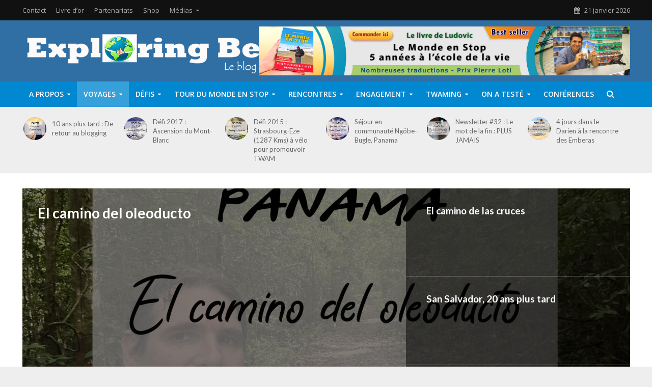

--- FILE ---
content_type: text/html; charset=UTF-8
request_url: https://exploring-beyond.com/category/voyages/amerique/ameriquecentrale/
body_size: 38471
content:
<!DOCTYPE html>
<html lang="fr-FR">
<head>
<meta charset="UTF-8">
<meta name="viewport" content="width=device-width,initial-scale=1.0">
<link rel="pingback" href="https://exploring-beyond.com/xmlrpc.php">
<meta name='robots' content='index, follow, max-image-preview:large, max-snippet:-1, max-video-preview:-1' />
<script>window._wca = window._wca || [];</script>

	<!-- This site is optimized with the Yoast SEO plugin v26.6 - https://yoast.com/wordpress/plugins/seo/ -->
	<title>Catégorie liée aux voyages en Amérique Centrale - Ludovic Hubler</title>
	<meta name="description" content="Retrouvez ici les articles des voyages en Amérique Centrale de Ludovic Hubler" />
	<link rel="canonical" href="https://exploring-beyond.com/category/voyages/amerique/ameriquecentrale/" />
	<link rel="next" href="https://exploring-beyond.com/category/voyages/amerique/ameriquecentrale/page/2/" />
	<meta property="og:locale" content="fr_FR" />
	<meta property="og:type" content="article" />
	<meta property="og:title" content="Catégorie liée aux voyages en Amérique Centrale - Ludovic Hubler" />
	<meta property="og:description" content="Retrouvez ici les articles des voyages en Amérique Centrale de Ludovic Hubler" />
	<meta property="og:url" content="https://exploring-beyond.com/category/voyages/amerique/ameriquecentrale/" />
	<meta property="og:site_name" content="Exploring Beyond" />
	<meta name="twitter:card" content="summary_large_image" />
	<script type="application/ld+json" class="yoast-schema-graph">{"@context":"https://schema.org","@graph":[{"@type":"CollectionPage","@id":"https://exploring-beyond.com/category/voyages/amerique/ameriquecentrale/","url":"https://exploring-beyond.com/category/voyages/amerique/ameriquecentrale/","name":"Catégorie liée aux voyages en Amérique Centrale - Ludovic Hubler","isPartOf":{"@id":"https://exploring-beyond.com/#website"},"primaryImageOfPage":{"@id":"https://exploring-beyond.com/category/voyages/amerique/ameriquecentrale/#primaryimage"},"image":{"@id":"https://exploring-beyond.com/category/voyages/amerique/ameriquecentrale/#primaryimage"},"thumbnailUrl":"https://exploring-beyond.com/wp-content/uploads/2024/08/camino-oleoducto-scaled.jpg","description":"Retrouvez ici les articles des voyages en Amérique Centrale de Ludovic Hubler","breadcrumb":{"@id":"https://exploring-beyond.com/category/voyages/amerique/ameriquecentrale/#breadcrumb"},"inLanguage":"fr-FR"},{"@type":"ImageObject","inLanguage":"fr-FR","@id":"https://exploring-beyond.com/category/voyages/amerique/ameriquecentrale/#primaryimage","url":"https://exploring-beyond.com/wp-content/uploads/2024/08/camino-oleoducto-scaled.jpg","contentUrl":"https://exploring-beyond.com/wp-content/uploads/2024/08/camino-oleoducto-scaled.jpg","width":2560,"height":1920},{"@type":"BreadcrumbList","@id":"https://exploring-beyond.com/category/voyages/amerique/ameriquecentrale/#breadcrumb","itemListElement":[{"@type":"ListItem","position":1,"name":"Accueil","item":"https://exploring-beyond.com/"},{"@type":"ListItem","position":2,"name":"Voyages","item":"https://exploring-beyond.com/category/voyages/"},{"@type":"ListItem","position":3,"name":"Amérique","item":"https://exploring-beyond.com/category/voyages/amerique/"},{"@type":"ListItem","position":4,"name":"Amérique centrale"}]},{"@type":"WebSite","@id":"https://exploring-beyond.com/#website","url":"https://exploring-beyond.com/","name":"Exploring Beyond","description":"Le blog de Ludovic Hubler","potentialAction":[{"@type":"SearchAction","target":{"@type":"EntryPoint","urlTemplate":"https://exploring-beyond.com/?s={search_term_string}"},"query-input":{"@type":"PropertyValueSpecification","valueRequired":true,"valueName":"search_term_string"}}],"inLanguage":"fr-FR"}]}</script>
	<!-- / Yoast SEO plugin. -->


<link rel='dns-prefetch' href='//stats.wp.com' />
<link rel='dns-prefetch' href='//ws.sharethis.com' />
<link rel='dns-prefetch' href='//fonts.googleapis.com' />
<link rel="alternate" type="application/rss+xml" title="Exploring Beyond &raquo; Flux" href="https://exploring-beyond.com/feed/" />
<link rel="alternate" type="application/rss+xml" title="Exploring Beyond &raquo; Flux des commentaires" href="https://exploring-beyond.com/comments/feed/" />
<link rel="alternate" type="application/rss+xml" title="Exploring Beyond &raquo; Flux de la catégorie Amérique centrale" href="https://exploring-beyond.com/category/voyages/amerique/ameriquecentrale/feed/" />
		<!-- This site uses the Google Analytics by ExactMetrics plugin v8.11.0 - Using Analytics tracking - https://www.exactmetrics.com/ -->
		<!-- Note: ExactMetrics is not currently configured on this site. The site owner needs to authenticate with Google Analytics in the ExactMetrics settings panel. -->
					<!-- No tracking code set -->
				<!-- / Google Analytics by ExactMetrics -->
				<!-- This site uses the Google Analytics by MonsterInsights plugin v9.10.1 - Using Analytics tracking - https://www.monsterinsights.com/ -->
		<!-- Remarque : MonsterInsights n’est actuellement pas configuré sur ce site. Le propriétaire doit authentifier son compte Google Analytics dans les réglages de MonsterInsights.  -->
					<!-- No tracking code set -->
				<!-- / Google Analytics by MonsterInsights -->
		<style id='wp-img-auto-sizes-contain-inline-css' type='text/css'>
img:is([sizes=auto i],[sizes^="auto," i]){contain-intrinsic-size:3000px 1500px}
/*# sourceURL=wp-img-auto-sizes-contain-inline-css */
</style>
<style id='wp-emoji-styles-inline-css' type='text/css'>

	img.wp-smiley, img.emoji {
		display: inline !important;
		border: none !important;
		box-shadow: none !important;
		height: 1em !important;
		width: 1em !important;
		margin: 0 0.07em !important;
		vertical-align: -0.1em !important;
		background: none !important;
		padding: 0 !important;
	}
/*# sourceURL=wp-emoji-styles-inline-css */
</style>
<style id='wp-block-library-inline-css' type='text/css'>
:root{--wp-block-synced-color:#7a00df;--wp-block-synced-color--rgb:122,0,223;--wp-bound-block-color:var(--wp-block-synced-color);--wp-editor-canvas-background:#ddd;--wp-admin-theme-color:#007cba;--wp-admin-theme-color--rgb:0,124,186;--wp-admin-theme-color-darker-10:#006ba1;--wp-admin-theme-color-darker-10--rgb:0,107,160.5;--wp-admin-theme-color-darker-20:#005a87;--wp-admin-theme-color-darker-20--rgb:0,90,135;--wp-admin-border-width-focus:2px}@media (min-resolution:192dpi){:root{--wp-admin-border-width-focus:1.5px}}.wp-element-button{cursor:pointer}:root .has-very-light-gray-background-color{background-color:#eee}:root .has-very-dark-gray-background-color{background-color:#313131}:root .has-very-light-gray-color{color:#eee}:root .has-very-dark-gray-color{color:#313131}:root .has-vivid-green-cyan-to-vivid-cyan-blue-gradient-background{background:linear-gradient(135deg,#00d084,#0693e3)}:root .has-purple-crush-gradient-background{background:linear-gradient(135deg,#34e2e4,#4721fb 50%,#ab1dfe)}:root .has-hazy-dawn-gradient-background{background:linear-gradient(135deg,#faaca8,#dad0ec)}:root .has-subdued-olive-gradient-background{background:linear-gradient(135deg,#fafae1,#67a671)}:root .has-atomic-cream-gradient-background{background:linear-gradient(135deg,#fdd79a,#004a59)}:root .has-nightshade-gradient-background{background:linear-gradient(135deg,#330968,#31cdcf)}:root .has-midnight-gradient-background{background:linear-gradient(135deg,#020381,#2874fc)}:root{--wp--preset--font-size--normal:16px;--wp--preset--font-size--huge:42px}.has-regular-font-size{font-size:1em}.has-larger-font-size{font-size:2.625em}.has-normal-font-size{font-size:var(--wp--preset--font-size--normal)}.has-huge-font-size{font-size:var(--wp--preset--font-size--huge)}.has-text-align-center{text-align:center}.has-text-align-left{text-align:left}.has-text-align-right{text-align:right}.has-fit-text{white-space:nowrap!important}#end-resizable-editor-section{display:none}.aligncenter{clear:both}.items-justified-left{justify-content:flex-start}.items-justified-center{justify-content:center}.items-justified-right{justify-content:flex-end}.items-justified-space-between{justify-content:space-between}.screen-reader-text{border:0;clip-path:inset(50%);height:1px;margin:-1px;overflow:hidden;padding:0;position:absolute;width:1px;word-wrap:normal!important}.screen-reader-text:focus{background-color:#ddd;clip-path:none;color:#444;display:block;font-size:1em;height:auto;left:5px;line-height:normal;padding:15px 23px 14px;text-decoration:none;top:5px;width:auto;z-index:100000}html :where(.has-border-color){border-style:solid}html :where([style*=border-top-color]){border-top-style:solid}html :where([style*=border-right-color]){border-right-style:solid}html :where([style*=border-bottom-color]){border-bottom-style:solid}html :where([style*=border-left-color]){border-left-style:solid}html :where([style*=border-width]){border-style:solid}html :where([style*=border-top-width]){border-top-style:solid}html :where([style*=border-right-width]){border-right-style:solid}html :where([style*=border-bottom-width]){border-bottom-style:solid}html :where([style*=border-left-width]){border-left-style:solid}html :where(img[class*=wp-image-]){height:auto;max-width:100%}:where(figure){margin:0 0 1em}html :where(.is-position-sticky){--wp-admin--admin-bar--position-offset:var(--wp-admin--admin-bar--height,0px)}@media screen and (max-width:600px){html :where(.is-position-sticky){--wp-admin--admin-bar--position-offset:0px}}

/*# sourceURL=wp-block-library-inline-css */
</style><style id='global-styles-inline-css' type='text/css'>
:root{--wp--preset--aspect-ratio--square: 1;--wp--preset--aspect-ratio--4-3: 4/3;--wp--preset--aspect-ratio--3-4: 3/4;--wp--preset--aspect-ratio--3-2: 3/2;--wp--preset--aspect-ratio--2-3: 2/3;--wp--preset--aspect-ratio--16-9: 16/9;--wp--preset--aspect-ratio--9-16: 9/16;--wp--preset--color--black: #000000;--wp--preset--color--cyan-bluish-gray: #abb8c3;--wp--preset--color--white: #ffffff;--wp--preset--color--pale-pink: #f78da7;--wp--preset--color--vivid-red: #cf2e2e;--wp--preset--color--luminous-vivid-orange: #ff6900;--wp--preset--color--luminous-vivid-amber: #fcb900;--wp--preset--color--light-green-cyan: #7bdcb5;--wp--preset--color--vivid-green-cyan: #00d084;--wp--preset--color--pale-cyan-blue: #8ed1fc;--wp--preset--color--vivid-cyan-blue: #0693e3;--wp--preset--color--vivid-purple: #9b51e0;--wp--preset--gradient--vivid-cyan-blue-to-vivid-purple: linear-gradient(135deg,rgb(6,147,227) 0%,rgb(155,81,224) 100%);--wp--preset--gradient--light-green-cyan-to-vivid-green-cyan: linear-gradient(135deg,rgb(122,220,180) 0%,rgb(0,208,130) 100%);--wp--preset--gradient--luminous-vivid-amber-to-luminous-vivid-orange: linear-gradient(135deg,rgb(252,185,0) 0%,rgb(255,105,0) 100%);--wp--preset--gradient--luminous-vivid-orange-to-vivid-red: linear-gradient(135deg,rgb(255,105,0) 0%,rgb(207,46,46) 100%);--wp--preset--gradient--very-light-gray-to-cyan-bluish-gray: linear-gradient(135deg,rgb(238,238,238) 0%,rgb(169,184,195) 100%);--wp--preset--gradient--cool-to-warm-spectrum: linear-gradient(135deg,rgb(74,234,220) 0%,rgb(151,120,209) 20%,rgb(207,42,186) 40%,rgb(238,44,130) 60%,rgb(251,105,98) 80%,rgb(254,248,76) 100%);--wp--preset--gradient--blush-light-purple: linear-gradient(135deg,rgb(255,206,236) 0%,rgb(152,150,240) 100%);--wp--preset--gradient--blush-bordeaux: linear-gradient(135deg,rgb(254,205,165) 0%,rgb(254,45,45) 50%,rgb(107,0,62) 100%);--wp--preset--gradient--luminous-dusk: linear-gradient(135deg,rgb(255,203,112) 0%,rgb(199,81,192) 50%,rgb(65,88,208) 100%);--wp--preset--gradient--pale-ocean: linear-gradient(135deg,rgb(255,245,203) 0%,rgb(182,227,212) 50%,rgb(51,167,181) 100%);--wp--preset--gradient--electric-grass: linear-gradient(135deg,rgb(202,248,128) 0%,rgb(113,206,126) 100%);--wp--preset--gradient--midnight: linear-gradient(135deg,rgb(2,3,129) 0%,rgb(40,116,252) 100%);--wp--preset--font-size--small: 13px;--wp--preset--font-size--medium: 20px;--wp--preset--font-size--large: 36px;--wp--preset--font-size--x-large: 42px;--wp--preset--spacing--20: 0.44rem;--wp--preset--spacing--30: 0.67rem;--wp--preset--spacing--40: 1rem;--wp--preset--spacing--50: 1.5rem;--wp--preset--spacing--60: 2.25rem;--wp--preset--spacing--70: 3.38rem;--wp--preset--spacing--80: 5.06rem;--wp--preset--shadow--natural: 6px 6px 9px rgba(0, 0, 0, 0.2);--wp--preset--shadow--deep: 12px 12px 50px rgba(0, 0, 0, 0.4);--wp--preset--shadow--sharp: 6px 6px 0px rgba(0, 0, 0, 0.2);--wp--preset--shadow--outlined: 6px 6px 0px -3px rgb(255, 255, 255), 6px 6px rgb(0, 0, 0);--wp--preset--shadow--crisp: 6px 6px 0px rgb(0, 0, 0);}:where(.is-layout-flex){gap: 0.5em;}:where(.is-layout-grid){gap: 0.5em;}body .is-layout-flex{display: flex;}.is-layout-flex{flex-wrap: wrap;align-items: center;}.is-layout-flex > :is(*, div){margin: 0;}body .is-layout-grid{display: grid;}.is-layout-grid > :is(*, div){margin: 0;}:where(.wp-block-columns.is-layout-flex){gap: 2em;}:where(.wp-block-columns.is-layout-grid){gap: 2em;}:where(.wp-block-post-template.is-layout-flex){gap: 1.25em;}:where(.wp-block-post-template.is-layout-grid){gap: 1.25em;}.has-black-color{color: var(--wp--preset--color--black) !important;}.has-cyan-bluish-gray-color{color: var(--wp--preset--color--cyan-bluish-gray) !important;}.has-white-color{color: var(--wp--preset--color--white) !important;}.has-pale-pink-color{color: var(--wp--preset--color--pale-pink) !important;}.has-vivid-red-color{color: var(--wp--preset--color--vivid-red) !important;}.has-luminous-vivid-orange-color{color: var(--wp--preset--color--luminous-vivid-orange) !important;}.has-luminous-vivid-amber-color{color: var(--wp--preset--color--luminous-vivid-amber) !important;}.has-light-green-cyan-color{color: var(--wp--preset--color--light-green-cyan) !important;}.has-vivid-green-cyan-color{color: var(--wp--preset--color--vivid-green-cyan) !important;}.has-pale-cyan-blue-color{color: var(--wp--preset--color--pale-cyan-blue) !important;}.has-vivid-cyan-blue-color{color: var(--wp--preset--color--vivid-cyan-blue) !important;}.has-vivid-purple-color{color: var(--wp--preset--color--vivid-purple) !important;}.has-black-background-color{background-color: var(--wp--preset--color--black) !important;}.has-cyan-bluish-gray-background-color{background-color: var(--wp--preset--color--cyan-bluish-gray) !important;}.has-white-background-color{background-color: var(--wp--preset--color--white) !important;}.has-pale-pink-background-color{background-color: var(--wp--preset--color--pale-pink) !important;}.has-vivid-red-background-color{background-color: var(--wp--preset--color--vivid-red) !important;}.has-luminous-vivid-orange-background-color{background-color: var(--wp--preset--color--luminous-vivid-orange) !important;}.has-luminous-vivid-amber-background-color{background-color: var(--wp--preset--color--luminous-vivid-amber) !important;}.has-light-green-cyan-background-color{background-color: var(--wp--preset--color--light-green-cyan) !important;}.has-vivid-green-cyan-background-color{background-color: var(--wp--preset--color--vivid-green-cyan) !important;}.has-pale-cyan-blue-background-color{background-color: var(--wp--preset--color--pale-cyan-blue) !important;}.has-vivid-cyan-blue-background-color{background-color: var(--wp--preset--color--vivid-cyan-blue) !important;}.has-vivid-purple-background-color{background-color: var(--wp--preset--color--vivid-purple) !important;}.has-black-border-color{border-color: var(--wp--preset--color--black) !important;}.has-cyan-bluish-gray-border-color{border-color: var(--wp--preset--color--cyan-bluish-gray) !important;}.has-white-border-color{border-color: var(--wp--preset--color--white) !important;}.has-pale-pink-border-color{border-color: var(--wp--preset--color--pale-pink) !important;}.has-vivid-red-border-color{border-color: var(--wp--preset--color--vivid-red) !important;}.has-luminous-vivid-orange-border-color{border-color: var(--wp--preset--color--luminous-vivid-orange) !important;}.has-luminous-vivid-amber-border-color{border-color: var(--wp--preset--color--luminous-vivid-amber) !important;}.has-light-green-cyan-border-color{border-color: var(--wp--preset--color--light-green-cyan) !important;}.has-vivid-green-cyan-border-color{border-color: var(--wp--preset--color--vivid-green-cyan) !important;}.has-pale-cyan-blue-border-color{border-color: var(--wp--preset--color--pale-cyan-blue) !important;}.has-vivid-cyan-blue-border-color{border-color: var(--wp--preset--color--vivid-cyan-blue) !important;}.has-vivid-purple-border-color{border-color: var(--wp--preset--color--vivid-purple) !important;}.has-vivid-cyan-blue-to-vivid-purple-gradient-background{background: var(--wp--preset--gradient--vivid-cyan-blue-to-vivid-purple) !important;}.has-light-green-cyan-to-vivid-green-cyan-gradient-background{background: var(--wp--preset--gradient--light-green-cyan-to-vivid-green-cyan) !important;}.has-luminous-vivid-amber-to-luminous-vivid-orange-gradient-background{background: var(--wp--preset--gradient--luminous-vivid-amber-to-luminous-vivid-orange) !important;}.has-luminous-vivid-orange-to-vivid-red-gradient-background{background: var(--wp--preset--gradient--luminous-vivid-orange-to-vivid-red) !important;}.has-very-light-gray-to-cyan-bluish-gray-gradient-background{background: var(--wp--preset--gradient--very-light-gray-to-cyan-bluish-gray) !important;}.has-cool-to-warm-spectrum-gradient-background{background: var(--wp--preset--gradient--cool-to-warm-spectrum) !important;}.has-blush-light-purple-gradient-background{background: var(--wp--preset--gradient--blush-light-purple) !important;}.has-blush-bordeaux-gradient-background{background: var(--wp--preset--gradient--blush-bordeaux) !important;}.has-luminous-dusk-gradient-background{background: var(--wp--preset--gradient--luminous-dusk) !important;}.has-pale-ocean-gradient-background{background: var(--wp--preset--gradient--pale-ocean) !important;}.has-electric-grass-gradient-background{background: var(--wp--preset--gradient--electric-grass) !important;}.has-midnight-gradient-background{background: var(--wp--preset--gradient--midnight) !important;}.has-small-font-size{font-size: var(--wp--preset--font-size--small) !important;}.has-medium-font-size{font-size: var(--wp--preset--font-size--medium) !important;}.has-large-font-size{font-size: var(--wp--preset--font-size--large) !important;}.has-x-large-font-size{font-size: var(--wp--preset--font-size--x-large) !important;}
/*# sourceURL=global-styles-inline-css */
</style>

<style id='classic-theme-styles-inline-css' type='text/css'>
/*! This file is auto-generated */
.wp-block-button__link{color:#fff;background-color:#32373c;border-radius:9999px;box-shadow:none;text-decoration:none;padding:calc(.667em + 2px) calc(1.333em + 2px);font-size:1.125em}.wp-block-file__button{background:#32373c;color:#fff;text-decoration:none}
/*# sourceURL=/wp-includes/css/classic-themes.min.css */
</style>
<link rel='stylesheet' id='fvp-frontend-css' href='https://exploring-beyond.com/wp-content/plugins/featured-video-plus/styles/frontend.css?ver=2.3.3' type='text/css' media='all' />
<link rel='stylesheet' id='mks_shortcodes_simple_line_icons-css' href='https://exploring-beyond.com/wp-content/plugins/meks-flexible-shortcodes/css/simple-line/simple-line-icons.css?ver=1.3.8' type='text/css' media='screen' />
<link rel='stylesheet' id='mks_shortcodes_css-css' href='https://exploring-beyond.com/wp-content/plugins/meks-flexible-shortcodes/css/style.css?ver=1.3.8' type='text/css' media='screen' />
<link rel='stylesheet' id='pma-wordpress-css' href='https://exploring-beyond.com/wp-content/plugins/pathomation/public/css/pma-wordpress-public.css?ver=2.5.1' type='text/css' media='all' />
<link rel='stylesheet' id='pma-wordpress_pmaui-css' href='https://exploring-beyond.com/wp-content/plugins/pathomation/includes/pma.ui/pma.ui.css?ver=2.5.1' type='text/css' media='' />
<link rel='stylesheet' id='tp_twitter_plugin_css-css' href='https://exploring-beyond.com/wp-content/plugins/recent-tweets-widget/tp_twitter_plugin.css?ver=1.0' type='text/css' media='screen' />
<link rel='stylesheet' id='woocommerce-layout-css' href='https://exploring-beyond.com/wp-content/plugins/woocommerce/assets/css/woocommerce-layout.css?ver=10.4.3' type='text/css' media='all' />
<style id='woocommerce-layout-inline-css' type='text/css'>

	.infinite-scroll .woocommerce-pagination {
		display: none;
	}
/*# sourceURL=woocommerce-layout-inline-css */
</style>
<link rel='stylesheet' id='woocommerce-smallscreen-css' href='https://exploring-beyond.com/wp-content/plugins/woocommerce/assets/css/woocommerce-smallscreen.css?ver=10.4.3' type='text/css' media='only screen and (max-width: 768px)' />
<link rel='stylesheet' id='woocommerce-general-css' href='https://exploring-beyond.com/wp-content/plugins/woocommerce/assets/css/woocommerce.css?ver=10.4.3' type='text/css' media='all' />
<style id='woocommerce-inline-inline-css' type='text/css'>
.woocommerce form .form-row .required { visibility: visible; }
/*# sourceURL=woocommerce-inline-inline-css */
</style>
<link rel='stylesheet' id='herald-fonts-css' href='https://fonts.googleapis.com/css?family=Open+Sans%3A400%2C600%7CLato%3A400%2C700&#038;subset=latin%2Clatin-ext&#038;ver=1.6' type='text/css' media='all' />
<link rel='stylesheet' id='herald-main-css' href='https://exploring-beyond.com/wp-content/themes/herald/assets/css/min.css?ver=1.6' type='text/css' media='all' />
<style id='herald-main-inline-css' type='text/css'>
.herald-site-header .header-top,.header-top .herald-in-popup,.header-top .herald-menu ul{background: #111111;color: #aaaaaa;}.header-top a{color: #aaaaaa;}.header-top a:hover,.header-top .herald-menu li:hover > a{color: #ffffff;}.header-top .herald-menu-popup:hover > span,.header-top .herald-menu-popup-search span:hover,.header-top .herald-menu-popup-search.herald-search-active{color: #ffffff;}#wp-calendar tbody td a{background: #0288d1;color:#FFF;}.header-middle{background-color: #2f6fa3;color: #ffffff;}.header-middle a{color: #ffffff;}.header-middle.herald-header-wraper,.header-middle .col-lg-12{height: 120px;}.header-middle .sub-menu{background-color: #ffffff;}.header-middle .sub-menu a,.header-middle .herald-search-submit:hover,.header-middle li.herald-mega-menu .col-lg-3 a:hover,.header-middle li.herald-mega-menu .col-lg-3 a:hover:after{color: #111111;}.header-middle .herald-menu li:hover > a,.header-middle .herald-menu-popup-search:hover > span{color: #111111;background-color: #ffffff;}.header-middle .current-menu-parent a,.header-middle .current-menu-ancestor a,.header-middle .current_page_item > a,.header-middle .current-menu-item > a{background-color: rgba(255,255,255,0.2); }.header-middle .sub-menu > li > a,.header-middle .herald-search-submit,.header-middle li.herald-mega-menu .col-lg-3 a{color: rgba(17,17,17,0.7); }.header-middle .sub-menu > li:hover > a{color: #111111; }.header-middle .herald-in-popup{background-color: #ffffff;}.header-middle .herald-menu-popup a{color: #111111;}.header-middle .herald-in-popup{background-color: #ffffff;}.header-middle .herald-search-input{color: #111111;}.header-middle .herald-menu-popup a{color: #111111;}.header-middle .herald-menu-popup > span,.header-middle .herald-search-active > span{color: #ffffff;}.header-middle .herald-menu-popup:hover > span,.header-middle .herald-search-active > span{background-color: #ffffff;color: #111111;}.header-bottom{background: #0288d1;color: #ffffff;}.header-bottom a,.header-bottom .herald-site-header .herald-search-submit{color: #ffffff;}.header-bottom a:hover{color: #424242;}.header-bottom a:hover,.header-bottom .herald-menu li:hover > a,.header-bottom li.herald-mega-menu .col-lg-3 a:hover:after{color: #424242;}.header-bottom .herald-menu li:hover > a,.header-bottom .herald-menu-popup-search:hover > span{color: #424242;background-color: #ffffff;}.header-bottom .current-menu-parent a,.header-bottom .current-menu-ancestor a,.header-bottom .current_page_item > a,.header-bottom .current-menu-item > a {background-color: rgba(255,255,255,0.2); }.header-bottom .sub-menu{background-color: #ffffff;}.header-bottom .herald-menu li.herald-mega-menu .col-lg-3 a,.header-bottom .sub-menu > li > a,.header-bottom .herald-search-submit{color: rgba(66,66,66,0.7); }.header-bottom .herald-menu li.herald-mega-menu .col-lg-3 a:hover,.header-bottom .sub-menu > li:hover > a{color: #424242; }.header-bottom .sub-menu > li > a,.header-bottom .herald-search-submit{color: rgba(66,66,66,0.7); }.header-bottom .sub-menu > li:hover > a{color: #424242; }.header-bottom .herald-in-popup{background-color: #ffffff;}.header-bottom .herald-menu-popup a{color: #424242;}.header-bottom .herald-in-popup,.header-bottom .herald-search-input{background-color: #ffffff;}.header-bottom .herald-menu-popup a,.header-bottom .herald-search-input{color: #424242;}.header-bottom .herald-menu-popup > span,.header-bottom .herald-search-active > span{color: #ffffff;}.header-bottom .herald-menu-popup:hover > span,.header-bottom .herald-search-active > span{background-color: #ffffff;color: #424242;}.herald-header-sticky{background: #0288d1;color: #ffffff;}.herald-header-sticky a{color: #ffffff;}.herald-header-sticky .herald-menu li:hover > a{color: #444444;background-color: #ffffff;}.herald-header-sticky .sub-menu{background-color: #ffffff;}.herald-header-sticky .sub-menu a{color: #444444;}.herald-header-sticky .sub-menu > li:hover > a{color: #0288d1;}.herald-header-sticky .herald-in-popup,.herald-header-sticky .herald-search-input{background-color: #ffffff;}.herald-header-sticky .herald-menu-popup a{color: #444444;}.herald-header-sticky .herald-menu-popup > span,.herald-header-sticky .herald-search-active > span{color: #ffffff;}.herald-header-sticky .herald-menu-popup:hover > span,.herald-header-sticky .herald-search-active > span{background-color: #ffffff;color: #444444;}.herald-header-sticky .herald-search-input,.herald-header-sticky .herald-search-submit{color: #444444;}.herald-header-sticky .herald-menu li:hover > a,.herald-header-sticky .herald-menu-popup-search:hover > span{color: #444444;background-color: #ffffff;}.header-trending{background: #eeeeee;color: #666666;}.header-trending a{color: #666666;}.header-trending a:hover{color: #111111;}.herald-site-content { margin-top: 1px; }body {background-color:#eeeeee;color: #444444;font-family: 'Open Sans';font-weight: 400;}.herald-site-content{background-color:#ffffff; box-shadow: 0 0 0 1px rgba(68,68,68,0.1);}h1, h2, h3, h4, h5, h6,.h1, .h2, .h3, .h4, .h5, .h6, .h7{font-family: 'Lato';font-weight: 700;}.header-middle .herald-menu,.header-bottom .herald-menu,.herald-header-sticky .herald-menu,.herald-mobile-nav{font-family: 'Open Sans';font-weight: 600;}.herald-menu li.herald-mega-menu .herald-ovrld .meta-category a{font-family: 'Open Sans';font-weight: 400;}.herald-entry-content blockquote p{color: #0288d1;}pre {background: rgba(68,68,68,0.06);border: 1px solid rgba(68,68,68,0.2);}thead {background: rgba(68,68,68,0.06);}a,.entry-title a:hover,.herald-menu .sub-menu li .meta-category a{color: #0288d1;}.entry-meta-wrapper .entry-meta span:before,.entry-meta-wrapper .entry-meta a:before,.entry-meta-wrapper .entry-meta .meta-item:before,.entry-meta-wrapper .entry-meta div,li.herald-mega-menu .sub-menu .entry-title a,.entry-meta-wrapper .herald-author-twitter{color: #444444;}.herald-mod-title h1,.herald-mod-title h2,.herald-mod-title h4{color: #ffffff;}.herald-mod-head:after,.herald-mod-title .herald-color,.widget-title:after,.widget-title span{color: #ffffff;background-color: #333333;}.herald-mod-title .herald-color a{color: #ffffff;}.herald-ovrld .meta-category a,.herald-fa-wrapper .meta-category a{background-color: #0288d1;}.meta-tags a,.widget_tag_cloud a,.herald-share-meta:after{background: rgba(51,51,51,0.1);}h1, h2, h3, h4, h5, h6,.entry-title a {color: #333333;}.herald-pagination .page-numbers,.herald-mod-subnav a,.herald-mod-actions a,.herald-slider-controls div,.meta-tags a,.widget.widget_tag_cloud a,.herald-sidebar .mks_autor_link_wrap a,.mks_themeforest_widget .mks_read_more a,.herald-read-more{color: #444444;}.widget.widget_tag_cloud a:hover,.entry-content .meta-tags a:hover{background-color: #0288d1;color: #FFF;}.herald-pagination .prev.page-numbers,.herald-pagination .next.page-numbers,.herald-pagination .prev.page-numbers:hover,.herald-pagination .next.page-numbers:hover,.herald-pagination .page-numbers.current,.herald-pagination .page-numbers.current:hover,.herald-next a,.herald-pagination .herald-next a:hover,.herald-prev a,.herald-pagination .herald-prev a:hover,.herald-load-more a,.herald-load-more a:hover,.entry-content .herald-search-submit,.herald-mod-desc .herald-search-submit,.wpcf7-submit{background-color:#0288d1;color: #FFF;}.herald-pagination .page-numbers:hover{background-color: rgba(68,68,68,0.1);}.widget a,.recentcomments a,.widget a:hover,.herald-sticky-next a:hover,.herald-sticky-prev a:hover,.herald-mod-subnav a:hover,.herald-mod-actions a:hover,.herald-slider-controls div:hover,.meta-tags a:hover,.widget_tag_cloud a:hover,.mks_autor_link_wrap a:hover,.mks_themeforest_widget .mks_read_more a:hover,.herald-read-more:hover,.widget .entry-title a:hover,li.herald-mega-menu .sub-menu .entry-title a:hover,.entry-meta-wrapper .meta-item:hover a,.entry-meta-wrapper .meta-item:hover a:before,.entry-meta-wrapper .herald-share:hover > span,.entry-meta-wrapper .herald-author-name:hover,.entry-meta-wrapper .herald-author-twitter:hover,.entry-meta-wrapper .herald-author-twitter:hover:before{color:#0288d1;}.widget ul li a,.widget .entry-title a,.herald-author-name,.entry-meta-wrapper .meta-item,.entry-meta-wrapper .meta-item span,.entry-meta-wrapper .meta-item a,.herald-mod-actions a{color: #444444;}.widget li:before{background: rgba(68,68,68,0.3);}.widget_categories .count{background: #0288d1;color: #FFF;}input[type="submit"],.spinner > div{background-color: #0288d1;}.herald-mod-actions a:hover,.comment-body .edit-link a,.herald-breadcrumbs a:hover{color:#0288d1;}.herald-header-wraper .herald-soc-nav a:hover,.meta-tags span,li.herald-mega-menu .herald-ovrld .entry-title a,li.herald-mega-menu .herald-ovrld .entry-title a:hover,.herald-ovrld .entry-meta .herald-reviews i:before{color: #FFF;}.entry-meta .meta-item, .entry-meta span, .entry-meta a,.meta-category span,.post-date,.recentcomments,.rss-date,.comment-metadata a,.entry-meta a:hover,.herald-menu li.herald-mega-menu .col-lg-3 a:after,.herald-breadcrumbs,.herald-breadcrumbs a,.entry-meta .herald-reviews i:before{color: #999999;}.herald-lay-a .herald-lay-over{background: #ffffff;}.herald-pagination a:hover,input[type="submit"]:hover,.entry-content .herald-search-submit:hover,.wpcf7-submit:hover,.herald-fa-wrapper .meta-category a:hover,.herald-ovrld .meta-category a:hover,.herald-mod-desc .herald-search-submit:hover,.herald-single-sticky .herald-share li a:hover{cursor: pointer;text-decoration: none;background-image: -moz-linear-gradient(left,rgba(0,0,0,0.1) 0%,rgba(0,0,0,0.1) 100%);background-image: -webkit-gradient(linear,left top,right top,color-stop(0%,rgba(0,0,0,0.1)),color-stop(100%,rgba(0,0,0,0.1)));background-image: -webkit-linear-gradient(left,rgba(0,0,0,0.1) 0%,rgba(0,0,0,0.1) 100%);background-image: -o-linear-gradient(left,rgba(0,0,0,0.1) 0%,rgba(0,0,0,0.1) 100%);background-image: -ms-linear-gradient(left,rgba(0,0,0,0.1) 0%,rgba(0,0,0,0.1) 100%);background-image: linear-gradient(to right,rgba(0,0,0,0.1) 0%,rgba(0,0,0,0.1) 100%);}.herald-sticky-next a,.herald-sticky-prev a{color: #444444;}.herald-sticky-prev a:before,.herald-sticky-next a:before,.herald-comment-action,.meta-tags span,.herald-entry-content .herald-link-pages a{background: #444444;}.herald-sticky-prev a:hover:before,.herald-sticky-next a:hover:before,.herald-comment-action:hover,div.mejs-controls .mejs-time-rail .mejs-time-current,.herald-entry-content .herald-link-pages a:hover{background: #0288d1;} .herald-site-footer{background: #222222;color: #dddddd;}.herald-site-footer .widget-title span{color: #dddddd;background: transparent;}.herald-site-footer .widget-title:before{background:#dddddd;}.herald-site-footer .widget-title:after,.herald-site-footer .widget_tag_cloud a{background: rgba(221,221,221,0.1);}.herald-site-footer .widget li:before{background: rgba(221,221,221,0.3);}.herald-site-footer a,.herald-site-footer .widget a:hover,.herald-site-footer .widget .meta-category a,.herald-site-footer .herald-slider-controls .owl-prev:hover,.herald-site-footer .herald-slider-controls .owl-next:hover,.herald-site-footer .herald-slider-controls .herald-mod-actions:hover{color: #0288d1;}.herald-site-footer .widget a,.herald-site-footer .mks_author_widget h3{color: #dddddd;}.herald-site-footer .entry-meta .meta-item, .herald-site-footer .entry-meta span, .herald-site-footer .entry-meta a, .herald-site-footer .meta-category span, .herald-site-footer .post-date, .herald-site-footer .recentcomments, .herald-site-footer .rss-date, .herald-site-footer .comment-metadata a{color: #aaaaaa;}.herald-site-footer .mks_author_widget .mks_autor_link_wrap a, .herald-site-footer.mks_read_more a, .herald-site-footer .herald-read-more,.herald-site-footer .herald-slider-controls .owl-prev, .herald-site-footer .herald-slider-controls .owl-next, .herald-site-footer .herald-mod-wrap .herald-mod-actions a{border-color: rgba(221,221,221,0.2);}.herald-site-footer .mks_author_widget .mks_autor_link_wrap a:hover, .herald-site-footer.mks_read_more a:hover, .herald-site-footer .herald-read-more:hover,.herald-site-footer .herald-slider-controls .owl-prev:hover, .herald-site-footer .herald-slider-controls .owl-next:hover, .herald-site-footer .herald-mod-wrap .herald-mod-actions a:hover{border-color: rgba(2,136,209,0.5);}.herald-site-footer .widget_search .herald-search-input{color: #222222;}.herald-site-footer .widget_tag_cloud a:hover{background:#0288d1;color:#FFF;}.footer-bottom a{color:#dddddd;}.footer-bottom a:hover,.footer-bottom .herald-copyright a{color:#0288d1;}.footer-bottom .herald-menu li:hover > a{color: #0288d1;}.footer-bottom .sub-menu{background-color: rgba(0,0,0,0.5);} .herald-pagination{border-top: 1px solid rgba(51,51,51,0.1);}.entry-content a:hover,.comment-respond a:hover,.comment-reply-link:hover{border-bottom: 2px solid #0288d1;}.footer-bottom .herald-copyright a:hover{border-bottom: 2px solid #0288d1;}.herald-slider-controls .owl-prev,.herald-slider-controls .owl-next,.herald-mod-wrap .herald-mod-actions a{border: 1px solid rgba(68,68,68,0.2);}.herald-slider-controls .owl-prev:hover,.herald-slider-controls .owl-next:hover,.herald-mod-wrap .herald-mod-actions a:hover,.herald-author .herald-socials-actions .herald-mod-actions a:hover {border-color: rgba(2,136,209,0.5);}.herald-pagination,.herald-link-pages,#wp-calendar thead th,#wp-calendar tbody td,#wp-calendar tbody td:last-child{border-color: rgba(68,68,68,0.1);}.herald-lay-h:after,.herald-site-content .herald-related .herald-lay-h:after,.herald-lay-e:after,.herald-site-content .herald-related .herald-lay-e:after,.herald-lay-j:after,.herald-site-content .herald-related .herald-lay-j:after,.herald-lay-l:after,.herald-site-content .herald-related .herald-lay-l:after {background-color: rgba(68,68,68,0.1);}input[type="text"], input[type="email"], input[type="url"], input[type="tel"], input[type="number"], input[type="date"], input[type="password"], select, textarea,.herald-single-sticky,td,th,table,.mks_author_widget .mks_autor_link_wrap a,.mks_read_more a,.herald-read-more{border-color: rgba(68,68,68,0.2);}.entry-content .herald-search-input,.herald-fake-button,input[type="text"]:focus, input[type="email"]:focus, input[type="url"]:focus, input[type="tel"]:focus, input[type="number"]:focus, input[type="date"]:focus, input[type="password"]:focus, textarea:focus{border-color: rgba(68,68,68,0.3);}.mks_author_widget .mks_autor_link_wrap a:hover,.mks_read_more a:hover,.herald-read-more:hover{border-color: rgba(2,136,209,0.5);}.comment-form,.herald-gray-area,.entry-content .herald-search-form,.herald-mod-desc .herald-search-form{background-color: rgba(68,68,68,0.06);border: 1px solid rgba(68,68,68,0.15);}.herald-boxed .herald-breadcrumbs{background-color: rgba(68,68,68,0.06);}.herald-breadcrumbs{border-color: rgba(68,68,68,0.15);}.single .herald-entry-content .herald-ad,.archive .herald-posts .herald-ad{border-top: 1px solid rgba(68,68,68,0.15);}.archive .herald-posts .herald-ad{border-bottom: 1px solid rgba(68,68,68,0.15);}li.comment .comment-body:after{background-color: rgba(68,68,68,0.06);}.herald-pf-invert .entry-title a:hover .herald-format-icon{background: #0288d1;}.herald-responsive-header,.herald-mobile-nav,.herald-responsive-header .herald-menu-popup-search .fa{color: #ffffff;background: #0288d1;}.herald-responsive-header a{color: #ffffff;}.herald-mobile-nav li a{color: #ffffff;}.herald-mobile-nav li a,.herald-mobile-nav .herald-mega-menu.herald-mega-menu-classic>.sub-menu>li>a{border-bottom: 1px solid rgba(255,255,255,0.15);}.herald-mobile-nav{border-right: 1px solid rgba(255,255,255,0.15);}.herald-mobile-nav li a:hover{color: #fff;background-color: #424242;}.herald-menu-toggler{color: #ffffff;border-color: rgba(255,255,255,0.15);}.herald-goto-top{color: #ffffff;background-color: #333333;}.herald-goto-top:hover{background-color: #0288d1;}.herald-responsive-header .herald-menu-popup > span,.herald-responsive-header .herald-search-active > span{color: #ffffff;}.herald-responsive-header .herald-menu-popup-search .herald-in-popup{background: #ffffff;}.herald-responsive-header .herald-search-input,.herald-responsive-header .herald-menu-popup-search .herald-search-submit{color: #444444;}.woocommerce ul.products li.product .button,.woocommerce ul.products li.product .added_to_cart,.woocommerce div.product form.cart .button,body.woocommerce .button,body.woocommerce .button:hover,body.woocommerce-page .button,body.woocommerce-page .button:hover,.woocommerce .widget_price_filter .ui-slider .ui-slider-range,.woocommerce .widget_price_filter .ui-slider .ui-slider-handle,.woocommerce a.button.alt,.woocommerce a.button.alt:hover,.woocommerce-checkout #place_order,.woocommerce .widget_shopping_cart_content .buttons .button{background-color: #0288d1;}.woocommerce-pagination{border-top: 1px solid rgba(51,51,51,0.1);}.woocommerce div.product .woocommerce-tabs ul.tabs li.active a{border-bottom: 2px solid #0288d1;}.woocommerce-cart table.cart td.actions .coupon .input-text{border-color: rgba(51,51,51,0.1);}.woocommerce table.shop_table tbody:first-child tr:first-child td, .woocommerce table.shop_table tbody:first-child tr:first-child th{border-top: 1px solid rgba(51,51,51,0.1);border-bottom:none;}.woocommerce-cart .cart_item td{border-bottom: 1px solid rgba(51,51,51,0.1) !important;}.woocommerce nav.woocommerce-pagination ul li span,.woocommerce nav.woocommerce-pagination ul li a:hover, .woocommerce nav.woocommerce-pagination ul li span.current{background-color:#0288d1;color: #FFF;}.woocommerce .woocommerce-breadcrumb a,.woocommerce .woocommerce-breadcrumb,.woocommerce .woocommerce-result-count,del .amount{color: #999999;}.woocommerce .woocommerce-breadcrumb a:hover{color: #0288d1;}a.herald-cat-122 , .widget a.herald-cat-122{ color: #fc1302;}.herald-mod-head.herald-cat-122:after{ background:#fc1302; }.herald-mod-head.herald-cat-122 .herald-color { background:#fc1302; }.herald-ovrld .meta-category a.herald-cat-122{ background-color: #fc1302; color: #FFF;}.widget_categories .cat-item-122 .count { background-color: #fc1302;}.herald-fa-colored .herald-cat-122 .fa-post-thumbnail:before { background-color: #fc1302;}.herald-fa-wrapper .meta-category .herald-cat-122 { background-color: #fc1302;}.widget_categories .cat-item-122 a:hover { color: #fc1302;}.herald-site-footer .widget a.herald-cat-122 { color: #fc1302;}li.herald-mega-menu .sub-menu a.herald-cat-122 { color: #fc1302;}a.herald-cat-103 , .widget a.herald-cat-103{ color: #dd9933;}.herald-mod-head.herald-cat-103:after{ background:#dd9933; }.herald-mod-head.herald-cat-103 .herald-color { background:#dd9933; }.herald-ovrld .meta-category a.herald-cat-103{ background-color: #dd9933; color: #FFF;}.widget_categories .cat-item-103 .count { background-color: #dd9933;}.herald-fa-colored .herald-cat-103 .fa-post-thumbnail:before { background-color: #dd9933;}.herald-fa-wrapper .meta-category .herald-cat-103 { background-color: #dd9933;}.widget_categories .cat-item-103 a:hover { color: #dd9933;}.herald-site-footer .widget a.herald-cat-103 { color: #dd9933;}li.herald-mega-menu .sub-menu a.herald-cat-103 { color: #dd9933;}a.herald-cat-99 , .widget a.herald-cat-99{ color: #eeee22;}.herald-mod-head.herald-cat-99:after{ background:#eeee22; }.herald-mod-head.herald-cat-99 .herald-color { background:#eeee22; }.herald-ovrld .meta-category a.herald-cat-99{ background-color: #eeee22; color: #FFF;}.widget_categories .cat-item-99 .count { background-color: #eeee22;}.herald-fa-colored .herald-cat-99 .fa-post-thumbnail:before { background-color: #eeee22;}.herald-fa-wrapper .meta-category .herald-cat-99 { background-color: #eeee22;}.widget_categories .cat-item-99 a:hover { color: #eeee22;}.herald-site-footer .widget a.herald-cat-99 { color: #eeee22;}li.herald-mega-menu .sub-menu a.herald-cat-99 { color: #eeee22;}a.herald-cat-96 , .widget a.herald-cat-96{ color: #81d742;}.herald-mod-head.herald-cat-96:after{ background:#81d742; }.herald-mod-head.herald-cat-96 .herald-color { background:#81d742; }.herald-ovrld .meta-category a.herald-cat-96{ background-color: #81d742; color: #FFF;}.widget_categories .cat-item-96 .count { background-color: #81d742;}.herald-fa-colored .herald-cat-96 .fa-post-thumbnail:before { background-color: #81d742;}.herald-fa-wrapper .meta-category .herald-cat-96 { background-color: #81d742;}.widget_categories .cat-item-96 a:hover { color: #81d742;}.herald-site-footer .widget a.herald-cat-96 { color: #81d742;}li.herald-mega-menu .sub-menu a.herald-cat-96 { color: #81d742;}a.herald-cat-298 , .widget a.herald-cat-298{ color: #1e73be;}.herald-mod-head.herald-cat-298:after{ background:#1e73be; }.herald-mod-head.herald-cat-298 .herald-color { background:#1e73be; }.herald-ovrld .meta-category a.herald-cat-298{ background-color: #1e73be; color: #FFF;}.widget_categories .cat-item-298 .count { background-color: #1e73be;}.herald-fa-colored .herald-cat-298 .fa-post-thumbnail:before { background-color: #1e73be;}.herald-fa-wrapper .meta-category .herald-cat-298 { background-color: #1e73be;}.widget_categories .cat-item-298 a:hover { color: #1e73be;}.herald-site-footer .widget a.herald-cat-298 { color: #1e73be;}li.herald-mega-menu .sub-menu a.herald-cat-298 { color: #1e73be;}a.herald-cat-93 , .widget a.herald-cat-93{ color: #0288d1;}.herald-mod-head.herald-cat-93:after{ background:#0288d1; }.herald-mod-head.herald-cat-93 .herald-color { background:#0288d1; }.herald-ovrld .meta-category a.herald-cat-93{ background-color: #0288d1; color: #FFF;}.widget_categories .cat-item-93 .count { background-color: #0288d1;}.herald-fa-colored .herald-cat-93 .fa-post-thumbnail:before { background-color: #0288d1;}.herald-fa-wrapper .meta-category .herald-cat-93 { background-color: #0288d1;}.widget_categories .cat-item-93 a:hover { color: #0288d1;}.herald-site-footer .widget a.herald-cat-93 { color: #0288d1;}li.herald-mega-menu .sub-menu a.herald-cat-93 { color: #0288d1;}a.herald-cat-90 , .widget a.herald-cat-90{ color: #d302c9;}.herald-mod-head.herald-cat-90:after{ background:#d302c9; }.herald-mod-head.herald-cat-90 .herald-color { background:#d302c9; }.herald-ovrld .meta-category a.herald-cat-90{ background-color: #d302c9; color: #FFF;}.widget_categories .cat-item-90 .count { background-color: #d302c9;}.herald-fa-colored .herald-cat-90 .fa-post-thumbnail:before { background-color: #d302c9;}.herald-fa-wrapper .meta-category .herald-cat-90 { background-color: #d302c9;}.widget_categories .cat-item-90 a:hover { color: #d302c9;}.herald-site-footer .widget a.herald-cat-90 { color: #d302c9;}li.herald-mega-menu .sub-menu a.herald-cat-90 { color: #d302c9;}a.herald-cat-89 , .widget a.herald-cat-89{ color: #01af9e;}.herald-mod-head.herald-cat-89:after{ background:#01af9e; }.herald-mod-head.herald-cat-89 .herald-color { background:#01af9e; }.herald-ovrld .meta-category a.herald-cat-89{ background-color: #01af9e; color: #FFF;}.widget_categories .cat-item-89 .count { background-color: #01af9e;}.herald-fa-colored .herald-cat-89 .fa-post-thumbnail:before { background-color: #01af9e;}.herald-fa-wrapper .meta-category .herald-cat-89 { background-color: #01af9e;}.widget_categories .cat-item-89 a:hover { color: #01af9e;}.herald-site-footer .widget a.herald-cat-89 { color: #01af9e;}li.herald-mega-menu .sub-menu a.herald-cat-89 { color: #01af9e;}a.herald-cat-138 , .widget a.herald-cat-138{ color: #ea9aa2;}.herald-mod-head.herald-cat-138:after{ background:#ea9aa2; }.herald-mod-head.herald-cat-138 .herald-color { background:#ea9aa2; }.herald-ovrld .meta-category a.herald-cat-138{ background-color: #ea9aa2; color: #FFF;}.widget_categories .cat-item-138 .count { background-color: #ea9aa2;}.herald-fa-colored .herald-cat-138 .fa-post-thumbnail:before { background-color: #ea9aa2;}.herald-fa-wrapper .meta-category .herald-cat-138 { background-color: #ea9aa2;}.widget_categories .cat-item-138 a:hover { color: #ea9aa2;}.herald-site-footer .widget a.herald-cat-138 { color: #ea9aa2;}li.herald-mega-menu .sub-menu a.herald-cat-138 { color: #ea9aa2;}a.herald-cat-94 , .widget a.herald-cat-94{ color: #590054;}.herald-mod-head.herald-cat-94:after{ background:#590054; }.herald-mod-head.herald-cat-94 .herald-color { background:#590054; }.herald-ovrld .meta-category a.herald-cat-94{ background-color: #590054; color: #FFF;}.widget_categories .cat-item-94 .count { background-color: #590054;}.herald-fa-colored .herald-cat-94 .fa-post-thumbnail:before { background-color: #590054;}.herald-fa-wrapper .meta-category .herald-cat-94 { background-color: #590054;}.widget_categories .cat-item-94 a:hover { color: #590054;}.herald-site-footer .widget a.herald-cat-94 { color: #590054;}li.herald-mega-menu .sub-menu a.herald-cat-94 { color: #590054;}.site-title a{text-transform: none;}.site-description{text-transform: none;}.main-navigation{text-transform: uppercase;}.entry-title{text-transform: none;}.meta-category a{text-transform: uppercase;}.herald-mod-title{text-transform: none;}.herald-sidebar .widget-title{text-transform: none;}.herald-site-footer .widget-title{text-transform: none;}.fa-post-thumbnail:before, .herald-ovrld .herald-post-thumbnail span:before, .herald-ovrld .herald-post-thumbnail a:before { opacity: 0.5; }.herald-fa-item:hover .fa-post-thumbnail:before, .herald-ovrld:hover .herald-post-thumbnail a:before, .herald-ovrld:hover .herald-post-thumbnail span:before{ opacity: 0.8; }@media only screen and (min-width: 1249px) {.herald-site-header .header-top,.header-middle,.header-bottom,.herald-header-sticky,.header-trending{ display:block !important;}.herald-responsive-header,.herald-mobile-nav{display:none !important;}.herald-site-content {margin-top: 0 !important;}.herald-mega-menu .sub-menu {display: block;}}
/*# sourceURL=herald-main-inline-css */
</style>
<link rel='stylesheet' id='herald-woocommerce-css' href='https://exploring-beyond.com/wp-content/themes/herald/assets/css/herald-woocommerce.css?ver=1.6' type='text/css' media='all' />
<link rel='stylesheet' id='meks-ads-widget-css' href='https://exploring-beyond.com/wp-content/plugins/meks-easy-ads-widget/css/style.css?ver=2.0.9' type='text/css' media='all' />
<link rel='stylesheet' id='meks-flickr-widget-css' href='https://exploring-beyond.com/wp-content/plugins/meks-simple-flickr-widget/css/style.css?ver=1.3' type='text/css' media='all' />
<link rel='stylesheet' id='meks-author-widget-css' href='https://exploring-beyond.com/wp-content/plugins/meks-smart-author-widget/css/style.css?ver=1.1.5' type='text/css' media='all' />
<link rel='stylesheet' id='meks-social-widget-css' href='https://exploring-beyond.com/wp-content/plugins/meks-smart-social-widget/css/style.css?ver=1.6.5' type='text/css' media='all' />
<link rel='stylesheet' id='meks-themeforest-widget-css' href='https://exploring-beyond.com/wp-content/plugins/meks-themeforest-smart-widget/css/style.css?ver=1.6' type='text/css' media='all' />
<link rel='stylesheet' id='metro_style_social_widget-css' href='https://exploring-beyond.com/wp-content/plugins/metro-style-social-widget/CSS/metro.css?ver=6.9' type='text/css' media='all' />
<link rel='stylesheet' id='wpzoom-social-icons-socicon-css' href='https://exploring-beyond.com/wp-content/plugins/social-icons-widget-by-wpzoom/assets/css/wpzoom-socicon.css?ver=1764861659' type='text/css' media='all' />
<link rel='stylesheet' id='wpzoom-social-icons-genericons-css' href='https://exploring-beyond.com/wp-content/plugins/social-icons-widget-by-wpzoom/assets/css/genericons.css?ver=1764861659' type='text/css' media='all' />
<link rel='stylesheet' id='wpzoom-social-icons-academicons-css' href='https://exploring-beyond.com/wp-content/plugins/social-icons-widget-by-wpzoom/assets/css/academicons.min.css?ver=1764861659' type='text/css' media='all' />
<link rel='stylesheet' id='wpzoom-social-icons-font-awesome-3-css' href='https://exploring-beyond.com/wp-content/plugins/social-icons-widget-by-wpzoom/assets/css/font-awesome-3.min.css?ver=1764861659' type='text/css' media='all' />
<link rel='stylesheet' id='dashicons-css' href='https://exploring-beyond.com/wp-includes/css/dashicons.min.css?ver=6.9' type='text/css' media='all' />
<link rel='stylesheet' id='wpzoom-social-icons-styles-css' href='https://exploring-beyond.com/wp-content/plugins/social-icons-widget-by-wpzoom/assets/css/wpzoom-social-icons-styles.css?ver=1764861659' type='text/css' media='all' />
<link rel='stylesheet' id='newsletter-css' href='https://exploring-beyond.com/wp-content/plugins/newsletter/style.css?ver=9.1.0' type='text/css' media='all' />
<link rel='preload' as='font'  id='wpzoom-social-icons-font-academicons-woff2-css' href='https://exploring-beyond.com/wp-content/plugins/social-icons-widget-by-wpzoom/assets/font/academicons.woff2?v=1.9.2'  type='font/woff2' crossorigin />
<link rel='preload' as='font'  id='wpzoom-social-icons-font-fontawesome-3-woff2-css' href='https://exploring-beyond.com/wp-content/plugins/social-icons-widget-by-wpzoom/assets/font/fontawesome-webfont.woff2?v=4.7.0'  type='font/woff2' crossorigin />
<link rel='preload' as='font'  id='wpzoom-social-icons-font-genericons-woff-css' href='https://exploring-beyond.com/wp-content/plugins/social-icons-widget-by-wpzoom/assets/font/Genericons.woff'  type='font/woff' crossorigin />
<link rel='preload' as='font'  id='wpzoom-social-icons-font-socicon-woff2-css' href='https://exploring-beyond.com/wp-content/plugins/social-icons-widget-by-wpzoom/assets/font/socicon.woff2?v=4.5.3'  type='font/woff2' crossorigin />
<script type="text/javascript" src="https://exploring-beyond.com/wp-includes/js/jquery/jquery.min.js?ver=3.7.1" id="jquery-core-js"></script>
<script type="text/javascript" src="https://exploring-beyond.com/wp-includes/js/jquery/jquery-migrate.min.js?ver=3.4.1" id="jquery-migrate-js"></script>
<script type="text/javascript" src="https://exploring-beyond.com/wp-content/plugins/featured-video-plus/js/jquery.fitvids.min.js?ver=master-2015-08" id="jquery.fitvids-js"></script>
<script type="text/javascript" id="fvp-frontend-js-extra">
/* <![CDATA[ */
var fvpdata = {"ajaxurl":"https://exploring-beyond.com/wp-admin/admin-ajax.php","nonce":"9ed9229508","fitvids":"1","dynamic":"","overlay":"","opacity":"0.75","color":"b","width":"640"};
//# sourceURL=fvp-frontend-js-extra
/* ]]> */
</script>
<script type="text/javascript" src="https://exploring-beyond.com/wp-content/plugins/featured-video-plus/js/frontend.min.js?ver=2.3.3" id="fvp-frontend-js"></script>
<script type="text/javascript" id="pma-wordpress-js-extra">
/* <![CDATA[ */
var PmaCoreConfiguration = {"sessionId":null,"serverUrl":null,"query":""};
//# sourceURL=pma-wordpress-js-extra
/* ]]> */
</script>
<script type="text/javascript" src="https://exploring-beyond.com/wp-content/plugins/pathomation/public/js/pma-wordpress-public.js?ver=2.5.1" id="pma-wordpress-js"></script>
<script type="text/javascript" src="https://exploring-beyond.com/wp-content/plugins/pathomation/includes/pma.ui/lozad.js?ver=2.5.1" id="pma-wordpress_lozad-js"></script>
<script type="text/javascript" src="https://exploring-beyond.com/wp-content/plugins/pathomation/includes/pma.ui/pma.ui.js?ver=2.5.1" id="pma-wordpress_pmaui-js"></script>
<script type="text/javascript" src="https://exploring-beyond.com/wp-content/plugins/woocommerce/assets/js/jquery-blockui/jquery.blockUI.min.js?ver=2.7.0-wc.10.4.3" id="wc-jquery-blockui-js" defer="defer" data-wp-strategy="defer"></script>
<script type="text/javascript" id="wc-add-to-cart-js-extra">
/* <![CDATA[ */
var wc_add_to_cart_params = {"ajax_url":"/wp-admin/admin-ajax.php","wc_ajax_url":"/?wc-ajax=%%endpoint%%","i18n_view_cart":"Voir le panier","cart_url":"https://exploring-beyond.com/boutique/panier/","is_cart":"","cart_redirect_after_add":"no"};
//# sourceURL=wc-add-to-cart-js-extra
/* ]]> */
</script>
<script type="text/javascript" src="https://exploring-beyond.com/wp-content/plugins/woocommerce/assets/js/frontend/add-to-cart.min.js?ver=10.4.3" id="wc-add-to-cart-js" defer="defer" data-wp-strategy="defer"></script>
<script type="text/javascript" src="https://exploring-beyond.com/wp-content/plugins/woocommerce/assets/js/js-cookie/js.cookie.min.js?ver=2.1.4-wc.10.4.3" id="wc-js-cookie-js" defer="defer" data-wp-strategy="defer"></script>
<script type="text/javascript" id="woocommerce-js-extra">
/* <![CDATA[ */
var woocommerce_params = {"ajax_url":"/wp-admin/admin-ajax.php","wc_ajax_url":"/?wc-ajax=%%endpoint%%","i18n_password_show":"Afficher le mot de passe","i18n_password_hide":"Masquer le mot de passe"};
//# sourceURL=woocommerce-js-extra
/* ]]> */
</script>
<script type="text/javascript" src="https://exploring-beyond.com/wp-content/plugins/woocommerce/assets/js/frontend/woocommerce.min.js?ver=10.4.3" id="woocommerce-js" defer="defer" data-wp-strategy="defer"></script>
<script type="text/javascript" src="https://stats.wp.com/s-202604.js" id="woocommerce-analytics-js" defer="defer" data-wp-strategy="defer"></script>
<script type="text/javascript" src="https://exploring-beyond.com/wp-content/plugins/cornerstone/js/lib.core.js?ver=0.8.1" id="cnr_core-js"></script>
<script id='st_insights_js' type="text/javascript" src="https://ws.sharethis.com/button/st_insights.js?publisher=eba0f3ba-f9ab-408c-bc68-c28af5afe749&amp;product=feather&amp;ver=1762917648" id="feather-sharethis-js"></script>
<link rel="https://api.w.org/" href="https://exploring-beyond.com/wp-json/" /><link rel="alternate" title="JSON" type="application/json" href="https://exploring-beyond.com/wp-json/wp/v2/categories/236" /><link rel="EditURI" type="application/rsd+xml" title="RSD" href="https://exploring-beyond.com/xmlrpc.php?rsd" />
<meta name="generator" content="WordPress 6.9" />
<meta name="generator" content="WooCommerce 10.4.3" />
<meta name="generator" content="Redux 4.5.9" />	<style>img#wpstats{display:none}</style>
			<noscript><style>.woocommerce-product-gallery{ opacity: 1 !important; }</style></noscript>
	<script type="text/javascript">/* <![CDATA[ */(function($){if ( CNR ) $.extend(CNR, {"context":["public","user_guest"]});})(jQuery);/* ]]> */</script>

<style type="text/css"></style>
<style>
.synved-social-resolution-single {
display: inline-block;
}
.synved-social-resolution-normal {
display: inline-block;
}
.synved-social-resolution-hidef {
display: none;
}

@media only screen and (min--moz-device-pixel-ratio: 2),
only screen and (-o-min-device-pixel-ratio: 2/1),
only screen and (-webkit-min-device-pixel-ratio: 2),
only screen and (min-device-pixel-ratio: 2),
only screen and (min-resolution: 2dppx),
only screen and (min-resolution: 192dpi) {
	.synved-social-resolution-normal {
	display: none;
	}
	.synved-social-resolution-hidef {
	display: inline-block;
	}
}
</style><style type="text/css">/*Categories*/ .page-id-16146 #herald-section-3 .herald-cat-89, .page-id-16146 #herald-section-3 .herald-cat-125 { display: none !important; }</style><link rel='stylesheet' id='wc-stripe-blocks-checkout-style-css' href='https://exploring-beyond.com/wp-content/plugins/woocommerce-gateway-stripe/build/upe-blocks.css?ver=1e1661bb3db973deba05' type='text/css' media='all' />
<link rel='stylesheet' id='wc-blocks-style-css' href='https://exploring-beyond.com/wp-content/plugins/woocommerce/assets/client/blocks/wc-blocks.css?ver=wc-10.4.3' type='text/css' media='all' />
</head>

<body class="archive category category-ameriquecentrale category-236 wp-theme-herald theme-herald woocommerce-no-js chrome herald-boxed">



	<header id="header" class="herald-site-header">

											<div class="header-top hidden-xs hidden-sm">
	<div class="container">
		<div class="row">
			<div class="col-lg-12">
				
												<div class="hel-l">
											<nav class="secondary-navigation herald-menu">	
		<ul id="menu-main-menu" class="menu"><li id="menu-item-7577" class="menu-item menu-item-type-post_type menu-item-object-page menu-item-7577"><a href="https://exploring-beyond.com/contact/">Contact</a></li>
<li id="menu-item-14520" class="menu-item menu-item-type-custom menu-item-object-custom menu-item-14520"><a href="http://www.exploring-beyond.com/?page_id=13851&#038;preview=true">Livre d&#8217;or</a></li>
<li id="menu-item-7576" class="menu-item menu-item-type-post_type menu-item-object-page menu-item-7576"><a href="https://exploring-beyond.com/exploring-beyond/partenariats/">Partenariats</a></li>
<li id="menu-item-13449" class="menu-item menu-item-type-custom menu-item-object-custom menu-item-13449"><a href="http://www.exploring-beyond.com/boutique/">Shop</a></li>
<li id="menu-item-16135" class="menu-item menu-item-type-taxonomy menu-item-object-category menu-item-has-children menu-item-16135"><a href="https://exploring-beyond.com/category/medias/">Médias</a>
<ul class="sub-menu">
	<li id="menu-item-7575" class="menu-item menu-item-type-post_type menu-item-object-page menu-item-7575"><a href="https://exploring-beyond.com/medias/">Généralités</a></li>
	<li id="menu-item-14317" class="menu-item menu-item-type-post_type menu-item-object-page menu-item-14317"><a href="https://exploring-beyond.com/medias/apparitions-tv/">TV</a></li>
	<li id="menu-item-14102" class="menu-item menu-item-type-post_type menu-item-object-page menu-item-14102"><a href="https://exploring-beyond.com/medias/presse/">Presse</a></li>
	<li id="menu-item-14316" class="menu-item menu-item-type-post_type menu-item-object-page menu-item-14316"><a href="https://exploring-beyond.com/medias/radios/">Radios</a></li>
	<li id="menu-item-14315" class="menu-item menu-item-type-post_type menu-item-object-page menu-item-14315"><a href="https://exploring-beyond.com/medias/articles-sur-internet/">Internet</a></li>
</ul>
</li>
</ul></nav>
									</div>
				
												<div class="hel-r">
											<span class="herald-calendar"><i class="fa fa-calendar"></i>21 janvier 2026</span>									</div>
				
								
			</div>
		</div>
	</div>
</div>							<div class="header-middle herald-header-wraper hidden-xs hidden-sm">
	<div class="container">
		<div class="row">
				<div class="col-lg-12 hel-el">
				
															<div class="hel-l herald-go-hor">
													<div class="site-branding">
				<span class="site-title h1"><a href="https://exploring-beyond.com/" rel="home"><img class="herald-logo" src="https://exploring-beyond.com/wp-content/uploads/2017/04/titre-page-accueil-exploring-beyond5.png" alt="Exploring Beyond" ></a></span>
	</div>
											</div>
					
										
															<div class="hel-r herald-go-hor">
														<div class="herald-ad hidden-xs"><a href="http://www.exploring-beyond.com/boutique/"><img class="alignleft size-full wp-image-12785" src="http://www.exploring-beyond.com/wp-content/uploads/2017/05/Pub-livre-en-haut-copy.jpg" alt="" width="3617" height="479" /></a></div>
											</div>
								
					
				
				</div>
		</div>
		</div>
</div>							<div class="header-bottom herald-header-wraper hidden-sm hidden-xs">
	<div class="container">
		<div class="row">
				<div class="col-lg-12 hel-el">
				
															<div class="hel-l">
													<nav class="main-navigation herald-menu">	
				<ul id="menu-menu-en-haut" class="menu"><li id="menu-item-6056" class="menu-item menu-item-type-post_type menu-item-object-page menu-item-has-children menu-item-6056"><a href="https://exploring-beyond.com/apropos/">A propos</a>
<ul class="sub-menu">
	<li id="menu-item-7388" class="menu-item menu-item-type-post_type menu-item-object-page menu-item-has-children menu-item-7388"><a href="https://exploring-beyond.com/apropos/a-propos-de-ludovic-hubler/">A propos de Ludovic Hubler</a>
	<ul class="sub-menu">
		<li id="menu-item-12263" class="menu-item menu-item-type-post_type menu-item-object-page menu-item-12263"><a href="https://exploring-beyond.com/apropos/a-propos-de-ludovic-hubler/">Généralités</a>		<li id="menu-item-12259" class="menu-item menu-item-type-post_type menu-item-object-page menu-item-12259"><a href="https://exploring-beyond.com/apropos/a-propos-de-ludovic-hubler/aventurier/">Aventurier-voyageur</a>		<li id="menu-item-12258" class="menu-item menu-item-type-post_type menu-item-object-page menu-item-12258"><a href="https://exploring-beyond.com/defis/le-monde-en-stop/">Auteur</a>		<li id="menu-item-12262" class="menu-item menu-item-type-post_type menu-item-object-page menu-item-12262"><a href="https://exploring-beyond.com/apropos/a-propos-de-ludovic-hubler/engagement/">Change Maker</a>		<li id="menu-item-12261" class="menu-item menu-item-type-custom menu-item-object-custom menu-item-12261"><a href="https://conferences.ludovichubler.com">Conférencier</a>		<li id="menu-item-12260" class="menu-item menu-item-type-post_type menu-item-object-post menu-item-12260"><a href="https://exploring-beyond.com/mari-et-pere/">Mari et père</a>		<li id="menu-item-12264" class="menu-item menu-item-type-post_type menu-item-object-page menu-item-12264"><a href="https://exploring-beyond.com/apropos/aproposexploringbeyond/">Blogueur</a>	</ul>
	<li id="menu-item-7537" class="menu-item menu-item-type-post_type menu-item-object-page menu-item-7537"><a href="https://exploring-beyond.com/apropos/aproposexploringbeyond/">02. A propos d&#8217;Exploring Beyond</a></ul>
<li id="menu-item-6057" class="menu-item menu-item-type-taxonomy menu-item-object-category current-category-ancestor current-menu-ancestor menu-item-has-children menu-item-6057"><a href="https://exploring-beyond.com/category/voyages/">Voyages</a>
<ul class="sub-menu">
	<li id="menu-item-7545" class="menu-item menu-item-type-post_type menu-item-object-page menu-item-7545"><a href="https://exploring-beyond.com/voyages/">Généralités voyages</a>	<li id="menu-item-7538" class="menu-item menu-item-type-taxonomy menu-item-object-category menu-item-has-children menu-item-7538"><a href="https://exploring-beyond.com/category/voyages/afrique/">Afrique</a>
	<ul class="sub-menu">
		<li id="menu-item-11567" class="menu-item menu-item-type-post_type menu-item-object-post menu-item-11567"><a href="https://exploring-beyond.com/2009-2014-synthese-de-mes-voyages-au-burundi/">Burundi</a>		<li id="menu-item-11564" class="menu-item menu-item-type-post_type menu-item-object-post menu-item-11564"><a href="https://exploring-beyond.com/synthese-de-mes-voyages-en-cote-divoire/">Côte d&#8217;Ivoire</a>		<li id="menu-item-11566" class="menu-item menu-item-type-post_type menu-item-object-post menu-item-11566"><a href="https://exploring-beyond.com/synthese-de-mon-voyage-au-congo-brazzaville/">Congo-Brazzaville</a>		<li id="menu-item-11563" class="menu-item menu-item-type-post_type menu-item-object-post menu-item-11563"><a href="https://exploring-beyond.com/synthese-de-mon-voyage-au-kenya/">Kenya</a>		<li id="menu-item-11348" class="menu-item menu-item-type-taxonomy menu-item-object-category menu-item-11348"><a href="https://exploring-beyond.com/category/voyages/afrique/cap-vert/">Cap-Vert</a>		<li id="menu-item-11375" class="menu-item menu-item-type-taxonomy menu-item-object-category menu-item-11375"><a href="https://exploring-beyond.com/category/voyages/afrique/maroc/">Maroc</a>		<li id="menu-item-11376" class="menu-item menu-item-type-taxonomy menu-item-object-category menu-item-11376"><a href="https://exploring-beyond.com/category/voyages/afrique/mauritanie/">Mauritanie</a>		<li id="menu-item-16140" class="menu-item menu-item-type-taxonomy menu-item-object-category menu-item-16140"><a href="https://exploring-beyond.com/category/voyages/afrique/rdc/">RD Congo</a>		<li id="menu-item-16859" class="menu-item menu-item-type-custom menu-item-object-custom menu-item-16859"><a href="https://exploring-beyond.com/memoriaux-genocide-rwanda/">Rwanda</a>		<li id="menu-item-11798" class="menu-item menu-item-type-taxonomy menu-item-object-category menu-item-11798"><a href="https://exploring-beyond.com/category/voyages/afrique/saharaoccidental/">Sahara Occidental</a>		<li id="menu-item-11379" class="menu-item menu-item-type-taxonomy menu-item-object-category menu-item-11379"><a href="https://exploring-beyond.com/category/voyages/afrique/senegal/">Senegal</a>	</ul>
	<li id="menu-item-7539" class="menu-item menu-item-type-taxonomy menu-item-object-category current-category-ancestor current-menu-ancestor current-menu-parent current-category-parent menu-item-has-children menu-item-7539"><a href="https://exploring-beyond.com/category/voyages/amerique/">Amérique</a>
	<ul class="sub-menu">
		<li id="menu-item-11583" class="menu-item menu-item-type-taxonomy menu-item-object-category menu-item-has-children menu-item-11583"><a href="https://exploring-beyond.com/category/voyages/amerique/amerique-du-sud/">Amérique du Sud</a>
		<ul class="sub-menu">
			<li id="menu-item-11332" class="menu-item menu-item-type-taxonomy menu-item-object-category menu-item-11332"><a href="https://exploring-beyond.com/category/voyages/amerique/amerique-du-sud/argentine/">Argentine</a>			<li id="menu-item-11334" class="menu-item menu-item-type-taxonomy menu-item-object-category menu-item-11334"><a href="https://exploring-beyond.com/category/voyages/amerique/amerique-du-sud/bresil/">Brésil</a>			<li id="menu-item-11336" class="menu-item menu-item-type-taxonomy menu-item-object-category menu-item-11336"><a href="https://exploring-beyond.com/category/voyages/amerique/amerique-du-sud/chili/">Chili</a>			<li id="menu-item-11337" class="menu-item menu-item-type-taxonomy menu-item-object-category menu-item-11337"><a href="https://exploring-beyond.com/category/voyages/amerique/amerique-du-sud/colombie/">Colombie</a>			<li id="menu-item-11340" class="menu-item menu-item-type-taxonomy menu-item-object-category menu-item-11340"><a href="https://exploring-beyond.com/category/voyages/amerique/amerique-du-sud/equateur/">Equateur</a>			<li id="menu-item-11795" class="menu-item menu-item-type-taxonomy menu-item-object-category menu-item-11795"><a href="https://exploring-beyond.com/category/voyages/amerique/amerique-du-sud/paraguay/">Paraguay</a>			<li id="menu-item-11383" class="menu-item menu-item-type-taxonomy menu-item-object-category menu-item-11383"><a href="https://exploring-beyond.com/category/voyages/amerique/amerique-du-sud/perou/">Pérou</a>			<li id="menu-item-11796" class="menu-item menu-item-type-taxonomy menu-item-object-category menu-item-11796"><a href="https://exploring-beyond.com/category/voyages/amerique/amerique-du-sud/uruguay/">Uruguay</a>		</ul>
		<li id="menu-item-11590" class="menu-item menu-item-type-taxonomy menu-item-object-category current-menu-item menu-item-has-children menu-item-11590"><a href="https://exploring-beyond.com/category/voyages/amerique/ameriquecentrale/" aria-current="page">Amérique centrale</a>
		<ul class="sub-menu">
			<li id="menu-item-11333" class="menu-item menu-item-type-taxonomy menu-item-object-category menu-item-11333"><a href="https://exploring-beyond.com/category/voyages/amerique/ameriquecentrale/belize/">Belize</a>			<li id="menu-item-11338" class="menu-item menu-item-type-taxonomy menu-item-object-category menu-item-11338"><a href="https://exploring-beyond.com/category/voyages/amerique/ameriquecentrale/costarica/">Costa-Rica</a>			<li id="menu-item-11339" class="menu-item menu-item-type-taxonomy menu-item-object-category menu-item-11339"><a href="https://exploring-beyond.com/category/voyages/amerique/ameriquecentrale/elsalvador/">El Salvador</a>			<li id="menu-item-11342" class="menu-item menu-item-type-taxonomy menu-item-object-category menu-item-11342"><a href="https://exploring-beyond.com/category/voyages/amerique/ameriquecentrale/guatemala/">Guatemala</a>			<li id="menu-item-11343" class="menu-item menu-item-type-taxonomy menu-item-object-category menu-item-11343"><a href="https://exploring-beyond.com/category/voyages/amerique/ameriquecentrale/honduras/">Honduras</a>			<li id="menu-item-11381" class="menu-item menu-item-type-taxonomy menu-item-object-category menu-item-11381"><a href="https://exploring-beyond.com/category/voyages/amerique/ameriquecentrale/nicaragua/">Nicaragua</a>			<li id="menu-item-7540" class="menu-item menu-item-type-taxonomy menu-item-object-category menu-item-7540"><a href="https://exploring-beyond.com/category/voyages/amerique/ameriquecentrale/panama/">Panama</a>		</ul>
		<li id="menu-item-11591" class="menu-item menu-item-type-taxonomy menu-item-object-category menu-item-has-children menu-item-11591"><a href="https://exploring-beyond.com/category/voyages/amerique/ameriquenord/">Amérique du Nord</a>
		<ul class="sub-menu">
			<li id="menu-item-11335" class="menu-item menu-item-type-taxonomy menu-item-object-category menu-item-11335"><a href="https://exploring-beyond.com/category/voyages/amerique/ameriquenord/canada/">Canada</a>			<li id="menu-item-11341" class="menu-item menu-item-type-taxonomy menu-item-object-category menu-item-11341"><a href="https://exploring-beyond.com/category/voyages/amerique/ameriquenord/etatsunis/">Etats-Unis</a>			<li id="menu-item-11380" class="menu-item menu-item-type-taxonomy menu-item-object-category menu-item-11380"><a href="https://exploring-beyond.com/category/voyages/amerique/ameriquenord/mexique/">Mexique</a>		</ul>
		<li id="menu-item-11588" class="menu-item menu-item-type-taxonomy menu-item-object-category menu-item-has-children menu-item-11588"><a href="https://exploring-beyond.com/category/voyages/amerique/caraibes/">Caraïbes</a>
		<ul class="sub-menu">
			<li id="menu-item-11613" class="menu-item menu-item-type-post_type menu-item-object-post menu-item-11613"><a href="https://exploring-beyond.com/synthese-sejour-a-barbade/">Barbade</a>			<li id="menu-item-11612" class="menu-item menu-item-type-post_type menu-item-object-post menu-item-11612"><a href="https://exploring-beyond.com/synthese-sejour-guadeloupe/">Guadeloupe</a>			<li id="menu-item-11611" class="menu-item menu-item-type-post_type menu-item-object-post menu-item-11611"><a href="https://exploring-beyond.com/synthese-voyage-martinique/">Martinique</a>			<li id="menu-item-11610" class="menu-item menu-item-type-post_type menu-item-object-post menu-item-11610"><a href="https://exploring-beyond.com/synthese-voyage-sainte-lucie/">Sainte Lucie</a>			<li id="menu-item-11609" class="menu-item menu-item-type-post_type menu-item-object-post menu-item-11609"><a href="https://exploring-beyond.com/synthese-voyage-st-vincent-et-grenadines/">St Vincent et Grenadines</a>			<li id="menu-item-11616" class="menu-item menu-item-type-post_type menu-item-object-post menu-item-11616"><a href="https://exploring-beyond.com/synthese-voyage-tobago/">Tobago</a>		</ul>
	</ul>
	<li id="menu-item-7541" class="menu-item menu-item-type-taxonomy menu-item-object-category menu-item-7541"><a href="https://exploring-beyond.com/category/voyages/antarctique/">Antarctique</a>	<li id="menu-item-7542" class="menu-item menu-item-type-taxonomy menu-item-object-category menu-item-has-children menu-item-7542"><a href="https://exploring-beyond.com/category/voyages/asie/">Asie</a>
	<ul class="sub-menu">
		<li id="menu-item-11797" class="menu-item menu-item-type-taxonomy menu-item-object-category menu-item-11797"><a href="https://exploring-beyond.com/category/voyages/asie/turquie/">Turquie</a>		<li id="menu-item-11585" class="menu-item menu-item-type-taxonomy menu-item-object-category menu-item-has-children menu-item-11585"><a href="https://exploring-beyond.com/category/voyages/asie/asiesud/">Asie du Sud</a>
		<ul class="sub-menu">
			<li id="menu-item-11353" class="menu-item menu-item-type-taxonomy menu-item-object-category menu-item-11353"><a href="https://exploring-beyond.com/category/voyages/asie/asiesud/inde/">Inde</a>			<li id="menu-item-11354" class="menu-item menu-item-type-taxonomy menu-item-object-category menu-item-11354"><a href="https://exploring-beyond.com/category/voyages/asie/asiesud/indonesie/">Indonésie</a>			<li id="menu-item-11359" class="menu-item menu-item-type-taxonomy menu-item-object-category menu-item-11359"><a href="https://exploring-beyond.com/category/voyages/asie/asiesud/malaisie/">Malaisie</a>			<li id="menu-item-11361" class="menu-item menu-item-type-taxonomy menu-item-object-category menu-item-11361"><a href="https://exploring-beyond.com/category/voyages/asie/asiesud/nepal/">Népal</a>			<li id="menu-item-11366" class="menu-item menu-item-type-taxonomy menu-item-object-category menu-item-11366"><a href="https://exploring-beyond.com/category/voyages/asie/asiesud/singapour/">Singapour</a>			<li id="menu-item-11391" class="menu-item menu-item-type-taxonomy menu-item-object-category menu-item-11391"><a href="https://exploring-beyond.com/category/voyages/asie/asiesud/timorleste/">Timor Leste</a>		</ul>
		<li id="menu-item-11586" class="menu-item menu-item-type-taxonomy menu-item-object-category menu-item-has-children menu-item-11586"><a href="https://exploring-beyond.com/category/voyages/asie/asiesudest/">Asie du Sud-Est</a>
		<ul class="sub-menu">
			<li id="menu-item-11397" class="menu-item menu-item-type-taxonomy menu-item-object-category menu-item-11397"><a href="https://exploring-beyond.com/category/voyages/asie/asiesudest/birmanie/">Birmanie</a>			<li id="menu-item-11398" class="menu-item menu-item-type-taxonomy menu-item-object-category menu-item-11398"><a href="https://exploring-beyond.com/category/voyages/asie/asiesudest/cambodge/">Cambodge</a>			<li id="menu-item-11357" class="menu-item menu-item-type-taxonomy menu-item-object-category menu-item-11357"><a href="https://exploring-beyond.com/category/voyages/asie/asiesudest/laos/">Laos</a>			<li id="menu-item-11390" class="menu-item menu-item-type-taxonomy menu-item-object-category menu-item-11390"><a href="https://exploring-beyond.com/category/voyages/asie/asiesudest/thailande/">Thaïlande</a>			<li id="menu-item-11393" class="menu-item menu-item-type-taxonomy menu-item-object-category menu-item-11393"><a href="https://exploring-beyond.com/category/voyages/asie/asiesudest/vietnam/">Viêt-nam</a>		</ul>
		<li id="menu-item-11587" class="menu-item menu-item-type-taxonomy menu-item-object-category menu-item-has-children menu-item-11587"><a href="https://exploring-beyond.com/category/voyages/asie/asieorientale/">Asie orientale</a>
		<ul class="sub-menu">
			<li id="menu-item-11399" class="menu-item menu-item-type-taxonomy menu-item-object-category menu-item-11399"><a href="https://exploring-beyond.com/category/voyages/asie/asieorientale/chine/">Chine</a>			<li id="menu-item-11400" class="menu-item menu-item-type-taxonomy menu-item-object-category menu-item-11400"><a href="https://exploring-beyond.com/category/voyages/asie/asieorientale/coree-du-nord/">Corée du Nord</a>			<li id="menu-item-11360" class="menu-item menu-item-type-taxonomy menu-item-object-category menu-item-11360"><a href="https://exploring-beyond.com/category/voyages/asie/asieorientale/mongolie/">Mongolie</a>			<li id="menu-item-11799" class="menu-item menu-item-type-post_type menu-item-object-post menu-item-11799"><a href="https://exploring-beyond.com/synthese-voyages-russie/">Russie</a>		</ul>
		<li id="menu-item-11584" class="menu-item menu-item-type-taxonomy menu-item-object-category menu-item-has-children menu-item-11584"><a href="https://exploring-beyond.com/category/voyages/asie/asiecentrale/">Asie centrale</a>
		<ul class="sub-menu">
			<li id="menu-item-11395" class="menu-item menu-item-type-taxonomy menu-item-object-category menu-item-11395"><a href="https://exploring-beyond.com/category/voyages/asie/asiecentrale/afghanistan/">Afghanistan</a>			<li id="menu-item-11363" class="menu-item menu-item-type-taxonomy menu-item-object-category menu-item-11363"><a href="https://exploring-beyond.com/category/voyages/asie/ouzbekistan/">Ouzbékistan</a>			<li id="menu-item-11364" class="menu-item menu-item-type-taxonomy menu-item-object-category menu-item-11364"><a href="https://exploring-beyond.com/category/voyages/asie/pakistan/">Pakistan</a>			<li id="menu-item-11389" class="menu-item menu-item-type-taxonomy menu-item-object-category menu-item-11389"><a href="https://exploring-beyond.com/category/voyages/asie/asiecentrale/tadjikistan/">Tadjikistan</a>			<li id="menu-item-11392" class="menu-item menu-item-type-taxonomy menu-item-object-category menu-item-11392"><a href="https://exploring-beyond.com/category/voyages/asie/asiecentrale/turkmenistan/">Turkménistan</a>		</ul>
		<li id="menu-item-11589" class="menu-item menu-item-type-taxonomy menu-item-object-category menu-item-has-children menu-item-11589"><a href="https://exploring-beyond.com/category/voyages/asie/prochemoyenorient/">Proche et Moyen Orient</a>
		<ul class="sub-menu">
			<li id="menu-item-15176" class="menu-item menu-item-type-post_type menu-item-object-post menu-item-15176"><a href="https://exploring-beyond.com/sejour-en-arabie-saoudite/">Arabie Saoudite</a>			<li id="menu-item-15177" class="menu-item menu-item-type-post_type menu-item-object-post menu-item-15177"><a href="https://exploring-beyond.com/sejour-aux-emirats-arabes-unis-2013/">Emirats Arabes Unis</a>			<li id="menu-item-11355" class="menu-item menu-item-type-taxonomy menu-item-object-category menu-item-11355"><a href="https://exploring-beyond.com/category/voyages/asie/prochemoyenorient/iran/">Iran</a>			<li id="menu-item-11356" class="menu-item menu-item-type-taxonomy menu-item-object-category menu-item-11356"><a href="https://exploring-beyond.com/category/voyages/asie/prochemoyenorient/israel/">Israel</a>			<li id="menu-item-11358" class="menu-item menu-item-type-taxonomy menu-item-object-category menu-item-11358"><a href="https://exploring-beyond.com/category/voyages/asie/prochemoyenorient/liban/">Liban</a>			<li id="menu-item-15178" class="menu-item menu-item-type-post_type menu-item-object-post menu-item-15178"><a href="https://exploring-beyond.com/sejour-a-oman-2013/">Oman</a>			<li id="menu-item-11365" class="menu-item menu-item-type-taxonomy menu-item-object-category menu-item-11365"><a href="https://exploring-beyond.com/category/voyages/asie/palestine/">Palestine</a>		</ul>
	</ul>
	<li id="menu-item-7543" class="menu-item menu-item-type-taxonomy menu-item-object-category menu-item-has-children menu-item-7543"><a href="https://exploring-beyond.com/category/voyages/europe/">Europe</a>
	<ul class="sub-menu">
		<li id="menu-item-11753" class="menu-item menu-item-type-taxonomy menu-item-object-category menu-item-has-children menu-item-11753"><a href="https://exploring-beyond.com/category/voyages/europe/europeoccidentale/">Europe Occidentale</a>
		<ul class="sub-menu">
			<li id="menu-item-11755" class="menu-item menu-item-type-taxonomy menu-item-object-category menu-item-11755"><a href="https://exploring-beyond.com/category/voyages/europe/europeoccidentale/allemagne/">Allemagne</a>			<li id="menu-item-11716" class="menu-item menu-item-type-post_type menu-item-object-post menu-item-11716"><a href="https://exploring-beyond.com/synthese-voyages-autriche/">Autriche</a>			<li id="menu-item-11730" class="menu-item menu-item-type-post_type menu-item-object-post menu-item-11730"><a href="https://exploring-beyond.com/synthese-voyages-belgique/">Belgique</a>			<li id="menu-item-11739" class="menu-item menu-item-type-post_type menu-item-object-post menu-item-11739"><a href="https://exploring-beyond.com/synthese-voyages-luxembourg/">Luxembourg</a>			<li id="menu-item-11727" class="menu-item menu-item-type-post_type menu-item-object-post menu-item-11727"><a href="https://exploring-beyond.com/synthese-voyages-monaco/">Monaco</a>			<li id="menu-item-11740" class="menu-item menu-item-type-post_type menu-item-object-post menu-item-11740"><a href="https://exploring-beyond.com/synthese-voyages-pays-bas/">Pays-Bas</a>			<li id="menu-item-11746" class="menu-item menu-item-type-post_type menu-item-object-post menu-item-11746"><a href="https://exploring-beyond.com/synthese-voyages-suisse/">Suisse</a>		</ul>
		<li id="menu-item-11752" class="menu-item menu-item-type-taxonomy menu-item-object-category menu-item-has-children menu-item-11752"><a href="https://exploring-beyond.com/category/voyages/europe/europesud/">Europe du Sud</a>
		<ul class="sub-menu">
			<li id="menu-item-11721" class="menu-item menu-item-type-post_type menu-item-object-post menu-item-11721"><a href="https://exploring-beyond.com/synthese-voyage-en-croatie/">Croatie</a>			<li id="menu-item-11724" class="menu-item menu-item-type-post_type menu-item-object-post menu-item-11724"><a href="https://exploring-beyond.com/synthese-voyage-espagne/">Espagne</a>			<li id="menu-item-11330" class="menu-item menu-item-type-taxonomy menu-item-object-category menu-item-11330"><a href="https://exploring-beyond.com/category/voyages/europe/europeoccidentale/france/">France</a>			<li id="menu-item-11722" class="menu-item menu-item-type-post_type menu-item-object-post menu-item-11722"><a href="https://exploring-beyond.com/synthese-voyages-en-grece/">Grèce</a>			<li id="menu-item-11783" class="menu-item menu-item-type-post_type menu-item-object-post menu-item-11783"><a href="https://exploring-beyond.com/synthese-voyages-italie/">Italie</a>			<li id="menu-item-11728" class="menu-item menu-item-type-post_type menu-item-object-post menu-item-11728"><a href="https://exploring-beyond.com/synthese-voyages-au-portugal/">Portugal</a>			<li id="menu-item-11720" class="menu-item menu-item-type-post_type menu-item-object-post menu-item-11720"><a href="https://exploring-beyond.com/synthese-voyage-slovenie/">Slovénie</a>		</ul>
		<li id="menu-item-11751" class="menu-item menu-item-type-taxonomy menu-item-object-category menu-item-has-children menu-item-11751"><a href="https://exploring-beyond.com/category/voyages/europe/europenord/">Europe du Nord</a>
		<ul class="sub-menu">
			<li id="menu-item-14755" class="menu-item menu-item-type-post_type menu-item-object-post menu-item-14755"><a href="https://exploring-beyond.com/sejour-scandinavie-2017-episode-15-copenhague-danemark/">Danemark</a>			<li id="menu-item-14761" class="menu-item menu-item-type-post_type menu-item-object-post menu-item-14761"><a href="https://exploring-beyond.com/sejour-scandinavie-2017-episode-45-tallinn-estonie/">Estonie</a>			<li id="menu-item-14762" class="menu-item menu-item-type-post_type menu-item-object-post menu-item-14762"><a href="https://exploring-beyond.com/sejour-scandinavie-2017-episode-35-helsinki-finlande/">Finlande</a>			<li id="menu-item-14760" class="menu-item menu-item-type-post_type menu-item-object-post menu-item-14760"><a href="https://exploring-beyond.com/sejour-scandinavie-2017-espisode-55-lettonie/">Lettonie</a>			<li id="menu-item-11709" class="menu-item menu-item-type-post_type menu-item-object-post menu-item-11709"><a href="https://exploring-beyond.com/synthese-voyages-lituanie/">Lituanie</a>			<li id="menu-item-14763" class="menu-item menu-item-type-post_type menu-item-object-post menu-item-14763"><a href="https://exploring-beyond.com/sejour-scandinavie-2017-episode-25-stockholm-suede/">Suède</a>		</ul>
		<li id="menu-item-11750" class="menu-item menu-item-type-taxonomy menu-item-object-category menu-item-has-children menu-item-11750"><a href="https://exploring-beyond.com/category/voyages/europe/europeest/">Europe de l&#8217;Est</a>
		<ul class="sub-menu">
			<li id="menu-item-11324" class="menu-item menu-item-type-taxonomy menu-item-object-category menu-item-11324"><a href="https://exploring-beyond.com/category/voyages/europe/europeest/bulgarie/">Bulgarie</a>			<li id="menu-item-11756" class="menu-item menu-item-type-taxonomy menu-item-object-category menu-item-11756"><a href="https://exploring-beyond.com/category/voyages/europe/europeest/hongrie/">Hongrie</a>			<li id="menu-item-11718" class="menu-item menu-item-type-post_type menu-item-object-post menu-item-11718"><a href="https://exploring-beyond.com/synthese-voyages-republique-tcheque/">République Tchèque</a>			<li id="menu-item-11715" class="menu-item menu-item-type-post_type menu-item-object-post menu-item-11715"><a href="https://exploring-beyond.com/synthese-voyages-roumanie/">Roumanie</a>			<li id="menu-item-11741" class="menu-item menu-item-type-post_type menu-item-object-post menu-item-11741"><a href="https://exploring-beyond.com/synthese-voyages-pologne/">Pologne</a>			<li id="menu-item-11373" class="menu-item menu-item-type-taxonomy menu-item-object-category menu-item-11373"><a href="https://exploring-beyond.com/category/voyages/europe/europeest/serbie/">Serbie</a>			<li id="menu-item-11717" class="menu-item menu-item-type-post_type menu-item-object-post menu-item-11717"><a href="https://exploring-beyond.com/synthese-voyages-slovaquie/">Slovaquie</a>		</ul>
		<li id="menu-item-11754" class="menu-item menu-item-type-taxonomy menu-item-object-category menu-item-has-children menu-item-11754"><a href="https://exploring-beyond.com/category/voyages/europe/royaumeuni/">Royaume-Uni</a>
		<ul class="sub-menu">
			<li id="menu-item-11778" class="menu-item menu-item-type-post_type menu-item-object-post menu-item-11778"><a href="https://exploring-beyond.com/synthese-voyages-angleterre/">Angleterre</a>			<li id="menu-item-11782" class="menu-item menu-item-type-post_type menu-item-object-post menu-item-11782"><a href="https://exploring-beyond.com/synthese-voyages-irlande/">Irlande</a>			<li id="menu-item-11781" class="menu-item menu-item-type-post_type menu-item-object-post menu-item-11781"><a href="https://exploring-beyond.com/synthese-voyages-irlande-du-nord/">Irlande du Nord</a>			<li id="menu-item-11780" class="menu-item menu-item-type-post_type menu-item-object-post menu-item-11780"><a href="https://exploring-beyond.com/synthese-voyages-ecosse/">Ecosse</a>			<li id="menu-item-11779" class="menu-item menu-item-type-post_type menu-item-object-post menu-item-11779"><a href="https://exploring-beyond.com/synthese-voyages-pays-de-galles/">Pays de Galles</a>		</ul>
	</ul>
	<li id="menu-item-7544" class="menu-item menu-item-type-taxonomy menu-item-object-category menu-item-has-children menu-item-7544"><a href="https://exploring-beyond.com/category/voyages/oceanie/">Océanie</a>
	<ul class="sub-menu">
		<li id="menu-item-11345" class="menu-item menu-item-type-taxonomy menu-item-object-category menu-item-11345"><a href="https://exploring-beyond.com/category/voyages/oceanie/australie/">Australie</a>		<li id="menu-item-11346" class="menu-item menu-item-type-taxonomy menu-item-object-category menu-item-11346"><a href="https://exploring-beyond.com/category/voyages/oceanie/ilescook/">Îles Cook</a>		<li id="menu-item-11350" class="menu-item menu-item-type-taxonomy menu-item-object-category menu-item-11350"><a href="https://exploring-beyond.com/category/voyages/oceanie/ilestonga/">Îles Tonga</a>		<li id="menu-item-11351" class="menu-item menu-item-type-taxonomy menu-item-object-category menu-item-11351"><a href="https://exploring-beyond.com/category/voyages/oceanie/nouvellezelande/">Nouvelle-Zélande</a>		<li id="menu-item-11352" class="menu-item menu-item-type-taxonomy menu-item-object-category menu-item-11352"><a href="https://exploring-beyond.com/category/voyages/oceanie/polynesiefrancaise/">Polynésie Française</a>	</ul>
	<li id="menu-item-11386" class="menu-item menu-item-type-taxonomy menu-item-object-category menu-item-has-children menu-item-11386"><a href="https://exploring-beyond.com/category/voyages/oceans/">Océans</a>
	<ul class="sub-menu">
		<li id="menu-item-11344" class="menu-item menu-item-type-taxonomy menu-item-object-category menu-item-11344"><a href="https://exploring-beyond.com/category/voyages/oceans/atlantique/">Atlantique</a>		<li id="menu-item-11387" class="menu-item menu-item-type-taxonomy menu-item-object-category menu-item-11387"><a href="https://exploring-beyond.com/category/voyages/oceans/pacifique/">Pacifique</a>	</ul>
</ul>
<li id="menu-item-7546" class="menu-item menu-item-type-taxonomy menu-item-object-category menu-item-has-children menu-item-7546"><a href="https://exploring-beyond.com/category/defis/">Défis</a>
<ul class="sub-menu">
	<li id="menu-item-11411" class="menu-item menu-item-type-post_type menu-item-object-page menu-item-11411"><a href="https://exploring-beyond.com/defis/" title="generalitesdefis">Généralités Défis personnels</a>	<li id="menu-item-11420" class="menu-item menu-item-type-post_type menu-item-object-page menu-item-11420"><a href="https://exploring-beyond.com/defis/tour-du-monde-en-stop/">Défi 2003-2008 : Tour du monde en stop</a>	<li id="menu-item-11418" class="menu-item menu-item-type-post_type menu-item-object-page menu-item-11418"><a href="https://exploring-beyond.com/defis/le-monde-en-stop/">Défi 2009 : Ecriture d&#8217;un livre</a>	<li id="menu-item-11419" class="menu-item menu-item-type-post_type menu-item-object-page menu-item-11419"><a href="https://exploring-beyond.com/defis/defi-2012-creation-dune-ong/">Défi 2012 : Création d&#8217;une ONG</a>	<li id="menu-item-11409" class="menu-item menu-item-type-post_type menu-item-object-post menu-item-11409"><a href="https://exploring-beyond.com/mon-premier-marathon/">Défi 2014 : Marathon</a>	<li id="menu-item-11410" class="menu-item menu-item-type-post_type menu-item-object-post menu-item-11410"><a href="https://exploring-beyond.com/defi-2015-strasbourg-eze-1287-kms-a-velo-pour-promouvoir-twam/">Défi 2015 : Strasbourg-Eze à vélo</a>	<li id="menu-item-13543" class="menu-item menu-item-type-custom menu-item-object-custom menu-item-13543"><a href="http://www.exploring-beyond.com/defi-2017-ascension-du-mont-blanc/">Défi 2017 : Ascension du Mont-Blanc</a>	<li id="menu-item-16132" class="menu-item menu-item-type-post_type menu-item-object-post menu-item-16132"><a href="https://exploring-beyond.com/spartan-race-beast/">Défi 2018 : Spartan Race Beast de Morzine</a></ul>
<li id="menu-item-7547" class="menu-item menu-item-type-taxonomy menu-item-object-category menu-item-has-children menu-item-7547"><a href="https://exploring-beyond.com/category/tourdumondeenstop/">Tour du monde en stop</a>
<ul class="sub-menu">
	<li id="menu-item-12228" class="menu-item menu-item-type-post_type menu-item-object-page menu-item-12228"><a href="https://exploring-beyond.com/defis/tour-du-monde-en-stop/">Généralités Tour du monde en stop</a>	<li id="menu-item-7566" class="menu-item menu-item-type-taxonomy menu-item-object-category menu-item-has-children menu-item-7566"><a href="https://exploring-beyond.com/category/tourdumondeenstop/avant/">Avant le tour</a>
	<ul class="sub-menu">
		<li id="menu-item-12235" class="menu-item menu-item-type-taxonomy menu-item-object-category menu-item-has-children menu-item-12235"><a href="https://exploring-beyond.com/category/tourdumondeenstop/avant/aspectspratiques/">Aspects pratiques</a>
		<ul class="sub-menu">
			<li id="menu-item-12229" class="menu-item menu-item-type-post_type menu-item-object-post menu-item-12229"><a href="https://exploring-beyond.com/aspects-pratiques-1-les-visas/">Les visas</a>			<li id="menu-item-12230" class="menu-item menu-item-type-post_type menu-item-object-post menu-item-12230"><a href="https://exploring-beyond.com/aspects-pratiques-2-a-emporter/">A emporter</a>			<li id="menu-item-12231" class="menu-item menu-item-type-post_type menu-item-object-post menu-item-12231"><a href="https://exploring-beyond.com/aspects-pratiques-3-la-sante/">La santé</a>			<li id="menu-item-12232" class="menu-item menu-item-type-post_type menu-item-object-post menu-item-12232"><a href="https://exploring-beyond.com/aspects-pratiques-4-lassurance/">L&#8217;assurance</a>			<li id="menu-item-12233" class="menu-item menu-item-type-post_type menu-item-object-post menu-item-12233"><a href="https://exploring-beyond.com/financements-tour-du-monde/">Finances</a>			<li id="menu-item-12234" class="menu-item menu-item-type-post_type menu-item-object-post menu-item-12234"><a href="https://exploring-beyond.com/aspects-pratiques-6-partenaires/">Partenaires</a>		</ul>
		<li id="menu-item-7549" class="menu-item menu-item-type-post_type menu-item-object-page menu-item-7549"><a href="https://exploring-beyond.com/tourdumondestop/avant/plaquette-de-presentation-du-tour/">Plaquette de présentation du tour</a>	</ul>
	<li id="menu-item-7567" class="menu-item menu-item-type-taxonomy menu-item-object-category menu-item-has-children menu-item-7567"><a href="https://exploring-beyond.com/category/tourdumondeenstop/pendant/">Pendant tour du monde</a>
	<ul class="sub-menu">
		<li id="menu-item-12206" class="menu-item menu-item-type-post_type menu-item-object-page menu-item-12206"><a href="https://exploring-beyond.com/tourdumondestop/pendant/galerie-photos/">Le tour en photos</a>		<li id="menu-item-12241" class="menu-item menu-item-type-taxonomy menu-item-object-category menu-item-12241"><a href="https://exploring-beyond.com/category/tourdumondeenstop/pendant/best-of-tour-du-monde/">Les meilleurs moments du Tour</a>		<li id="menu-item-12316" class="menu-item menu-item-type-post_type menu-item-object-post menu-item-12316"><a href="https://exploring-beyond.com/faq/">Réponses aux questions fréquentes sur tour du monde</a>		<li id="menu-item-7550" class="menu-item menu-item-type-post_type menu-item-object-page menu-item-7550"><a href="https://exploring-beyond.com/tourdumondestop/pendant/itineraire/">Itinéraire suivi</a>		<li id="menu-item-12239" class="menu-item menu-item-type-taxonomy menu-item-object-category menu-item-12239"><a href="https://exploring-beyond.com/category/tourdumondeenstop/pendant/tous-les-articles-tourdumonde/">Tous les articles du tour du monde</a>		<li id="menu-item-12240" class="menu-item menu-item-type-taxonomy menu-item-object-category menu-item-12240"><a href="https://exploring-beyond.com/category/tourdumondeenstop/pendant/touteslesnewsletters/">Toutes les newsletters</a>		<li id="menu-item-7554" class="menu-item menu-item-type-post_type menu-item-object-page menu-item-7554"><a href="https://exploring-beyond.com/tourdumondestop/pendant/le-tour-du-monde-vu-par-jcb/">Le tour du monde vu par JCB</a>		<li id="menu-item-7555" class="menu-item menu-item-type-post_type menu-item-object-page menu-item-7555"><a href="https://exploring-beyond.com/tourdumondestop/pendant/chiffres-cles/">Chiffres clés du tour</a>		<li id="menu-item-7556" class="menu-item menu-item-type-post_type menu-item-object-page menu-item-7556"><a href="https://exploring-beyond.com/tourdumondestop/pendant/motdelafin/">Le mot de la fin PLUS JAMAIS</a>		<li id="menu-item-12209" class="menu-item menu-item-type-taxonomy menu-item-object-category menu-item-has-children menu-item-12209"><a href="https://exploring-beyond.com/category/tourdumondeenstop/pendant/partage/">Partage</a>
		<ul class="sub-menu">
			<li id="menu-item-7557" class="menu-item menu-item-type-post_type menu-item-object-page menu-item-7557"><a href="https://exploring-beyond.com/tourdumondestop/pendant/projetpedagogique/">Partage 1 – Projet pédagogique CHU</a>			<li id="menu-item-7558" class="menu-item menu-item-type-post_type menu-item-object-page menu-item-7558"><a href="https://exploring-beyond.com/tourdumondestop/pendant/partage2conferences/">Partage 2 – Conférences</a>			<li id="menu-item-7564" class="menu-item menu-item-type-post_type menu-item-object-page menu-item-7564"><a href="https://exploring-beyond.com/tourdumondestop/pendant/partage3medias/">Partage 3 – médias</a>			<li id="menu-item-7561" class="menu-item menu-item-type-post_type menu-item-object-page menu-item-7561"><a href="https://exploring-beyond.com/tourdumondestop/pendant/dossier-de-presse/">Partage 3bis : Dossier de presse</a>		</ul>
		<li id="menu-item-12208" class="menu-item menu-item-type-taxonomy menu-item-object-category menu-item-has-children menu-item-12208"><a href="https://exploring-beyond.com/category/tourdumondeenstop/pendant/autresactions/">Autres actions</a>
		<ul class="sub-menu">
			<li id="menu-item-7559" class="menu-item menu-item-type-post_type menu-item-object-page menu-item-7559"><a href="https://exploring-beyond.com/tourdumondestop/pendant/missions-humanitaires/">Missions humanitaires</a>			<li id="menu-item-7560" class="menu-item menu-item-type-post_type menu-item-object-page menu-item-7560"><a href="https://exploring-beyond.com/tourdumondestop/pendant/journees-de-rencontre-ong-2/">Journées de rencontre entre Organisations non gouvernementales (ONG)</a>		</ul>
		<li id="menu-item-7562" class="menu-item menu-item-type-post_type menu-item-object-page menu-item-7562"><a href="https://exploring-beyond.com/tourdumondestop/pendant/amis-famille/">Amis – famille</a>	</ul>
	<li id="menu-item-16134" class="menu-item menu-item-type-custom menu-item-object-custom menu-item-has-children menu-item-16134"><a href="https://exploring-beyond.com/category/tourdumondeenstop/apres/">Après le tour</a>
	<ul class="sub-menu">
		<li id="menu-item-7568" class="menu-item menu-item-type-post_type menu-item-object-page menu-item-7568"><a href="https://exploring-beyond.com/tourdumondestop/apres/faq-apres-tour/">FAQ Après tour du monde</a>		<li id="menu-item-12207" class="menu-item menu-item-type-post_type menu-item-object-page menu-item-12207"><a href="https://exploring-beyond.com/defis/le-monde-en-stop/">Livre &#8220;Le Monde en Stop, 5 années à l&#8217;école de la vie&#8221;</a>		<li id="menu-item-7569" class="menu-item menu-item-type-post_type menu-item-object-page menu-item-7569"><a href="https://exploring-beyond.com/tourdumondestop/apres/documentaire-video/">Documentaire DVD</a>		<li id="menu-item-7570" class="menu-item menu-item-type-post_type menu-item-object-page menu-item-7570"><a href="https://exploring-beyond.com/tourdumondestop/apres/bilan-de-partenariat/">Bilan de partenariat</a>		<li id="menu-item-7571" class="menu-item menu-item-type-post_type menu-item-object-page menu-item-7571"><a href="https://exploring-beyond.com/tourdumondestop/apres/autres-documents-relatifs-au-tour-2/">Autres documents relatifs au tour</a>	</ul>
</ul>
<li id="menu-item-12828" class="menu-item menu-item-type-post_type menu-item-object-page menu-item-has-children menu-item-12828"><a href="https://exploring-beyond.com/rencontres/">Rencontres</a>
<ul class="sub-menu">
	<li id="menu-item-12829" class="menu-item menu-item-type-post_type menu-item-object-page menu-item-12829"><a href="https://exploring-beyond.com/rencontres/">Généralités Rencontres</a>	<li id="menu-item-12831" class="menu-item menu-item-type-taxonomy menu-item-object-category menu-item-12831"><a href="https://exploring-beyond.com/category/rencontres/peuples/">Rencontres Peuples</a>	<li id="menu-item-12832" class="menu-item menu-item-type-taxonomy menu-item-object-category menu-item-12832"><a href="https://exploring-beyond.com/category/rencontres/entrepreneurssociaux/">Rencontres Entrepreneurs sociaux</a>	<li id="menu-item-12830" class="menu-item menu-item-type-taxonomy menu-item-object-category menu-item-12830"><a href="https://exploring-beyond.com/category/rencontres/rencontresong/">Rencontres ONG / Associations</a>	<li id="menu-item-13864" class="menu-item menu-item-type-taxonomy menu-item-object-category menu-item-13864"><a href="https://exploring-beyond.com/category/rencontres/rencontres-inspirantes/">Rencontres inspirantes</a></ul>
<li id="menu-item-6681" class="menu-item menu-item-type-taxonomy menu-item-object-category menu-item-has-children menu-item-6681"><a href="https://exploring-beyond.com/category/engagement/">Engagement</a>
<ul class="sub-menu">
	<li id="menu-item-11406" class="menu-item menu-item-type-post_type menu-item-object-page menu-item-11406"><a href="https://exploring-beyond.com/apropos/a-propos-de-ludovic-hubler/engagement/" title="generalitesengagement">Généralités engagement</a>	<li id="menu-item-11819" class="menu-item menu-item-type-taxonomy menu-item-object-category menu-item-11819"><a href="https://exploring-beyond.com/category/engagement/">Articles liés à l&#8217;engagement</a></ul>
<li id="menu-item-7572" class="menu-item menu-item-type-taxonomy menu-item-object-category menu-item-has-children menu-item-7572"><a href="https://exploring-beyond.com/category/twaming/">Twaming</a>
<ul class="sub-menu">
	<li id="menu-item-11825" class="menu-item menu-item-type-post_type menu-item-object-page menu-item-11825"><a href="https://exploring-beyond.com/twaming/">Généralités Twaming</a>	<li id="menu-item-12368" class="menu-item menu-item-type-custom menu-item-object-custom menu-item-12368"><a href="http://www.travelwithamission.org">Le site TWAM</a>	<li id="menu-item-12366" class="menu-item menu-item-type-custom menu-item-object-custom menu-item-12366"><a href="http://blog.travelwithamission.org/category/categories-en-francais/focus-twamer/">Portraits Twamers</a>	<li id="menu-item-12367" class="menu-item menu-item-type-custom menu-item-object-custom menu-item-12367"><a href="http://blog.travelwithamission.org/category/categories-en-francais/focus-twamhost/">Portraits Twamhosts</a></ul>
<li id="menu-item-6059" class="menu-item menu-item-type-taxonomy menu-item-object-category menu-item-has-children menu-item-6059"><a href="https://exploring-beyond.com/category/onateste/">On a testé</a>
<ul class="sub-menu">
	<li id="menu-item-11408" class="menu-item menu-item-type-post_type menu-item-object-page menu-item-11408"><a href="https://exploring-beyond.com/onateste/" title="generalitesonateste">Généralités On a testé</a>	<li id="menu-item-11404" class="menu-item menu-item-type-taxonomy menu-item-object-category menu-item-11404"><a href="https://exploring-beyond.com/category/onateste/activites/">Activités</a>	<li id="menu-item-11405" class="menu-item menu-item-type-taxonomy menu-item-object-category menu-item-11405"><a href="https://exploring-beyond.com/category/onateste/hotels/">Hôtels</a>	<li id="menu-item-11402" class="menu-item menu-item-type-taxonomy menu-item-object-category menu-item-11402"><a href="https://exploring-beyond.com/category/onateste/restaurants/">Restaurants</a></ul>
<li id="menu-item-7573" class="menu-item menu-item-type-custom menu-item-object-custom menu-item-7573"><a href="https://conferences.ludovichubler.com">Conférences</a></ul>	</nav>													<div class="herald-menu-popup-search">
<span class="fa fa-search"></span>
	<div class="herald-in-popup">
		<form class="herald-search-form" action="https://exploring-beyond.com/" method="get">
	<input name="s" class="herald-search-input" type="text" value="" placeholder="Type here to search..." /><button type="submit" class="herald-search-submit"></button>
</form>	</div>
</div>											</div>
					
										
															<div class="hel-r">
																								</div>
										
					
				
				</div>
		</div>
		</div>
</div>							<div class="header-trending hidden-xs hidden-sm">
<div class="container">
	<div class="row">
		<div class="col-lg-12 col-md-12">		
			<div class="row">
													<div class="col-lg-2 col-md-2">
													<div class="herald-post-thumbnail">
								<a href="https://exploring-beyond.com/10-ans-plus-tard-de-retour-au-blogging/" title="10 ans plus tard : De retour au blogging"><img width="150" height="150" src="https://exploring-beyond.com/wp-content/uploads/2019/05/cover-de-retour-au-blogging-150x150.jpg" class="attachment-thumbnail size-thumbnail wp-post-image" alt="" decoding="async" loading="lazy" srcset="https://exploring-beyond.com/wp-content/uploads/2019/05/cover-de-retour-au-blogging-150x150.jpg 150w, https://exploring-beyond.com/wp-content/uploads/2019/05/cover-de-retour-au-blogging-65x65.jpg 65w, https://exploring-beyond.com/wp-content/uploads/2019/05/cover-de-retour-au-blogging-180x180.jpg 180w, https://exploring-beyond.com/wp-content/uploads/2019/05/cover-de-retour-au-blogging-300x300.jpg 300w, https://exploring-beyond.com/wp-content/uploads/2019/05/cover-de-retour-au-blogging-600x600.jpg 600w" sizes="auto, (max-width: 150px) 100vw, 150px" /></a>
							</div>
												<h4 class="h6"><a href="https://exploring-beyond.com/10-ans-plus-tard-de-retour-au-blogging/">10 ans plus tard : De retour au blogging</a></h4>					</div>
									<div class="col-lg-2 col-md-2">
													<div class="herald-post-thumbnail">
								<a href="https://exploring-beyond.com/defi-2017-ascension-du-mont-blanc/" title="Défi 2017 : Ascension du Mont-Blanc"><img width="150" height="150" src="https://exploring-beyond.com/wp-content/uploads/2019/05/cover-mont-blanc-150x150.jpg" class="attachment-thumbnail size-thumbnail wp-post-image" alt="" decoding="async" loading="lazy" srcset="https://exploring-beyond.com/wp-content/uploads/2019/05/cover-mont-blanc-150x150.jpg 150w, https://exploring-beyond.com/wp-content/uploads/2019/05/cover-mont-blanc-65x65.jpg 65w, https://exploring-beyond.com/wp-content/uploads/2019/05/cover-mont-blanc-180x180.jpg 180w, https://exploring-beyond.com/wp-content/uploads/2019/05/cover-mont-blanc-300x300.jpg 300w, https://exploring-beyond.com/wp-content/uploads/2019/05/cover-mont-blanc-600x600.jpg 600w" sizes="auto, (max-width: 150px) 100vw, 150px" /></a>
							</div>
												<h4 class="h6"><a href="https://exploring-beyond.com/defi-2017-ascension-du-mont-blanc/">Défi 2017 : Ascension du Mont-Blanc</a></h4>					</div>
									<div class="col-lg-2 col-md-2">
													<div class="herald-post-thumbnail">
								<a href="https://exploring-beyond.com/defi-2015-strasbourg-eze-1287-kms-a-velo-pour-promouvoir-twam/" title="Défi 2015 : Strasbourg-Eze (1287 Kms) à vélo pour promouvoir TWAM"><img width="150" height="150" src="https://exploring-beyond.com/wp-content/uploads/2019/05/cover-velo-150x150.jpg" class="attachment-thumbnail size-thumbnail wp-post-image" alt="" decoding="async" loading="lazy" srcset="https://exploring-beyond.com/wp-content/uploads/2019/05/cover-velo-150x150.jpg 150w, https://exploring-beyond.com/wp-content/uploads/2019/05/cover-velo-65x65.jpg 65w, https://exploring-beyond.com/wp-content/uploads/2019/05/cover-velo-180x180.jpg 180w, https://exploring-beyond.com/wp-content/uploads/2019/05/cover-velo-300x300.jpg 300w, https://exploring-beyond.com/wp-content/uploads/2019/05/cover-velo-600x600.jpg 600w" sizes="auto, (max-width: 150px) 100vw, 150px" /></a>
							</div>
												<h4 class="h6"><a href="https://exploring-beyond.com/defi-2015-strasbourg-eze-1287-kms-a-velo-pour-promouvoir-twam/">Défi 2015 : Strasbourg-Eze (1287 Kms) à vélo pour promouvoir TWAM</a></h4>					</div>
									<div class="col-lg-2 col-md-2">
													<div class="herald-post-thumbnail">
								<a href="https://exploring-beyond.com/sejour-en-communaute-ngobe-bugle-panama/" title="Séjour en communauté Ngöbe-Bugle, Panama"><img width="150" height="150" src="https://exploring-beyond.com/wp-content/uploads/2019/05/cover-ngobe-bugle-panama-150x150.jpg" class="attachment-thumbnail size-thumbnail wp-post-image" alt="" decoding="async" loading="lazy" srcset="https://exploring-beyond.com/wp-content/uploads/2019/05/cover-ngobe-bugle-panama-150x150.jpg 150w, https://exploring-beyond.com/wp-content/uploads/2019/05/cover-ngobe-bugle-panama-65x65.jpg 65w, https://exploring-beyond.com/wp-content/uploads/2019/05/cover-ngobe-bugle-panama-180x180.jpg 180w, https://exploring-beyond.com/wp-content/uploads/2019/05/cover-ngobe-bugle-panama-300x300.jpg 300w, https://exploring-beyond.com/wp-content/uploads/2019/05/cover-ngobe-bugle-panama-600x600.jpg 600w" sizes="auto, (max-width: 150px) 100vw, 150px" /></a>
							</div>
												<h4 class="h6"><a href="https://exploring-beyond.com/sejour-en-communaute-ngobe-bugle-panama/">Séjour en communauté Ngöbe-Bugle, Panama</a></h4>					</div>
									<div class="col-lg-2 col-md-2">
													<div class="herald-post-thumbnail">
								<a href="https://exploring-beyond.com/newsletter-32-le-mot-de-la-fin-plus-jamais/" title="Newsletter #32 : Le mot de la fin : PLUS JAMAIS"><img width="150" height="150" src="https://exploring-beyond.com/wp-content/uploads/2019/05/cover-le-mot-de-la-fin-150x150.jpg" class="attachment-thumbnail size-thumbnail wp-post-image" alt="" decoding="async" loading="lazy" srcset="https://exploring-beyond.com/wp-content/uploads/2019/05/cover-le-mot-de-la-fin-150x150.jpg 150w, https://exploring-beyond.com/wp-content/uploads/2019/05/cover-le-mot-de-la-fin-65x65.jpg 65w, https://exploring-beyond.com/wp-content/uploads/2019/05/cover-le-mot-de-la-fin-180x180.jpg 180w, https://exploring-beyond.com/wp-content/uploads/2019/05/cover-le-mot-de-la-fin-300x300.jpg 300w, https://exploring-beyond.com/wp-content/uploads/2019/05/cover-le-mot-de-la-fin-600x600.jpg 600w" sizes="auto, (max-width: 150px) 100vw, 150px" /></a>
							</div>
												<h4 class="h6"><a href="https://exploring-beyond.com/newsletter-32-le-mot-de-la-fin-plus-jamais/">Newsletter #32 : Le mot de la fin : PLUS JAMAIS</a></h4>					</div>
									<div class="col-lg-2 col-md-2">
													<div class="herald-post-thumbnail">
								<a href="https://exploring-beyond.com/4-jours-dans-le-darien/" title="4 jours dans le Darien à la rencontre des Emberas"><img width="150" height="150" src="https://exploring-beyond.com/wp-content/uploads/2019/05/cover-embera-panama-150x150.jpg" class="attachment-thumbnail size-thumbnail wp-post-image" alt="" decoding="async" loading="lazy" srcset="https://exploring-beyond.com/wp-content/uploads/2019/05/cover-embera-panama-150x150.jpg 150w, https://exploring-beyond.com/wp-content/uploads/2019/05/cover-embera-panama-65x65.jpg 65w, https://exploring-beyond.com/wp-content/uploads/2019/05/cover-embera-panama-180x180.jpg 180w, https://exploring-beyond.com/wp-content/uploads/2019/05/cover-embera-panama-300x300.jpg 300w, https://exploring-beyond.com/wp-content/uploads/2019/05/cover-embera-panama-600x600.jpg 600w" sizes="auto, (max-width: 150px) 100vw, 150px" /></a>
							</div>
												<h4 class="h6"><a href="https://exploring-beyond.com/4-jours-dans-le-darien/">4 jours dans le Darien à la rencontre des Emberas</a></h4>					</div>
											</div>	
		</div>		
	</div>
</div>
</div>
					
	</header>

			<div id="sticky-header" class="herald-header-sticky herald-header-wraper herald-slide hidden-xs hidden-sm">
	<div class="container">
		<div class="row">
				<div class="col-lg-12 hel-el">
				
															<div class="hel-l herald-go-hor">
													<div class="site-branding mini">
		<span class="site-title h1"><a href="https://exploring-beyond.com/" rel="home"><img class="herald-logo-mini" src="https://exploring-beyond.com/wp-content/uploads/2017/04/titre-page-accueil-exploring-beyond4.png" alt="Exploring Beyond" ></a></span>
</div>											</div>
					
										
															<div class="hel-r herald-go-hor">
													<nav class="main-navigation herald-menu">	
				<ul id="menu-menu-en-haut-1" class="menu"><li class="menu-item menu-item-type-post_type menu-item-object-page menu-item-has-children menu-item-6056"><a href="https://exploring-beyond.com/apropos/">A propos</a>
<ul class="sub-menu">
	<li class="menu-item menu-item-type-post_type menu-item-object-page menu-item-has-children menu-item-7388"><a href="https://exploring-beyond.com/apropos/a-propos-de-ludovic-hubler/">A propos de Ludovic Hubler</a>
	<ul class="sub-menu">
		<li class="menu-item menu-item-type-post_type menu-item-object-page menu-item-12263"><a href="https://exploring-beyond.com/apropos/a-propos-de-ludovic-hubler/">Généralités</a>		<li class="menu-item menu-item-type-post_type menu-item-object-page menu-item-12259"><a href="https://exploring-beyond.com/apropos/a-propos-de-ludovic-hubler/aventurier/">Aventurier-voyageur</a>		<li class="menu-item menu-item-type-post_type menu-item-object-page menu-item-12258"><a href="https://exploring-beyond.com/defis/le-monde-en-stop/">Auteur</a>		<li class="menu-item menu-item-type-post_type menu-item-object-page menu-item-12262"><a href="https://exploring-beyond.com/apropos/a-propos-de-ludovic-hubler/engagement/">Change Maker</a>		<li class="menu-item menu-item-type-custom menu-item-object-custom menu-item-12261"><a href="https://conferences.ludovichubler.com">Conférencier</a>		<li class="menu-item menu-item-type-post_type menu-item-object-post menu-item-12260"><a href="https://exploring-beyond.com/mari-et-pere/">Mari et père</a>		<li class="menu-item menu-item-type-post_type menu-item-object-page menu-item-12264"><a href="https://exploring-beyond.com/apropos/aproposexploringbeyond/">Blogueur</a>	</ul>
	<li class="menu-item menu-item-type-post_type menu-item-object-page menu-item-7537"><a href="https://exploring-beyond.com/apropos/aproposexploringbeyond/">02. A propos d&#8217;Exploring Beyond</a></ul>
<li class="menu-item menu-item-type-taxonomy menu-item-object-category current-category-ancestor current-menu-ancestor menu-item-has-children menu-item-6057"><a href="https://exploring-beyond.com/category/voyages/">Voyages</a>
<ul class="sub-menu">
	<li class="menu-item menu-item-type-post_type menu-item-object-page menu-item-7545"><a href="https://exploring-beyond.com/voyages/">Généralités voyages</a>	<li class="menu-item menu-item-type-taxonomy menu-item-object-category menu-item-has-children menu-item-7538"><a href="https://exploring-beyond.com/category/voyages/afrique/">Afrique</a>
	<ul class="sub-menu">
		<li class="menu-item menu-item-type-post_type menu-item-object-post menu-item-11567"><a href="https://exploring-beyond.com/2009-2014-synthese-de-mes-voyages-au-burundi/">Burundi</a>		<li class="menu-item menu-item-type-post_type menu-item-object-post menu-item-11564"><a href="https://exploring-beyond.com/synthese-de-mes-voyages-en-cote-divoire/">Côte d&#8217;Ivoire</a>		<li class="menu-item menu-item-type-post_type menu-item-object-post menu-item-11566"><a href="https://exploring-beyond.com/synthese-de-mon-voyage-au-congo-brazzaville/">Congo-Brazzaville</a>		<li class="menu-item menu-item-type-post_type menu-item-object-post menu-item-11563"><a href="https://exploring-beyond.com/synthese-de-mon-voyage-au-kenya/">Kenya</a>		<li class="menu-item menu-item-type-taxonomy menu-item-object-category menu-item-11348"><a href="https://exploring-beyond.com/category/voyages/afrique/cap-vert/">Cap-Vert</a>		<li class="menu-item menu-item-type-taxonomy menu-item-object-category menu-item-11375"><a href="https://exploring-beyond.com/category/voyages/afrique/maroc/">Maroc</a>		<li class="menu-item menu-item-type-taxonomy menu-item-object-category menu-item-11376"><a href="https://exploring-beyond.com/category/voyages/afrique/mauritanie/">Mauritanie</a>		<li class="menu-item menu-item-type-taxonomy menu-item-object-category menu-item-16140"><a href="https://exploring-beyond.com/category/voyages/afrique/rdc/">RD Congo</a>		<li class="menu-item menu-item-type-custom menu-item-object-custom menu-item-16859"><a href="https://exploring-beyond.com/memoriaux-genocide-rwanda/">Rwanda</a>		<li class="menu-item menu-item-type-taxonomy menu-item-object-category menu-item-11798"><a href="https://exploring-beyond.com/category/voyages/afrique/saharaoccidental/">Sahara Occidental</a>		<li class="menu-item menu-item-type-taxonomy menu-item-object-category menu-item-11379"><a href="https://exploring-beyond.com/category/voyages/afrique/senegal/">Senegal</a>	</ul>
	<li class="menu-item menu-item-type-taxonomy menu-item-object-category current-category-ancestor current-menu-ancestor current-menu-parent current-category-parent menu-item-has-children menu-item-7539"><a href="https://exploring-beyond.com/category/voyages/amerique/">Amérique</a>
	<ul class="sub-menu">
		<li class="menu-item menu-item-type-taxonomy menu-item-object-category menu-item-has-children menu-item-11583"><a href="https://exploring-beyond.com/category/voyages/amerique/amerique-du-sud/">Amérique du Sud</a>
		<ul class="sub-menu">
			<li class="menu-item menu-item-type-taxonomy menu-item-object-category menu-item-11332"><a href="https://exploring-beyond.com/category/voyages/amerique/amerique-du-sud/argentine/">Argentine</a>			<li class="menu-item menu-item-type-taxonomy menu-item-object-category menu-item-11334"><a href="https://exploring-beyond.com/category/voyages/amerique/amerique-du-sud/bresil/">Brésil</a>			<li class="menu-item menu-item-type-taxonomy menu-item-object-category menu-item-11336"><a href="https://exploring-beyond.com/category/voyages/amerique/amerique-du-sud/chili/">Chili</a>			<li class="menu-item menu-item-type-taxonomy menu-item-object-category menu-item-11337"><a href="https://exploring-beyond.com/category/voyages/amerique/amerique-du-sud/colombie/">Colombie</a>			<li class="menu-item menu-item-type-taxonomy menu-item-object-category menu-item-11340"><a href="https://exploring-beyond.com/category/voyages/amerique/amerique-du-sud/equateur/">Equateur</a>			<li class="menu-item menu-item-type-taxonomy menu-item-object-category menu-item-11795"><a href="https://exploring-beyond.com/category/voyages/amerique/amerique-du-sud/paraguay/">Paraguay</a>			<li class="menu-item menu-item-type-taxonomy menu-item-object-category menu-item-11383"><a href="https://exploring-beyond.com/category/voyages/amerique/amerique-du-sud/perou/">Pérou</a>			<li class="menu-item menu-item-type-taxonomy menu-item-object-category menu-item-11796"><a href="https://exploring-beyond.com/category/voyages/amerique/amerique-du-sud/uruguay/">Uruguay</a>		</ul>
		<li class="menu-item menu-item-type-taxonomy menu-item-object-category current-menu-item menu-item-has-children menu-item-11590"><a href="https://exploring-beyond.com/category/voyages/amerique/ameriquecentrale/" aria-current="page">Amérique centrale</a>
		<ul class="sub-menu">
			<li class="menu-item menu-item-type-taxonomy menu-item-object-category menu-item-11333"><a href="https://exploring-beyond.com/category/voyages/amerique/ameriquecentrale/belize/">Belize</a>			<li class="menu-item menu-item-type-taxonomy menu-item-object-category menu-item-11338"><a href="https://exploring-beyond.com/category/voyages/amerique/ameriquecentrale/costarica/">Costa-Rica</a>			<li class="menu-item menu-item-type-taxonomy menu-item-object-category menu-item-11339"><a href="https://exploring-beyond.com/category/voyages/amerique/ameriquecentrale/elsalvador/">El Salvador</a>			<li class="menu-item menu-item-type-taxonomy menu-item-object-category menu-item-11342"><a href="https://exploring-beyond.com/category/voyages/amerique/ameriquecentrale/guatemala/">Guatemala</a>			<li class="menu-item menu-item-type-taxonomy menu-item-object-category menu-item-11343"><a href="https://exploring-beyond.com/category/voyages/amerique/ameriquecentrale/honduras/">Honduras</a>			<li class="menu-item menu-item-type-taxonomy menu-item-object-category menu-item-11381"><a href="https://exploring-beyond.com/category/voyages/amerique/ameriquecentrale/nicaragua/">Nicaragua</a>			<li class="menu-item menu-item-type-taxonomy menu-item-object-category menu-item-7540"><a href="https://exploring-beyond.com/category/voyages/amerique/ameriquecentrale/panama/">Panama</a>		</ul>
		<li class="menu-item menu-item-type-taxonomy menu-item-object-category menu-item-has-children menu-item-11591"><a href="https://exploring-beyond.com/category/voyages/amerique/ameriquenord/">Amérique du Nord</a>
		<ul class="sub-menu">
			<li class="menu-item menu-item-type-taxonomy menu-item-object-category menu-item-11335"><a href="https://exploring-beyond.com/category/voyages/amerique/ameriquenord/canada/">Canada</a>			<li class="menu-item menu-item-type-taxonomy menu-item-object-category menu-item-11341"><a href="https://exploring-beyond.com/category/voyages/amerique/ameriquenord/etatsunis/">Etats-Unis</a>			<li class="menu-item menu-item-type-taxonomy menu-item-object-category menu-item-11380"><a href="https://exploring-beyond.com/category/voyages/amerique/ameriquenord/mexique/">Mexique</a>		</ul>
		<li class="menu-item menu-item-type-taxonomy menu-item-object-category menu-item-has-children menu-item-11588"><a href="https://exploring-beyond.com/category/voyages/amerique/caraibes/">Caraïbes</a>
		<ul class="sub-menu">
			<li class="menu-item menu-item-type-post_type menu-item-object-post menu-item-11613"><a href="https://exploring-beyond.com/synthese-sejour-a-barbade/">Barbade</a>			<li class="menu-item menu-item-type-post_type menu-item-object-post menu-item-11612"><a href="https://exploring-beyond.com/synthese-sejour-guadeloupe/">Guadeloupe</a>			<li class="menu-item menu-item-type-post_type menu-item-object-post menu-item-11611"><a href="https://exploring-beyond.com/synthese-voyage-martinique/">Martinique</a>			<li class="menu-item menu-item-type-post_type menu-item-object-post menu-item-11610"><a href="https://exploring-beyond.com/synthese-voyage-sainte-lucie/">Sainte Lucie</a>			<li class="menu-item menu-item-type-post_type menu-item-object-post menu-item-11609"><a href="https://exploring-beyond.com/synthese-voyage-st-vincent-et-grenadines/">St Vincent et Grenadines</a>			<li class="menu-item menu-item-type-post_type menu-item-object-post menu-item-11616"><a href="https://exploring-beyond.com/synthese-voyage-tobago/">Tobago</a>		</ul>
	</ul>
	<li class="menu-item menu-item-type-taxonomy menu-item-object-category menu-item-7541"><a href="https://exploring-beyond.com/category/voyages/antarctique/">Antarctique</a>	<li class="menu-item menu-item-type-taxonomy menu-item-object-category menu-item-has-children menu-item-7542"><a href="https://exploring-beyond.com/category/voyages/asie/">Asie</a>
	<ul class="sub-menu">
		<li class="menu-item menu-item-type-taxonomy menu-item-object-category menu-item-11797"><a href="https://exploring-beyond.com/category/voyages/asie/turquie/">Turquie</a>		<li class="menu-item menu-item-type-taxonomy menu-item-object-category menu-item-has-children menu-item-11585"><a href="https://exploring-beyond.com/category/voyages/asie/asiesud/">Asie du Sud</a>
		<ul class="sub-menu">
			<li class="menu-item menu-item-type-taxonomy menu-item-object-category menu-item-11353"><a href="https://exploring-beyond.com/category/voyages/asie/asiesud/inde/">Inde</a>			<li class="menu-item menu-item-type-taxonomy menu-item-object-category menu-item-11354"><a href="https://exploring-beyond.com/category/voyages/asie/asiesud/indonesie/">Indonésie</a>			<li class="menu-item menu-item-type-taxonomy menu-item-object-category menu-item-11359"><a href="https://exploring-beyond.com/category/voyages/asie/asiesud/malaisie/">Malaisie</a>			<li class="menu-item menu-item-type-taxonomy menu-item-object-category menu-item-11361"><a href="https://exploring-beyond.com/category/voyages/asie/asiesud/nepal/">Népal</a>			<li class="menu-item menu-item-type-taxonomy menu-item-object-category menu-item-11366"><a href="https://exploring-beyond.com/category/voyages/asie/asiesud/singapour/">Singapour</a>			<li class="menu-item menu-item-type-taxonomy menu-item-object-category menu-item-11391"><a href="https://exploring-beyond.com/category/voyages/asie/asiesud/timorleste/">Timor Leste</a>		</ul>
		<li class="menu-item menu-item-type-taxonomy menu-item-object-category menu-item-has-children menu-item-11586"><a href="https://exploring-beyond.com/category/voyages/asie/asiesudest/">Asie du Sud-Est</a>
		<ul class="sub-menu">
			<li class="menu-item menu-item-type-taxonomy menu-item-object-category menu-item-11397"><a href="https://exploring-beyond.com/category/voyages/asie/asiesudest/birmanie/">Birmanie</a>			<li class="menu-item menu-item-type-taxonomy menu-item-object-category menu-item-11398"><a href="https://exploring-beyond.com/category/voyages/asie/asiesudest/cambodge/">Cambodge</a>			<li class="menu-item menu-item-type-taxonomy menu-item-object-category menu-item-11357"><a href="https://exploring-beyond.com/category/voyages/asie/asiesudest/laos/">Laos</a>			<li class="menu-item menu-item-type-taxonomy menu-item-object-category menu-item-11390"><a href="https://exploring-beyond.com/category/voyages/asie/asiesudest/thailande/">Thaïlande</a>			<li class="menu-item menu-item-type-taxonomy menu-item-object-category menu-item-11393"><a href="https://exploring-beyond.com/category/voyages/asie/asiesudest/vietnam/">Viêt-nam</a>		</ul>
		<li class="menu-item menu-item-type-taxonomy menu-item-object-category menu-item-has-children menu-item-11587"><a href="https://exploring-beyond.com/category/voyages/asie/asieorientale/">Asie orientale</a>
		<ul class="sub-menu">
			<li class="menu-item menu-item-type-taxonomy menu-item-object-category menu-item-11399"><a href="https://exploring-beyond.com/category/voyages/asie/asieorientale/chine/">Chine</a>			<li class="menu-item menu-item-type-taxonomy menu-item-object-category menu-item-11400"><a href="https://exploring-beyond.com/category/voyages/asie/asieorientale/coree-du-nord/">Corée du Nord</a>			<li class="menu-item menu-item-type-taxonomy menu-item-object-category menu-item-11360"><a href="https://exploring-beyond.com/category/voyages/asie/asieorientale/mongolie/">Mongolie</a>			<li class="menu-item menu-item-type-post_type menu-item-object-post menu-item-11799"><a href="https://exploring-beyond.com/synthese-voyages-russie/">Russie</a>		</ul>
		<li class="menu-item menu-item-type-taxonomy menu-item-object-category menu-item-has-children menu-item-11584"><a href="https://exploring-beyond.com/category/voyages/asie/asiecentrale/">Asie centrale</a>
		<ul class="sub-menu">
			<li class="menu-item menu-item-type-taxonomy menu-item-object-category menu-item-11395"><a href="https://exploring-beyond.com/category/voyages/asie/asiecentrale/afghanistan/">Afghanistan</a>			<li class="menu-item menu-item-type-taxonomy menu-item-object-category menu-item-11363"><a href="https://exploring-beyond.com/category/voyages/asie/ouzbekistan/">Ouzbékistan</a>			<li class="menu-item menu-item-type-taxonomy menu-item-object-category menu-item-11364"><a href="https://exploring-beyond.com/category/voyages/asie/pakistan/">Pakistan</a>			<li class="menu-item menu-item-type-taxonomy menu-item-object-category menu-item-11389"><a href="https://exploring-beyond.com/category/voyages/asie/asiecentrale/tadjikistan/">Tadjikistan</a>			<li class="menu-item menu-item-type-taxonomy menu-item-object-category menu-item-11392"><a href="https://exploring-beyond.com/category/voyages/asie/asiecentrale/turkmenistan/">Turkménistan</a>		</ul>
		<li class="menu-item menu-item-type-taxonomy menu-item-object-category menu-item-has-children menu-item-11589"><a href="https://exploring-beyond.com/category/voyages/asie/prochemoyenorient/">Proche et Moyen Orient</a>
		<ul class="sub-menu">
			<li class="menu-item menu-item-type-post_type menu-item-object-post menu-item-15176"><a href="https://exploring-beyond.com/sejour-en-arabie-saoudite/">Arabie Saoudite</a>			<li class="menu-item menu-item-type-post_type menu-item-object-post menu-item-15177"><a href="https://exploring-beyond.com/sejour-aux-emirats-arabes-unis-2013/">Emirats Arabes Unis</a>			<li class="menu-item menu-item-type-taxonomy menu-item-object-category menu-item-11355"><a href="https://exploring-beyond.com/category/voyages/asie/prochemoyenorient/iran/">Iran</a>			<li class="menu-item menu-item-type-taxonomy menu-item-object-category menu-item-11356"><a href="https://exploring-beyond.com/category/voyages/asie/prochemoyenorient/israel/">Israel</a>			<li class="menu-item menu-item-type-taxonomy menu-item-object-category menu-item-11358"><a href="https://exploring-beyond.com/category/voyages/asie/prochemoyenorient/liban/">Liban</a>			<li class="menu-item menu-item-type-post_type menu-item-object-post menu-item-15178"><a href="https://exploring-beyond.com/sejour-a-oman-2013/">Oman</a>			<li class="menu-item menu-item-type-taxonomy menu-item-object-category menu-item-11365"><a href="https://exploring-beyond.com/category/voyages/asie/palestine/">Palestine</a>		</ul>
	</ul>
	<li class="menu-item menu-item-type-taxonomy menu-item-object-category menu-item-has-children menu-item-7543"><a href="https://exploring-beyond.com/category/voyages/europe/">Europe</a>
	<ul class="sub-menu">
		<li class="menu-item menu-item-type-taxonomy menu-item-object-category menu-item-has-children menu-item-11753"><a href="https://exploring-beyond.com/category/voyages/europe/europeoccidentale/">Europe Occidentale</a>
		<ul class="sub-menu">
			<li class="menu-item menu-item-type-taxonomy menu-item-object-category menu-item-11755"><a href="https://exploring-beyond.com/category/voyages/europe/europeoccidentale/allemagne/">Allemagne</a>			<li class="menu-item menu-item-type-post_type menu-item-object-post menu-item-11716"><a href="https://exploring-beyond.com/synthese-voyages-autriche/">Autriche</a>			<li class="menu-item menu-item-type-post_type menu-item-object-post menu-item-11730"><a href="https://exploring-beyond.com/synthese-voyages-belgique/">Belgique</a>			<li class="menu-item menu-item-type-post_type menu-item-object-post menu-item-11739"><a href="https://exploring-beyond.com/synthese-voyages-luxembourg/">Luxembourg</a>			<li class="menu-item menu-item-type-post_type menu-item-object-post menu-item-11727"><a href="https://exploring-beyond.com/synthese-voyages-monaco/">Monaco</a>			<li class="menu-item menu-item-type-post_type menu-item-object-post menu-item-11740"><a href="https://exploring-beyond.com/synthese-voyages-pays-bas/">Pays-Bas</a>			<li class="menu-item menu-item-type-post_type menu-item-object-post menu-item-11746"><a href="https://exploring-beyond.com/synthese-voyages-suisse/">Suisse</a>		</ul>
		<li class="menu-item menu-item-type-taxonomy menu-item-object-category menu-item-has-children menu-item-11752"><a href="https://exploring-beyond.com/category/voyages/europe/europesud/">Europe du Sud</a>
		<ul class="sub-menu">
			<li class="menu-item menu-item-type-post_type menu-item-object-post menu-item-11721"><a href="https://exploring-beyond.com/synthese-voyage-en-croatie/">Croatie</a>			<li class="menu-item menu-item-type-post_type menu-item-object-post menu-item-11724"><a href="https://exploring-beyond.com/synthese-voyage-espagne/">Espagne</a>			<li class="menu-item menu-item-type-taxonomy menu-item-object-category menu-item-11330"><a href="https://exploring-beyond.com/category/voyages/europe/europeoccidentale/france/">France</a>			<li class="menu-item menu-item-type-post_type menu-item-object-post menu-item-11722"><a href="https://exploring-beyond.com/synthese-voyages-en-grece/">Grèce</a>			<li class="menu-item menu-item-type-post_type menu-item-object-post menu-item-11783"><a href="https://exploring-beyond.com/synthese-voyages-italie/">Italie</a>			<li class="menu-item menu-item-type-post_type menu-item-object-post menu-item-11728"><a href="https://exploring-beyond.com/synthese-voyages-au-portugal/">Portugal</a>			<li class="menu-item menu-item-type-post_type menu-item-object-post menu-item-11720"><a href="https://exploring-beyond.com/synthese-voyage-slovenie/">Slovénie</a>		</ul>
		<li class="menu-item menu-item-type-taxonomy menu-item-object-category menu-item-has-children menu-item-11751"><a href="https://exploring-beyond.com/category/voyages/europe/europenord/">Europe du Nord</a>
		<ul class="sub-menu">
			<li class="menu-item menu-item-type-post_type menu-item-object-post menu-item-14755"><a href="https://exploring-beyond.com/sejour-scandinavie-2017-episode-15-copenhague-danemark/">Danemark</a>			<li class="menu-item menu-item-type-post_type menu-item-object-post menu-item-14761"><a href="https://exploring-beyond.com/sejour-scandinavie-2017-episode-45-tallinn-estonie/">Estonie</a>			<li class="menu-item menu-item-type-post_type menu-item-object-post menu-item-14762"><a href="https://exploring-beyond.com/sejour-scandinavie-2017-episode-35-helsinki-finlande/">Finlande</a>			<li class="menu-item menu-item-type-post_type menu-item-object-post menu-item-14760"><a href="https://exploring-beyond.com/sejour-scandinavie-2017-espisode-55-lettonie/">Lettonie</a>			<li class="menu-item menu-item-type-post_type menu-item-object-post menu-item-11709"><a href="https://exploring-beyond.com/synthese-voyages-lituanie/">Lituanie</a>			<li class="menu-item menu-item-type-post_type menu-item-object-post menu-item-14763"><a href="https://exploring-beyond.com/sejour-scandinavie-2017-episode-25-stockholm-suede/">Suède</a>		</ul>
		<li class="menu-item menu-item-type-taxonomy menu-item-object-category menu-item-has-children menu-item-11750"><a href="https://exploring-beyond.com/category/voyages/europe/europeest/">Europe de l&#8217;Est</a>
		<ul class="sub-menu">
			<li class="menu-item menu-item-type-taxonomy menu-item-object-category menu-item-11324"><a href="https://exploring-beyond.com/category/voyages/europe/europeest/bulgarie/">Bulgarie</a>			<li class="menu-item menu-item-type-taxonomy menu-item-object-category menu-item-11756"><a href="https://exploring-beyond.com/category/voyages/europe/europeest/hongrie/">Hongrie</a>			<li class="menu-item menu-item-type-post_type menu-item-object-post menu-item-11718"><a href="https://exploring-beyond.com/synthese-voyages-republique-tcheque/">République Tchèque</a>			<li class="menu-item menu-item-type-post_type menu-item-object-post menu-item-11715"><a href="https://exploring-beyond.com/synthese-voyages-roumanie/">Roumanie</a>			<li class="menu-item menu-item-type-post_type menu-item-object-post menu-item-11741"><a href="https://exploring-beyond.com/synthese-voyages-pologne/">Pologne</a>			<li class="menu-item menu-item-type-taxonomy menu-item-object-category menu-item-11373"><a href="https://exploring-beyond.com/category/voyages/europe/europeest/serbie/">Serbie</a>			<li class="menu-item menu-item-type-post_type menu-item-object-post menu-item-11717"><a href="https://exploring-beyond.com/synthese-voyages-slovaquie/">Slovaquie</a>		</ul>
		<li class="menu-item menu-item-type-taxonomy menu-item-object-category menu-item-has-children menu-item-11754"><a href="https://exploring-beyond.com/category/voyages/europe/royaumeuni/">Royaume-Uni</a>
		<ul class="sub-menu">
			<li class="menu-item menu-item-type-post_type menu-item-object-post menu-item-11778"><a href="https://exploring-beyond.com/synthese-voyages-angleterre/">Angleterre</a>			<li class="menu-item menu-item-type-post_type menu-item-object-post menu-item-11782"><a href="https://exploring-beyond.com/synthese-voyages-irlande/">Irlande</a>			<li class="menu-item menu-item-type-post_type menu-item-object-post menu-item-11781"><a href="https://exploring-beyond.com/synthese-voyages-irlande-du-nord/">Irlande du Nord</a>			<li class="menu-item menu-item-type-post_type menu-item-object-post menu-item-11780"><a href="https://exploring-beyond.com/synthese-voyages-ecosse/">Ecosse</a>			<li class="menu-item menu-item-type-post_type menu-item-object-post menu-item-11779"><a href="https://exploring-beyond.com/synthese-voyages-pays-de-galles/">Pays de Galles</a>		</ul>
	</ul>
	<li class="menu-item menu-item-type-taxonomy menu-item-object-category menu-item-has-children menu-item-7544"><a href="https://exploring-beyond.com/category/voyages/oceanie/">Océanie</a>
	<ul class="sub-menu">
		<li class="menu-item menu-item-type-taxonomy menu-item-object-category menu-item-11345"><a href="https://exploring-beyond.com/category/voyages/oceanie/australie/">Australie</a>		<li class="menu-item menu-item-type-taxonomy menu-item-object-category menu-item-11346"><a href="https://exploring-beyond.com/category/voyages/oceanie/ilescook/">Îles Cook</a>		<li class="menu-item menu-item-type-taxonomy menu-item-object-category menu-item-11350"><a href="https://exploring-beyond.com/category/voyages/oceanie/ilestonga/">Îles Tonga</a>		<li class="menu-item menu-item-type-taxonomy menu-item-object-category menu-item-11351"><a href="https://exploring-beyond.com/category/voyages/oceanie/nouvellezelande/">Nouvelle-Zélande</a>		<li class="menu-item menu-item-type-taxonomy menu-item-object-category menu-item-11352"><a href="https://exploring-beyond.com/category/voyages/oceanie/polynesiefrancaise/">Polynésie Française</a>	</ul>
	<li class="menu-item menu-item-type-taxonomy menu-item-object-category menu-item-has-children menu-item-11386"><a href="https://exploring-beyond.com/category/voyages/oceans/">Océans</a>
	<ul class="sub-menu">
		<li class="menu-item menu-item-type-taxonomy menu-item-object-category menu-item-11344"><a href="https://exploring-beyond.com/category/voyages/oceans/atlantique/">Atlantique</a>		<li class="menu-item menu-item-type-taxonomy menu-item-object-category menu-item-11387"><a href="https://exploring-beyond.com/category/voyages/oceans/pacifique/">Pacifique</a>	</ul>
</ul>
<li class="menu-item menu-item-type-taxonomy menu-item-object-category menu-item-has-children menu-item-7546"><a href="https://exploring-beyond.com/category/defis/">Défis</a>
<ul class="sub-menu">
	<li class="menu-item menu-item-type-post_type menu-item-object-page menu-item-11411"><a href="https://exploring-beyond.com/defis/" title="generalitesdefis">Généralités Défis personnels</a>	<li class="menu-item menu-item-type-post_type menu-item-object-page menu-item-11420"><a href="https://exploring-beyond.com/defis/tour-du-monde-en-stop/">Défi 2003-2008 : Tour du monde en stop</a>	<li class="menu-item menu-item-type-post_type menu-item-object-page menu-item-11418"><a href="https://exploring-beyond.com/defis/le-monde-en-stop/">Défi 2009 : Ecriture d&#8217;un livre</a>	<li class="menu-item menu-item-type-post_type menu-item-object-page menu-item-11419"><a href="https://exploring-beyond.com/defis/defi-2012-creation-dune-ong/">Défi 2012 : Création d&#8217;une ONG</a>	<li class="menu-item menu-item-type-post_type menu-item-object-post menu-item-11409"><a href="https://exploring-beyond.com/mon-premier-marathon/">Défi 2014 : Marathon</a>	<li class="menu-item menu-item-type-post_type menu-item-object-post menu-item-11410"><a href="https://exploring-beyond.com/defi-2015-strasbourg-eze-1287-kms-a-velo-pour-promouvoir-twam/">Défi 2015 : Strasbourg-Eze à vélo</a>	<li class="menu-item menu-item-type-custom menu-item-object-custom menu-item-13543"><a href="http://www.exploring-beyond.com/defi-2017-ascension-du-mont-blanc/">Défi 2017 : Ascension du Mont-Blanc</a>	<li class="menu-item menu-item-type-post_type menu-item-object-post menu-item-16132"><a href="https://exploring-beyond.com/spartan-race-beast/">Défi 2018 : Spartan Race Beast de Morzine</a></ul>
<li class="menu-item menu-item-type-taxonomy menu-item-object-category menu-item-has-children menu-item-7547"><a href="https://exploring-beyond.com/category/tourdumondeenstop/">Tour du monde en stop</a>
<ul class="sub-menu">
	<li class="menu-item menu-item-type-post_type menu-item-object-page menu-item-12228"><a href="https://exploring-beyond.com/defis/tour-du-monde-en-stop/">Généralités Tour du monde en stop</a>	<li class="menu-item menu-item-type-taxonomy menu-item-object-category menu-item-has-children menu-item-7566"><a href="https://exploring-beyond.com/category/tourdumondeenstop/avant/">Avant le tour</a>
	<ul class="sub-menu">
		<li class="menu-item menu-item-type-taxonomy menu-item-object-category menu-item-has-children menu-item-12235"><a href="https://exploring-beyond.com/category/tourdumondeenstop/avant/aspectspratiques/">Aspects pratiques</a>
		<ul class="sub-menu">
			<li class="menu-item menu-item-type-post_type menu-item-object-post menu-item-12229"><a href="https://exploring-beyond.com/aspects-pratiques-1-les-visas/">Les visas</a>			<li class="menu-item menu-item-type-post_type menu-item-object-post menu-item-12230"><a href="https://exploring-beyond.com/aspects-pratiques-2-a-emporter/">A emporter</a>			<li class="menu-item menu-item-type-post_type menu-item-object-post menu-item-12231"><a href="https://exploring-beyond.com/aspects-pratiques-3-la-sante/">La santé</a>			<li class="menu-item menu-item-type-post_type menu-item-object-post menu-item-12232"><a href="https://exploring-beyond.com/aspects-pratiques-4-lassurance/">L&#8217;assurance</a>			<li class="menu-item menu-item-type-post_type menu-item-object-post menu-item-12233"><a href="https://exploring-beyond.com/financements-tour-du-monde/">Finances</a>			<li class="menu-item menu-item-type-post_type menu-item-object-post menu-item-12234"><a href="https://exploring-beyond.com/aspects-pratiques-6-partenaires/">Partenaires</a>		</ul>
		<li class="menu-item menu-item-type-post_type menu-item-object-page menu-item-7549"><a href="https://exploring-beyond.com/tourdumondestop/avant/plaquette-de-presentation-du-tour/">Plaquette de présentation du tour</a>	</ul>
	<li class="menu-item menu-item-type-taxonomy menu-item-object-category menu-item-has-children menu-item-7567"><a href="https://exploring-beyond.com/category/tourdumondeenstop/pendant/">Pendant tour du monde</a>
	<ul class="sub-menu">
		<li class="menu-item menu-item-type-post_type menu-item-object-page menu-item-12206"><a href="https://exploring-beyond.com/tourdumondestop/pendant/galerie-photos/">Le tour en photos</a>		<li class="menu-item menu-item-type-taxonomy menu-item-object-category menu-item-12241"><a href="https://exploring-beyond.com/category/tourdumondeenstop/pendant/best-of-tour-du-monde/">Les meilleurs moments du Tour</a>		<li class="menu-item menu-item-type-post_type menu-item-object-post menu-item-12316"><a href="https://exploring-beyond.com/faq/">Réponses aux questions fréquentes sur tour du monde</a>		<li class="menu-item menu-item-type-post_type menu-item-object-page menu-item-7550"><a href="https://exploring-beyond.com/tourdumondestop/pendant/itineraire/">Itinéraire suivi</a>		<li class="menu-item menu-item-type-taxonomy menu-item-object-category menu-item-12239"><a href="https://exploring-beyond.com/category/tourdumondeenstop/pendant/tous-les-articles-tourdumonde/">Tous les articles du tour du monde</a>		<li class="menu-item menu-item-type-taxonomy menu-item-object-category menu-item-12240"><a href="https://exploring-beyond.com/category/tourdumondeenstop/pendant/touteslesnewsletters/">Toutes les newsletters</a>		<li class="menu-item menu-item-type-post_type menu-item-object-page menu-item-7554"><a href="https://exploring-beyond.com/tourdumondestop/pendant/le-tour-du-monde-vu-par-jcb/">Le tour du monde vu par JCB</a>		<li class="menu-item menu-item-type-post_type menu-item-object-page menu-item-7555"><a href="https://exploring-beyond.com/tourdumondestop/pendant/chiffres-cles/">Chiffres clés du tour</a>		<li class="menu-item menu-item-type-post_type menu-item-object-page menu-item-7556"><a href="https://exploring-beyond.com/tourdumondestop/pendant/motdelafin/">Le mot de la fin PLUS JAMAIS</a>		<li class="menu-item menu-item-type-taxonomy menu-item-object-category menu-item-has-children menu-item-12209"><a href="https://exploring-beyond.com/category/tourdumondeenstop/pendant/partage/">Partage</a>
		<ul class="sub-menu">
			<li class="menu-item menu-item-type-post_type menu-item-object-page menu-item-7557"><a href="https://exploring-beyond.com/tourdumondestop/pendant/projetpedagogique/">Partage 1 – Projet pédagogique CHU</a>			<li class="menu-item menu-item-type-post_type menu-item-object-page menu-item-7558"><a href="https://exploring-beyond.com/tourdumondestop/pendant/partage2conferences/">Partage 2 – Conférences</a>			<li class="menu-item menu-item-type-post_type menu-item-object-page menu-item-7564"><a href="https://exploring-beyond.com/tourdumondestop/pendant/partage3medias/">Partage 3 – médias</a>			<li class="menu-item menu-item-type-post_type menu-item-object-page menu-item-7561"><a href="https://exploring-beyond.com/tourdumondestop/pendant/dossier-de-presse/">Partage 3bis : Dossier de presse</a>		</ul>
		<li class="menu-item menu-item-type-taxonomy menu-item-object-category menu-item-has-children menu-item-12208"><a href="https://exploring-beyond.com/category/tourdumondeenstop/pendant/autresactions/">Autres actions</a>
		<ul class="sub-menu">
			<li class="menu-item menu-item-type-post_type menu-item-object-page menu-item-7559"><a href="https://exploring-beyond.com/tourdumondestop/pendant/missions-humanitaires/">Missions humanitaires</a>			<li class="menu-item menu-item-type-post_type menu-item-object-page menu-item-7560"><a href="https://exploring-beyond.com/tourdumondestop/pendant/journees-de-rencontre-ong-2/">Journées de rencontre entre Organisations non gouvernementales (ONG)</a>		</ul>
		<li class="menu-item menu-item-type-post_type menu-item-object-page menu-item-7562"><a href="https://exploring-beyond.com/tourdumondestop/pendant/amis-famille/">Amis – famille</a>	</ul>
	<li class="menu-item menu-item-type-custom menu-item-object-custom menu-item-has-children menu-item-16134"><a href="https://exploring-beyond.com/category/tourdumondeenstop/apres/">Après le tour</a>
	<ul class="sub-menu">
		<li class="menu-item menu-item-type-post_type menu-item-object-page menu-item-7568"><a href="https://exploring-beyond.com/tourdumondestop/apres/faq-apres-tour/">FAQ Après tour du monde</a>		<li class="menu-item menu-item-type-post_type menu-item-object-page menu-item-12207"><a href="https://exploring-beyond.com/defis/le-monde-en-stop/">Livre &#8220;Le Monde en Stop, 5 années à l&#8217;école de la vie&#8221;</a>		<li class="menu-item menu-item-type-post_type menu-item-object-page menu-item-7569"><a href="https://exploring-beyond.com/tourdumondestop/apres/documentaire-video/">Documentaire DVD</a>		<li class="menu-item menu-item-type-post_type menu-item-object-page menu-item-7570"><a href="https://exploring-beyond.com/tourdumondestop/apres/bilan-de-partenariat/">Bilan de partenariat</a>		<li class="menu-item menu-item-type-post_type menu-item-object-page menu-item-7571"><a href="https://exploring-beyond.com/tourdumondestop/apres/autres-documents-relatifs-au-tour-2/">Autres documents relatifs au tour</a>	</ul>
</ul>
<li class="menu-item menu-item-type-post_type menu-item-object-page menu-item-has-children menu-item-12828"><a href="https://exploring-beyond.com/rencontres/">Rencontres</a>
<ul class="sub-menu">
	<li class="menu-item menu-item-type-post_type menu-item-object-page menu-item-12829"><a href="https://exploring-beyond.com/rencontres/">Généralités Rencontres</a>	<li class="menu-item menu-item-type-taxonomy menu-item-object-category menu-item-12831"><a href="https://exploring-beyond.com/category/rencontres/peuples/">Rencontres Peuples</a>	<li class="menu-item menu-item-type-taxonomy menu-item-object-category menu-item-12832"><a href="https://exploring-beyond.com/category/rencontres/entrepreneurssociaux/">Rencontres Entrepreneurs sociaux</a>	<li class="menu-item menu-item-type-taxonomy menu-item-object-category menu-item-12830"><a href="https://exploring-beyond.com/category/rencontres/rencontresong/">Rencontres ONG / Associations</a>	<li class="menu-item menu-item-type-taxonomy menu-item-object-category menu-item-13864"><a href="https://exploring-beyond.com/category/rencontres/rencontres-inspirantes/">Rencontres inspirantes</a></ul>
<li class="menu-item menu-item-type-taxonomy menu-item-object-category menu-item-has-children menu-item-6681"><a href="https://exploring-beyond.com/category/engagement/">Engagement</a>
<ul class="sub-menu">
	<li class="menu-item menu-item-type-post_type menu-item-object-page menu-item-11406"><a href="https://exploring-beyond.com/apropos/a-propos-de-ludovic-hubler/engagement/" title="generalitesengagement">Généralités engagement</a>	<li class="menu-item menu-item-type-taxonomy menu-item-object-category menu-item-11819"><a href="https://exploring-beyond.com/category/engagement/">Articles liés à l&#8217;engagement</a></ul>
<li class="menu-item menu-item-type-taxonomy menu-item-object-category menu-item-has-children menu-item-7572"><a href="https://exploring-beyond.com/category/twaming/">Twaming</a>
<ul class="sub-menu">
	<li class="menu-item menu-item-type-post_type menu-item-object-page menu-item-11825"><a href="https://exploring-beyond.com/twaming/">Généralités Twaming</a>	<li class="menu-item menu-item-type-custom menu-item-object-custom menu-item-12368"><a href="http://www.travelwithamission.org">Le site TWAM</a>	<li class="menu-item menu-item-type-custom menu-item-object-custom menu-item-12366"><a href="http://blog.travelwithamission.org/category/categories-en-francais/focus-twamer/">Portraits Twamers</a>	<li class="menu-item menu-item-type-custom menu-item-object-custom menu-item-12367"><a href="http://blog.travelwithamission.org/category/categories-en-francais/focus-twamhost/">Portraits Twamhosts</a></ul>
<li class="menu-item menu-item-type-taxonomy menu-item-object-category menu-item-has-children menu-item-6059"><a href="https://exploring-beyond.com/category/onateste/">On a testé</a>
<ul class="sub-menu">
	<li class="menu-item menu-item-type-post_type menu-item-object-page menu-item-11408"><a href="https://exploring-beyond.com/onateste/" title="generalitesonateste">Généralités On a testé</a>	<li class="menu-item menu-item-type-taxonomy menu-item-object-category menu-item-11404"><a href="https://exploring-beyond.com/category/onateste/activites/">Activités</a>	<li class="menu-item menu-item-type-taxonomy menu-item-object-category menu-item-11405"><a href="https://exploring-beyond.com/category/onateste/hotels/">Hôtels</a>	<li class="menu-item menu-item-type-taxonomy menu-item-object-category menu-item-11402"><a href="https://exploring-beyond.com/category/onateste/restaurants/">Restaurants</a></ul>
<li class="menu-item menu-item-type-custom menu-item-object-custom menu-item-7573"><a href="https://conferences.ludovichubler.com">Conférences</a></ul>	</nav>											</div>
										
					
				
				</div>
		</div>
		</div>
</div>	
	<div id="herald-responsive-header" class="herald-responsive-header herald-slide hidden-lg hidden-md">
	<div class="container">
		<div class="herald-nav-toggle"><i class="fa fa-bars"></i></div>
				<div class="site-branding mini">
		<span class="site-title h1"><a href="https://exploring-beyond.com/" rel="home"><img class="herald-logo-mini" src="https://exploring-beyond.com/wp-content/uploads/2017/04/titre-page-accueil-exploring-beyond4.png" alt="Exploring Beyond" ></a></span>
</div>		<div class="herald-menu-popup-search">
<span class="fa fa-search"></span>
	<div class="herald-in-popup">
		<form class="herald-search-form" action="https://exploring-beyond.com/" method="get">
	<input name="s" class="herald-search-input" type="text" value="" placeholder="Type here to search..." /><button type="submit" class="herald-search-submit"></button>
</form>	</div>
</div>	</div>
</div>
<div class="herald-mobile-nav herald-slide hidden-lg hidden-md">
	<ul id="menu-menu-en-haut-2" class="herald-mob-nav"><li class="menu-item menu-item-type-post_type menu-item-object-page menu-item-has-children menu-item-6056"><a href="https://exploring-beyond.com/apropos/">A propos</a>
<ul class="sub-menu">
	<li class="menu-item menu-item-type-post_type menu-item-object-page menu-item-has-children menu-item-7388"><a href="https://exploring-beyond.com/apropos/a-propos-de-ludovic-hubler/">A propos de Ludovic Hubler</a>
	<ul class="sub-menu">
		<li class="menu-item menu-item-type-post_type menu-item-object-page menu-item-12263"><a href="https://exploring-beyond.com/apropos/a-propos-de-ludovic-hubler/">Généralités</a></li>
		<li class="menu-item menu-item-type-post_type menu-item-object-page menu-item-12259"><a href="https://exploring-beyond.com/apropos/a-propos-de-ludovic-hubler/aventurier/">Aventurier-voyageur</a></li>
		<li class="menu-item menu-item-type-post_type menu-item-object-page menu-item-12258"><a href="https://exploring-beyond.com/defis/le-monde-en-stop/">Auteur</a></li>
		<li class="menu-item menu-item-type-post_type menu-item-object-page menu-item-12262"><a href="https://exploring-beyond.com/apropos/a-propos-de-ludovic-hubler/engagement/">Change Maker</a></li>
		<li class="menu-item menu-item-type-custom menu-item-object-custom menu-item-12261"><a href="https://conferences.ludovichubler.com">Conférencier</a></li>
		<li class="menu-item menu-item-type-post_type menu-item-object-post menu-item-12260"><a href="https://exploring-beyond.com/mari-et-pere/">Mari et père</a></li>
		<li class="menu-item menu-item-type-post_type menu-item-object-page menu-item-12264"><a href="https://exploring-beyond.com/apropos/aproposexploringbeyond/">Blogueur</a></li>
	</ul>
</li>
	<li class="menu-item menu-item-type-post_type menu-item-object-page menu-item-7537"><a href="https://exploring-beyond.com/apropos/aproposexploringbeyond/">02. A propos d&#8217;Exploring Beyond</a></li>
</ul>
</li>
<li class="menu-item menu-item-type-taxonomy menu-item-object-category current-category-ancestor current-menu-ancestor menu-item-has-children menu-item-6057"><a href="https://exploring-beyond.com/category/voyages/">Voyages</a>
<ul class="sub-menu">
	<li class="menu-item menu-item-type-post_type menu-item-object-page menu-item-7545"><a href="https://exploring-beyond.com/voyages/">Généralités voyages</a></li>
	<li class="menu-item menu-item-type-taxonomy menu-item-object-category menu-item-has-children menu-item-7538"><a href="https://exploring-beyond.com/category/voyages/afrique/">Afrique</a>
	<ul class="sub-menu">
		<li class="menu-item menu-item-type-post_type menu-item-object-post menu-item-11567"><a href="https://exploring-beyond.com/2009-2014-synthese-de-mes-voyages-au-burundi/">Burundi</a></li>
		<li class="menu-item menu-item-type-post_type menu-item-object-post menu-item-11564"><a href="https://exploring-beyond.com/synthese-de-mes-voyages-en-cote-divoire/">Côte d&#8217;Ivoire</a></li>
		<li class="menu-item menu-item-type-post_type menu-item-object-post menu-item-11566"><a href="https://exploring-beyond.com/synthese-de-mon-voyage-au-congo-brazzaville/">Congo-Brazzaville</a></li>
		<li class="menu-item menu-item-type-post_type menu-item-object-post menu-item-11563"><a href="https://exploring-beyond.com/synthese-de-mon-voyage-au-kenya/">Kenya</a></li>
		<li class="menu-item menu-item-type-taxonomy menu-item-object-category menu-item-11348"><a href="https://exploring-beyond.com/category/voyages/afrique/cap-vert/">Cap-Vert</a></li>
		<li class="menu-item menu-item-type-taxonomy menu-item-object-category menu-item-11375"><a href="https://exploring-beyond.com/category/voyages/afrique/maroc/">Maroc</a></li>
		<li class="menu-item menu-item-type-taxonomy menu-item-object-category menu-item-11376"><a href="https://exploring-beyond.com/category/voyages/afrique/mauritanie/">Mauritanie</a></li>
		<li class="menu-item menu-item-type-taxonomy menu-item-object-category menu-item-16140"><a href="https://exploring-beyond.com/category/voyages/afrique/rdc/">RD Congo</a></li>
		<li class="menu-item menu-item-type-custom menu-item-object-custom menu-item-16859"><a href="https://exploring-beyond.com/memoriaux-genocide-rwanda/">Rwanda</a></li>
		<li class="menu-item menu-item-type-taxonomy menu-item-object-category menu-item-11798"><a href="https://exploring-beyond.com/category/voyages/afrique/saharaoccidental/">Sahara Occidental</a></li>
		<li class="menu-item menu-item-type-taxonomy menu-item-object-category menu-item-11379"><a href="https://exploring-beyond.com/category/voyages/afrique/senegal/">Senegal</a></li>
	</ul>
</li>
	<li class="menu-item menu-item-type-taxonomy menu-item-object-category current-category-ancestor current-menu-ancestor current-menu-parent current-category-parent menu-item-has-children menu-item-7539"><a href="https://exploring-beyond.com/category/voyages/amerique/">Amérique</a>
	<ul class="sub-menu">
		<li class="menu-item menu-item-type-taxonomy menu-item-object-category menu-item-has-children menu-item-11583"><a href="https://exploring-beyond.com/category/voyages/amerique/amerique-du-sud/">Amérique du Sud</a>
		<ul class="sub-menu">
			<li class="menu-item menu-item-type-taxonomy menu-item-object-category menu-item-11332"><a href="https://exploring-beyond.com/category/voyages/amerique/amerique-du-sud/argentine/">Argentine</a></li>
			<li class="menu-item menu-item-type-taxonomy menu-item-object-category menu-item-11334"><a href="https://exploring-beyond.com/category/voyages/amerique/amerique-du-sud/bresil/">Brésil</a></li>
			<li class="menu-item menu-item-type-taxonomy menu-item-object-category menu-item-11336"><a href="https://exploring-beyond.com/category/voyages/amerique/amerique-du-sud/chili/">Chili</a></li>
			<li class="menu-item menu-item-type-taxonomy menu-item-object-category menu-item-11337"><a href="https://exploring-beyond.com/category/voyages/amerique/amerique-du-sud/colombie/">Colombie</a></li>
			<li class="menu-item menu-item-type-taxonomy menu-item-object-category menu-item-11340"><a href="https://exploring-beyond.com/category/voyages/amerique/amerique-du-sud/equateur/">Equateur</a></li>
			<li class="menu-item menu-item-type-taxonomy menu-item-object-category menu-item-11795"><a href="https://exploring-beyond.com/category/voyages/amerique/amerique-du-sud/paraguay/">Paraguay</a></li>
			<li class="menu-item menu-item-type-taxonomy menu-item-object-category menu-item-11383"><a href="https://exploring-beyond.com/category/voyages/amerique/amerique-du-sud/perou/">Pérou</a></li>
			<li class="menu-item menu-item-type-taxonomy menu-item-object-category menu-item-11796"><a href="https://exploring-beyond.com/category/voyages/amerique/amerique-du-sud/uruguay/">Uruguay</a></li>
		</ul>
</li>
		<li class="menu-item menu-item-type-taxonomy menu-item-object-category current-menu-item menu-item-has-children menu-item-11590"><a href="https://exploring-beyond.com/category/voyages/amerique/ameriquecentrale/" aria-current="page">Amérique centrale</a>
		<ul class="sub-menu">
			<li class="menu-item menu-item-type-taxonomy menu-item-object-category menu-item-11333"><a href="https://exploring-beyond.com/category/voyages/amerique/ameriquecentrale/belize/">Belize</a></li>
			<li class="menu-item menu-item-type-taxonomy menu-item-object-category menu-item-11338"><a href="https://exploring-beyond.com/category/voyages/amerique/ameriquecentrale/costarica/">Costa-Rica</a></li>
			<li class="menu-item menu-item-type-taxonomy menu-item-object-category menu-item-11339"><a href="https://exploring-beyond.com/category/voyages/amerique/ameriquecentrale/elsalvador/">El Salvador</a></li>
			<li class="menu-item menu-item-type-taxonomy menu-item-object-category menu-item-11342"><a href="https://exploring-beyond.com/category/voyages/amerique/ameriquecentrale/guatemala/">Guatemala</a></li>
			<li class="menu-item menu-item-type-taxonomy menu-item-object-category menu-item-11343"><a href="https://exploring-beyond.com/category/voyages/amerique/ameriquecentrale/honduras/">Honduras</a></li>
			<li class="menu-item menu-item-type-taxonomy menu-item-object-category menu-item-11381"><a href="https://exploring-beyond.com/category/voyages/amerique/ameriquecentrale/nicaragua/">Nicaragua</a></li>
			<li class="menu-item menu-item-type-taxonomy menu-item-object-category menu-item-7540"><a href="https://exploring-beyond.com/category/voyages/amerique/ameriquecentrale/panama/">Panama</a></li>
		</ul>
</li>
		<li class="menu-item menu-item-type-taxonomy menu-item-object-category menu-item-has-children menu-item-11591"><a href="https://exploring-beyond.com/category/voyages/amerique/ameriquenord/">Amérique du Nord</a>
		<ul class="sub-menu">
			<li class="menu-item menu-item-type-taxonomy menu-item-object-category menu-item-11335"><a href="https://exploring-beyond.com/category/voyages/amerique/ameriquenord/canada/">Canada</a></li>
			<li class="menu-item menu-item-type-taxonomy menu-item-object-category menu-item-11341"><a href="https://exploring-beyond.com/category/voyages/amerique/ameriquenord/etatsunis/">Etats-Unis</a></li>
			<li class="menu-item menu-item-type-taxonomy menu-item-object-category menu-item-11380"><a href="https://exploring-beyond.com/category/voyages/amerique/ameriquenord/mexique/">Mexique</a></li>
		</ul>
</li>
		<li class="menu-item menu-item-type-taxonomy menu-item-object-category menu-item-has-children menu-item-11588"><a href="https://exploring-beyond.com/category/voyages/amerique/caraibes/">Caraïbes</a>
		<ul class="sub-menu">
			<li class="menu-item menu-item-type-post_type menu-item-object-post menu-item-11613"><a href="https://exploring-beyond.com/synthese-sejour-a-barbade/">Barbade</a></li>
			<li class="menu-item menu-item-type-post_type menu-item-object-post menu-item-11612"><a href="https://exploring-beyond.com/synthese-sejour-guadeloupe/">Guadeloupe</a></li>
			<li class="menu-item menu-item-type-post_type menu-item-object-post menu-item-11611"><a href="https://exploring-beyond.com/synthese-voyage-martinique/">Martinique</a></li>
			<li class="menu-item menu-item-type-post_type menu-item-object-post menu-item-11610"><a href="https://exploring-beyond.com/synthese-voyage-sainte-lucie/">Sainte Lucie</a></li>
			<li class="menu-item menu-item-type-post_type menu-item-object-post menu-item-11609"><a href="https://exploring-beyond.com/synthese-voyage-st-vincent-et-grenadines/">St Vincent et Grenadines</a></li>
			<li class="menu-item menu-item-type-post_type menu-item-object-post menu-item-11616"><a href="https://exploring-beyond.com/synthese-voyage-tobago/">Tobago</a></li>
		</ul>
</li>
	</ul>
</li>
	<li class="menu-item menu-item-type-taxonomy menu-item-object-category menu-item-7541"><a href="https://exploring-beyond.com/category/voyages/antarctique/">Antarctique</a></li>
	<li class="menu-item menu-item-type-taxonomy menu-item-object-category menu-item-has-children menu-item-7542"><a href="https://exploring-beyond.com/category/voyages/asie/">Asie</a>
	<ul class="sub-menu">
		<li class="menu-item menu-item-type-taxonomy menu-item-object-category menu-item-11797"><a href="https://exploring-beyond.com/category/voyages/asie/turquie/">Turquie</a></li>
		<li class="menu-item menu-item-type-taxonomy menu-item-object-category menu-item-has-children menu-item-11585"><a href="https://exploring-beyond.com/category/voyages/asie/asiesud/">Asie du Sud</a>
		<ul class="sub-menu">
			<li class="menu-item menu-item-type-taxonomy menu-item-object-category menu-item-11353"><a href="https://exploring-beyond.com/category/voyages/asie/asiesud/inde/">Inde</a></li>
			<li class="menu-item menu-item-type-taxonomy menu-item-object-category menu-item-11354"><a href="https://exploring-beyond.com/category/voyages/asie/asiesud/indonesie/">Indonésie</a></li>
			<li class="menu-item menu-item-type-taxonomy menu-item-object-category menu-item-11359"><a href="https://exploring-beyond.com/category/voyages/asie/asiesud/malaisie/">Malaisie</a></li>
			<li class="menu-item menu-item-type-taxonomy menu-item-object-category menu-item-11361"><a href="https://exploring-beyond.com/category/voyages/asie/asiesud/nepal/">Népal</a></li>
			<li class="menu-item menu-item-type-taxonomy menu-item-object-category menu-item-11366"><a href="https://exploring-beyond.com/category/voyages/asie/asiesud/singapour/">Singapour</a></li>
			<li class="menu-item menu-item-type-taxonomy menu-item-object-category menu-item-11391"><a href="https://exploring-beyond.com/category/voyages/asie/asiesud/timorleste/">Timor Leste</a></li>
		</ul>
</li>
		<li class="menu-item menu-item-type-taxonomy menu-item-object-category menu-item-has-children menu-item-11586"><a href="https://exploring-beyond.com/category/voyages/asie/asiesudest/">Asie du Sud-Est</a>
		<ul class="sub-menu">
			<li class="menu-item menu-item-type-taxonomy menu-item-object-category menu-item-11397"><a href="https://exploring-beyond.com/category/voyages/asie/asiesudest/birmanie/">Birmanie</a></li>
			<li class="menu-item menu-item-type-taxonomy menu-item-object-category menu-item-11398"><a href="https://exploring-beyond.com/category/voyages/asie/asiesudest/cambodge/">Cambodge</a></li>
			<li class="menu-item menu-item-type-taxonomy menu-item-object-category menu-item-11357"><a href="https://exploring-beyond.com/category/voyages/asie/asiesudest/laos/">Laos</a></li>
			<li class="menu-item menu-item-type-taxonomy menu-item-object-category menu-item-11390"><a href="https://exploring-beyond.com/category/voyages/asie/asiesudest/thailande/">Thaïlande</a></li>
			<li class="menu-item menu-item-type-taxonomy menu-item-object-category menu-item-11393"><a href="https://exploring-beyond.com/category/voyages/asie/asiesudest/vietnam/">Viêt-nam</a></li>
		</ul>
</li>
		<li class="menu-item menu-item-type-taxonomy menu-item-object-category menu-item-has-children menu-item-11587"><a href="https://exploring-beyond.com/category/voyages/asie/asieorientale/">Asie orientale</a>
		<ul class="sub-menu">
			<li class="menu-item menu-item-type-taxonomy menu-item-object-category menu-item-11399"><a href="https://exploring-beyond.com/category/voyages/asie/asieorientale/chine/">Chine</a></li>
			<li class="menu-item menu-item-type-taxonomy menu-item-object-category menu-item-11400"><a href="https://exploring-beyond.com/category/voyages/asie/asieorientale/coree-du-nord/">Corée du Nord</a></li>
			<li class="menu-item menu-item-type-taxonomy menu-item-object-category menu-item-11360"><a href="https://exploring-beyond.com/category/voyages/asie/asieorientale/mongolie/">Mongolie</a></li>
			<li class="menu-item menu-item-type-post_type menu-item-object-post menu-item-11799"><a href="https://exploring-beyond.com/synthese-voyages-russie/">Russie</a></li>
		</ul>
</li>
		<li class="menu-item menu-item-type-taxonomy menu-item-object-category menu-item-has-children menu-item-11584"><a href="https://exploring-beyond.com/category/voyages/asie/asiecentrale/">Asie centrale</a>
		<ul class="sub-menu">
			<li class="menu-item menu-item-type-taxonomy menu-item-object-category menu-item-11395"><a href="https://exploring-beyond.com/category/voyages/asie/asiecentrale/afghanistan/">Afghanistan</a></li>
			<li class="menu-item menu-item-type-taxonomy menu-item-object-category menu-item-11363"><a href="https://exploring-beyond.com/category/voyages/asie/ouzbekistan/">Ouzbékistan</a></li>
			<li class="menu-item menu-item-type-taxonomy menu-item-object-category menu-item-11364"><a href="https://exploring-beyond.com/category/voyages/asie/pakistan/">Pakistan</a></li>
			<li class="menu-item menu-item-type-taxonomy menu-item-object-category menu-item-11389"><a href="https://exploring-beyond.com/category/voyages/asie/asiecentrale/tadjikistan/">Tadjikistan</a></li>
			<li class="menu-item menu-item-type-taxonomy menu-item-object-category menu-item-11392"><a href="https://exploring-beyond.com/category/voyages/asie/asiecentrale/turkmenistan/">Turkménistan</a></li>
		</ul>
</li>
		<li class="menu-item menu-item-type-taxonomy menu-item-object-category menu-item-has-children menu-item-11589"><a href="https://exploring-beyond.com/category/voyages/asie/prochemoyenorient/">Proche et Moyen Orient</a>
		<ul class="sub-menu">
			<li class="menu-item menu-item-type-post_type menu-item-object-post menu-item-15176"><a href="https://exploring-beyond.com/sejour-en-arabie-saoudite/">Arabie Saoudite</a></li>
			<li class="menu-item menu-item-type-post_type menu-item-object-post menu-item-15177"><a href="https://exploring-beyond.com/sejour-aux-emirats-arabes-unis-2013/">Emirats Arabes Unis</a></li>
			<li class="menu-item menu-item-type-taxonomy menu-item-object-category menu-item-11355"><a href="https://exploring-beyond.com/category/voyages/asie/prochemoyenorient/iran/">Iran</a></li>
			<li class="menu-item menu-item-type-taxonomy menu-item-object-category menu-item-11356"><a href="https://exploring-beyond.com/category/voyages/asie/prochemoyenorient/israel/">Israel</a></li>
			<li class="menu-item menu-item-type-taxonomy menu-item-object-category menu-item-11358"><a href="https://exploring-beyond.com/category/voyages/asie/prochemoyenorient/liban/">Liban</a></li>
			<li class="menu-item menu-item-type-post_type menu-item-object-post menu-item-15178"><a href="https://exploring-beyond.com/sejour-a-oman-2013/">Oman</a></li>
			<li class="menu-item menu-item-type-taxonomy menu-item-object-category menu-item-11365"><a href="https://exploring-beyond.com/category/voyages/asie/palestine/">Palestine</a></li>
		</ul>
</li>
	</ul>
</li>
	<li class="menu-item menu-item-type-taxonomy menu-item-object-category menu-item-has-children menu-item-7543"><a href="https://exploring-beyond.com/category/voyages/europe/">Europe</a>
	<ul class="sub-menu">
		<li class="menu-item menu-item-type-taxonomy menu-item-object-category menu-item-has-children menu-item-11753"><a href="https://exploring-beyond.com/category/voyages/europe/europeoccidentale/">Europe Occidentale</a>
		<ul class="sub-menu">
			<li class="menu-item menu-item-type-taxonomy menu-item-object-category menu-item-11755"><a href="https://exploring-beyond.com/category/voyages/europe/europeoccidentale/allemagne/">Allemagne</a></li>
			<li class="menu-item menu-item-type-post_type menu-item-object-post menu-item-11716"><a href="https://exploring-beyond.com/synthese-voyages-autriche/">Autriche</a></li>
			<li class="menu-item menu-item-type-post_type menu-item-object-post menu-item-11730"><a href="https://exploring-beyond.com/synthese-voyages-belgique/">Belgique</a></li>
			<li class="menu-item menu-item-type-post_type menu-item-object-post menu-item-11739"><a href="https://exploring-beyond.com/synthese-voyages-luxembourg/">Luxembourg</a></li>
			<li class="menu-item menu-item-type-post_type menu-item-object-post menu-item-11727"><a href="https://exploring-beyond.com/synthese-voyages-monaco/">Monaco</a></li>
			<li class="menu-item menu-item-type-post_type menu-item-object-post menu-item-11740"><a href="https://exploring-beyond.com/synthese-voyages-pays-bas/">Pays-Bas</a></li>
			<li class="menu-item menu-item-type-post_type menu-item-object-post menu-item-11746"><a href="https://exploring-beyond.com/synthese-voyages-suisse/">Suisse</a></li>
		</ul>
</li>
		<li class="menu-item menu-item-type-taxonomy menu-item-object-category menu-item-has-children menu-item-11752"><a href="https://exploring-beyond.com/category/voyages/europe/europesud/">Europe du Sud</a>
		<ul class="sub-menu">
			<li class="menu-item menu-item-type-post_type menu-item-object-post menu-item-11721"><a href="https://exploring-beyond.com/synthese-voyage-en-croatie/">Croatie</a></li>
			<li class="menu-item menu-item-type-post_type menu-item-object-post menu-item-11724"><a href="https://exploring-beyond.com/synthese-voyage-espagne/">Espagne</a></li>
			<li class="menu-item menu-item-type-taxonomy menu-item-object-category menu-item-11330"><a href="https://exploring-beyond.com/category/voyages/europe/europeoccidentale/france/">France</a></li>
			<li class="menu-item menu-item-type-post_type menu-item-object-post menu-item-11722"><a href="https://exploring-beyond.com/synthese-voyages-en-grece/">Grèce</a></li>
			<li class="menu-item menu-item-type-post_type menu-item-object-post menu-item-11783"><a href="https://exploring-beyond.com/synthese-voyages-italie/">Italie</a></li>
			<li class="menu-item menu-item-type-post_type menu-item-object-post menu-item-11728"><a href="https://exploring-beyond.com/synthese-voyages-au-portugal/">Portugal</a></li>
			<li class="menu-item menu-item-type-post_type menu-item-object-post menu-item-11720"><a href="https://exploring-beyond.com/synthese-voyage-slovenie/">Slovénie</a></li>
		</ul>
</li>
		<li class="menu-item menu-item-type-taxonomy menu-item-object-category menu-item-has-children menu-item-11751"><a href="https://exploring-beyond.com/category/voyages/europe/europenord/">Europe du Nord</a>
		<ul class="sub-menu">
			<li class="menu-item menu-item-type-post_type menu-item-object-post menu-item-14755"><a href="https://exploring-beyond.com/sejour-scandinavie-2017-episode-15-copenhague-danemark/">Danemark</a></li>
			<li class="menu-item menu-item-type-post_type menu-item-object-post menu-item-14761"><a href="https://exploring-beyond.com/sejour-scandinavie-2017-episode-45-tallinn-estonie/">Estonie</a></li>
			<li class="menu-item menu-item-type-post_type menu-item-object-post menu-item-14762"><a href="https://exploring-beyond.com/sejour-scandinavie-2017-episode-35-helsinki-finlande/">Finlande</a></li>
			<li class="menu-item menu-item-type-post_type menu-item-object-post menu-item-14760"><a href="https://exploring-beyond.com/sejour-scandinavie-2017-espisode-55-lettonie/">Lettonie</a></li>
			<li class="menu-item menu-item-type-post_type menu-item-object-post menu-item-11709"><a href="https://exploring-beyond.com/synthese-voyages-lituanie/">Lituanie</a></li>
			<li class="menu-item menu-item-type-post_type menu-item-object-post menu-item-14763"><a href="https://exploring-beyond.com/sejour-scandinavie-2017-episode-25-stockholm-suede/">Suède</a></li>
		</ul>
</li>
		<li class="menu-item menu-item-type-taxonomy menu-item-object-category menu-item-has-children menu-item-11750"><a href="https://exploring-beyond.com/category/voyages/europe/europeest/">Europe de l&#8217;Est</a>
		<ul class="sub-menu">
			<li class="menu-item menu-item-type-taxonomy menu-item-object-category menu-item-11324"><a href="https://exploring-beyond.com/category/voyages/europe/europeest/bulgarie/">Bulgarie</a></li>
			<li class="menu-item menu-item-type-taxonomy menu-item-object-category menu-item-11756"><a href="https://exploring-beyond.com/category/voyages/europe/europeest/hongrie/">Hongrie</a></li>
			<li class="menu-item menu-item-type-post_type menu-item-object-post menu-item-11718"><a href="https://exploring-beyond.com/synthese-voyages-republique-tcheque/">République Tchèque</a></li>
			<li class="menu-item menu-item-type-post_type menu-item-object-post menu-item-11715"><a href="https://exploring-beyond.com/synthese-voyages-roumanie/">Roumanie</a></li>
			<li class="menu-item menu-item-type-post_type menu-item-object-post menu-item-11741"><a href="https://exploring-beyond.com/synthese-voyages-pologne/">Pologne</a></li>
			<li class="menu-item menu-item-type-taxonomy menu-item-object-category menu-item-11373"><a href="https://exploring-beyond.com/category/voyages/europe/europeest/serbie/">Serbie</a></li>
			<li class="menu-item menu-item-type-post_type menu-item-object-post menu-item-11717"><a href="https://exploring-beyond.com/synthese-voyages-slovaquie/">Slovaquie</a></li>
		</ul>
</li>
		<li class="menu-item menu-item-type-taxonomy menu-item-object-category menu-item-has-children menu-item-11754"><a href="https://exploring-beyond.com/category/voyages/europe/royaumeuni/">Royaume-Uni</a>
		<ul class="sub-menu">
			<li class="menu-item menu-item-type-post_type menu-item-object-post menu-item-11778"><a href="https://exploring-beyond.com/synthese-voyages-angleterre/">Angleterre</a></li>
			<li class="menu-item menu-item-type-post_type menu-item-object-post menu-item-11782"><a href="https://exploring-beyond.com/synthese-voyages-irlande/">Irlande</a></li>
			<li class="menu-item menu-item-type-post_type menu-item-object-post menu-item-11781"><a href="https://exploring-beyond.com/synthese-voyages-irlande-du-nord/">Irlande du Nord</a></li>
			<li class="menu-item menu-item-type-post_type menu-item-object-post menu-item-11780"><a href="https://exploring-beyond.com/synthese-voyages-ecosse/">Ecosse</a></li>
			<li class="menu-item menu-item-type-post_type menu-item-object-post menu-item-11779"><a href="https://exploring-beyond.com/synthese-voyages-pays-de-galles/">Pays de Galles</a></li>
		</ul>
</li>
	</ul>
</li>
	<li class="menu-item menu-item-type-taxonomy menu-item-object-category menu-item-has-children menu-item-7544"><a href="https://exploring-beyond.com/category/voyages/oceanie/">Océanie</a>
	<ul class="sub-menu">
		<li class="menu-item menu-item-type-taxonomy menu-item-object-category menu-item-11345"><a href="https://exploring-beyond.com/category/voyages/oceanie/australie/">Australie</a></li>
		<li class="menu-item menu-item-type-taxonomy menu-item-object-category menu-item-11346"><a href="https://exploring-beyond.com/category/voyages/oceanie/ilescook/">Îles Cook</a></li>
		<li class="menu-item menu-item-type-taxonomy menu-item-object-category menu-item-11350"><a href="https://exploring-beyond.com/category/voyages/oceanie/ilestonga/">Îles Tonga</a></li>
		<li class="menu-item menu-item-type-taxonomy menu-item-object-category menu-item-11351"><a href="https://exploring-beyond.com/category/voyages/oceanie/nouvellezelande/">Nouvelle-Zélande</a></li>
		<li class="menu-item menu-item-type-taxonomy menu-item-object-category menu-item-11352"><a href="https://exploring-beyond.com/category/voyages/oceanie/polynesiefrancaise/">Polynésie Française</a></li>
	</ul>
</li>
	<li class="menu-item menu-item-type-taxonomy menu-item-object-category menu-item-has-children menu-item-11386"><a href="https://exploring-beyond.com/category/voyages/oceans/">Océans</a>
	<ul class="sub-menu">
		<li class="menu-item menu-item-type-taxonomy menu-item-object-category menu-item-11344"><a href="https://exploring-beyond.com/category/voyages/oceans/atlantique/">Atlantique</a></li>
		<li class="menu-item menu-item-type-taxonomy menu-item-object-category menu-item-11387"><a href="https://exploring-beyond.com/category/voyages/oceans/pacifique/">Pacifique</a></li>
	</ul>
</li>
</ul>
</li>
<li class="menu-item menu-item-type-taxonomy menu-item-object-category menu-item-has-children menu-item-7546"><a href="https://exploring-beyond.com/category/defis/">Défis</a>
<ul class="sub-menu">
	<li class="menu-item menu-item-type-post_type menu-item-object-page menu-item-11411"><a href="https://exploring-beyond.com/defis/" title="generalitesdefis">Généralités Défis personnels</a></li>
	<li class="menu-item menu-item-type-post_type menu-item-object-page menu-item-11420"><a href="https://exploring-beyond.com/defis/tour-du-monde-en-stop/">Défi 2003-2008 : Tour du monde en stop</a></li>
	<li class="menu-item menu-item-type-post_type menu-item-object-page menu-item-11418"><a href="https://exploring-beyond.com/defis/le-monde-en-stop/">Défi 2009 : Ecriture d&#8217;un livre</a></li>
	<li class="menu-item menu-item-type-post_type menu-item-object-page menu-item-11419"><a href="https://exploring-beyond.com/defis/defi-2012-creation-dune-ong/">Défi 2012 : Création d&#8217;une ONG</a></li>
	<li class="menu-item menu-item-type-post_type menu-item-object-post menu-item-11409"><a href="https://exploring-beyond.com/mon-premier-marathon/">Défi 2014 : Marathon</a></li>
	<li class="menu-item menu-item-type-post_type menu-item-object-post menu-item-11410"><a href="https://exploring-beyond.com/defi-2015-strasbourg-eze-1287-kms-a-velo-pour-promouvoir-twam/">Défi 2015 : Strasbourg-Eze à vélo</a></li>
	<li class="menu-item menu-item-type-custom menu-item-object-custom menu-item-13543"><a href="http://www.exploring-beyond.com/defi-2017-ascension-du-mont-blanc/">Défi 2017 : Ascension du Mont-Blanc</a></li>
	<li class="menu-item menu-item-type-post_type menu-item-object-post menu-item-16132"><a href="https://exploring-beyond.com/spartan-race-beast/">Défi 2018 : Spartan Race Beast de Morzine</a></li>
</ul>
</li>
<li class="menu-item menu-item-type-taxonomy menu-item-object-category menu-item-has-children menu-item-7547"><a href="https://exploring-beyond.com/category/tourdumondeenstop/">Tour du monde en stop</a>
<ul class="sub-menu">
	<li class="menu-item menu-item-type-post_type menu-item-object-page menu-item-12228"><a href="https://exploring-beyond.com/defis/tour-du-monde-en-stop/">Généralités Tour du monde en stop</a></li>
	<li class="menu-item menu-item-type-taxonomy menu-item-object-category menu-item-has-children menu-item-7566"><a href="https://exploring-beyond.com/category/tourdumondeenstop/avant/">Avant le tour</a>
	<ul class="sub-menu">
		<li class="menu-item menu-item-type-taxonomy menu-item-object-category menu-item-has-children menu-item-12235"><a href="https://exploring-beyond.com/category/tourdumondeenstop/avant/aspectspratiques/">Aspects pratiques</a>
		<ul class="sub-menu">
			<li class="menu-item menu-item-type-post_type menu-item-object-post menu-item-12229"><a href="https://exploring-beyond.com/aspects-pratiques-1-les-visas/">Les visas</a></li>
			<li class="menu-item menu-item-type-post_type menu-item-object-post menu-item-12230"><a href="https://exploring-beyond.com/aspects-pratiques-2-a-emporter/">A emporter</a></li>
			<li class="menu-item menu-item-type-post_type menu-item-object-post menu-item-12231"><a href="https://exploring-beyond.com/aspects-pratiques-3-la-sante/">La santé</a></li>
			<li class="menu-item menu-item-type-post_type menu-item-object-post menu-item-12232"><a href="https://exploring-beyond.com/aspects-pratiques-4-lassurance/">L&#8217;assurance</a></li>
			<li class="menu-item menu-item-type-post_type menu-item-object-post menu-item-12233"><a href="https://exploring-beyond.com/financements-tour-du-monde/">Finances</a></li>
			<li class="menu-item menu-item-type-post_type menu-item-object-post menu-item-12234"><a href="https://exploring-beyond.com/aspects-pratiques-6-partenaires/">Partenaires</a></li>
		</ul>
</li>
		<li class="menu-item menu-item-type-post_type menu-item-object-page menu-item-7549"><a href="https://exploring-beyond.com/tourdumondestop/avant/plaquette-de-presentation-du-tour/">Plaquette de présentation du tour</a></li>
	</ul>
</li>
	<li class="menu-item menu-item-type-taxonomy menu-item-object-category menu-item-has-children menu-item-7567"><a href="https://exploring-beyond.com/category/tourdumondeenstop/pendant/">Pendant tour du monde</a>
	<ul class="sub-menu">
		<li class="menu-item menu-item-type-post_type menu-item-object-page menu-item-12206"><a href="https://exploring-beyond.com/tourdumondestop/pendant/galerie-photos/">Le tour en photos</a></li>
		<li class="menu-item menu-item-type-taxonomy menu-item-object-category menu-item-12241"><a href="https://exploring-beyond.com/category/tourdumondeenstop/pendant/best-of-tour-du-monde/">Les meilleurs moments du Tour</a></li>
		<li class="menu-item menu-item-type-post_type menu-item-object-post menu-item-12316"><a href="https://exploring-beyond.com/faq/">Réponses aux questions fréquentes sur tour du monde</a></li>
		<li class="menu-item menu-item-type-post_type menu-item-object-page menu-item-7550"><a href="https://exploring-beyond.com/tourdumondestop/pendant/itineraire/">Itinéraire suivi</a></li>
		<li class="menu-item menu-item-type-taxonomy menu-item-object-category menu-item-12239"><a href="https://exploring-beyond.com/category/tourdumondeenstop/pendant/tous-les-articles-tourdumonde/">Tous les articles du tour du monde</a></li>
		<li class="menu-item menu-item-type-taxonomy menu-item-object-category menu-item-12240"><a href="https://exploring-beyond.com/category/tourdumondeenstop/pendant/touteslesnewsletters/">Toutes les newsletters</a></li>
		<li class="menu-item menu-item-type-post_type menu-item-object-page menu-item-7554"><a href="https://exploring-beyond.com/tourdumondestop/pendant/le-tour-du-monde-vu-par-jcb/">Le tour du monde vu par JCB</a></li>
		<li class="menu-item menu-item-type-post_type menu-item-object-page menu-item-7555"><a href="https://exploring-beyond.com/tourdumondestop/pendant/chiffres-cles/">Chiffres clés du tour</a></li>
		<li class="menu-item menu-item-type-post_type menu-item-object-page menu-item-7556"><a href="https://exploring-beyond.com/tourdumondestop/pendant/motdelafin/">Le mot de la fin PLUS JAMAIS</a></li>
		<li class="menu-item menu-item-type-taxonomy menu-item-object-category menu-item-has-children menu-item-12209"><a href="https://exploring-beyond.com/category/tourdumondeenstop/pendant/partage/">Partage</a>
		<ul class="sub-menu">
			<li class="menu-item menu-item-type-post_type menu-item-object-page menu-item-7557"><a href="https://exploring-beyond.com/tourdumondestop/pendant/projetpedagogique/">Partage 1 – Projet pédagogique CHU</a></li>
			<li class="menu-item menu-item-type-post_type menu-item-object-page menu-item-7558"><a href="https://exploring-beyond.com/tourdumondestop/pendant/partage2conferences/">Partage 2 – Conférences</a></li>
			<li class="menu-item menu-item-type-post_type menu-item-object-page menu-item-7564"><a href="https://exploring-beyond.com/tourdumondestop/pendant/partage3medias/">Partage 3 – médias</a></li>
			<li class="menu-item menu-item-type-post_type menu-item-object-page menu-item-7561"><a href="https://exploring-beyond.com/tourdumondestop/pendant/dossier-de-presse/">Partage 3bis : Dossier de presse</a></li>
		</ul>
</li>
		<li class="menu-item menu-item-type-taxonomy menu-item-object-category menu-item-has-children menu-item-12208"><a href="https://exploring-beyond.com/category/tourdumondeenstop/pendant/autresactions/">Autres actions</a>
		<ul class="sub-menu">
			<li class="menu-item menu-item-type-post_type menu-item-object-page menu-item-7559"><a href="https://exploring-beyond.com/tourdumondestop/pendant/missions-humanitaires/">Missions humanitaires</a></li>
			<li class="menu-item menu-item-type-post_type menu-item-object-page menu-item-7560"><a href="https://exploring-beyond.com/tourdumondestop/pendant/journees-de-rencontre-ong-2/">Journées de rencontre entre Organisations non gouvernementales (ONG)</a></li>
		</ul>
</li>
		<li class="menu-item menu-item-type-post_type menu-item-object-page menu-item-7562"><a href="https://exploring-beyond.com/tourdumondestop/pendant/amis-famille/">Amis – famille</a></li>
	</ul>
</li>
	<li class="menu-item menu-item-type-custom menu-item-object-custom menu-item-has-children menu-item-16134"><a href="https://exploring-beyond.com/category/tourdumondeenstop/apres/">Après le tour</a>
	<ul class="sub-menu">
		<li class="menu-item menu-item-type-post_type menu-item-object-page menu-item-7568"><a href="https://exploring-beyond.com/tourdumondestop/apres/faq-apres-tour/">FAQ Après tour du monde</a></li>
		<li class="menu-item menu-item-type-post_type menu-item-object-page menu-item-12207"><a href="https://exploring-beyond.com/defis/le-monde-en-stop/">Livre &#8220;Le Monde en Stop, 5 années à l&#8217;école de la vie&#8221;</a></li>
		<li class="menu-item menu-item-type-post_type menu-item-object-page menu-item-7569"><a href="https://exploring-beyond.com/tourdumondestop/apres/documentaire-video/">Documentaire DVD</a></li>
		<li class="menu-item menu-item-type-post_type menu-item-object-page menu-item-7570"><a href="https://exploring-beyond.com/tourdumondestop/apres/bilan-de-partenariat/">Bilan de partenariat</a></li>
		<li class="menu-item menu-item-type-post_type menu-item-object-page menu-item-7571"><a href="https://exploring-beyond.com/tourdumondestop/apres/autres-documents-relatifs-au-tour-2/">Autres documents relatifs au tour</a></li>
	</ul>
</li>
</ul>
</li>
<li class="menu-item menu-item-type-post_type menu-item-object-page menu-item-has-children menu-item-12828"><a href="https://exploring-beyond.com/rencontres/">Rencontres</a>
<ul class="sub-menu">
	<li class="menu-item menu-item-type-post_type menu-item-object-page menu-item-12829"><a href="https://exploring-beyond.com/rencontres/">Généralités Rencontres</a></li>
	<li class="menu-item menu-item-type-taxonomy menu-item-object-category menu-item-12831"><a href="https://exploring-beyond.com/category/rencontres/peuples/">Rencontres Peuples</a></li>
	<li class="menu-item menu-item-type-taxonomy menu-item-object-category menu-item-12832"><a href="https://exploring-beyond.com/category/rencontres/entrepreneurssociaux/">Rencontres Entrepreneurs sociaux</a></li>
	<li class="menu-item menu-item-type-taxonomy menu-item-object-category menu-item-12830"><a href="https://exploring-beyond.com/category/rencontres/rencontresong/">Rencontres ONG / Associations</a></li>
	<li class="menu-item menu-item-type-taxonomy menu-item-object-category menu-item-13864"><a href="https://exploring-beyond.com/category/rencontres/rencontres-inspirantes/">Rencontres inspirantes</a></li>
</ul>
</li>
<li class="menu-item menu-item-type-taxonomy menu-item-object-category menu-item-has-children menu-item-6681"><a href="https://exploring-beyond.com/category/engagement/">Engagement</a>
<ul class="sub-menu">
	<li class="menu-item menu-item-type-post_type menu-item-object-page menu-item-11406"><a href="https://exploring-beyond.com/apropos/a-propos-de-ludovic-hubler/engagement/" title="generalitesengagement">Généralités engagement</a></li>
	<li class="menu-item menu-item-type-taxonomy menu-item-object-category menu-item-11819"><a href="https://exploring-beyond.com/category/engagement/">Articles liés à l&#8217;engagement</a></li>
</ul>
</li>
<li class="menu-item menu-item-type-taxonomy menu-item-object-category menu-item-has-children menu-item-7572"><a href="https://exploring-beyond.com/category/twaming/">Twaming</a>
<ul class="sub-menu">
	<li class="menu-item menu-item-type-post_type menu-item-object-page menu-item-11825"><a href="https://exploring-beyond.com/twaming/">Généralités Twaming</a></li>
	<li class="menu-item menu-item-type-custom menu-item-object-custom menu-item-12368"><a href="http://www.travelwithamission.org">Le site TWAM</a></li>
	<li class="menu-item menu-item-type-custom menu-item-object-custom menu-item-12366"><a href="http://blog.travelwithamission.org/category/categories-en-francais/focus-twamer/">Portraits Twamers</a></li>
	<li class="menu-item menu-item-type-custom menu-item-object-custom menu-item-12367"><a href="http://blog.travelwithamission.org/category/categories-en-francais/focus-twamhost/">Portraits Twamhosts</a></li>
</ul>
</li>
<li class="menu-item menu-item-type-taxonomy menu-item-object-category menu-item-has-children menu-item-6059"><a href="https://exploring-beyond.com/category/onateste/">On a testé</a>
<ul class="sub-menu">
	<li class="menu-item menu-item-type-post_type menu-item-object-page menu-item-11408"><a href="https://exploring-beyond.com/onateste/" title="generalitesonateste">Généralités On a testé</a></li>
	<li class="menu-item menu-item-type-taxonomy menu-item-object-category menu-item-11404"><a href="https://exploring-beyond.com/category/onateste/activites/">Activités</a></li>
	<li class="menu-item menu-item-type-taxonomy menu-item-object-category menu-item-11405"><a href="https://exploring-beyond.com/category/onateste/hotels/">Hôtels</a></li>
	<li class="menu-item menu-item-type-taxonomy menu-item-object-category menu-item-11402"><a href="https://exploring-beyond.com/category/onateste/restaurants/">Restaurants</a></li>
</ul>
</li>
<li class="menu-item menu-item-type-custom menu-item-object-custom menu-item-7573"><a href="https://conferences.ludovichubler.com">Conférences</a></li>
</ul></div>
	
	<div id="content" class="herald-site-content herald-slide">

	

								<div class="herald-section container herald-no-sid">
				<div class="row">
					<div class="herald-module col-lg-12 col-md-12">
												<div class="herald-fa-wrapper herald-fa-5">
	
	<div class="row">

		<div class="col-lg-12">
	
		<div class="fa-items-container">

		 		  	 
		  	  			  
			  			  <article class="herald-fa-item herald-cat-129">	    
				    
				    <header class="entry-header">				
						
										    	
				    	<h2 class="entry-title h3"><a href="https://exploring-beyond.com/el-camino-del-oleoducto/">El camino del oleoducto</a></h2>				      	
				      	
				      <a href="#" class="fa-post-bg"></a>
				    </header>
					
											
						<a class="fa-post-thumbnail" href="https://exploring-beyond.com/el-camino-del-oleoducto/" title="El camino del oleoducto"><img width="1320" height="520" src="https://exploring-beyond.com/wp-content/uploads/2024/08/camino-oleoducto-1320x520.jpg" class="attachment-herald-lay-fa5-full size-herald-lay-fa5-full wp-post-image" alt="" decoding="async" loading="lazy" /></a>						
								  
			  </article>

		   
		   
		   		
		  		  

		  		  	 
		  	  			  
			  
		   		   		<div class="fa-sub-items-wrapper">
		   
		   		   		<article class="herald-sub-item">
			  		<header class="entry-header">	
			  						  			<h2 class="entry-title h6"><a href="https://exploring-beyond.com/el-camino-de-las-cruces/">El camino de las cruces</a></h2>			  								</header>
					<a class="herald-item-link" href="https://exploring-beyond.com/el-camino-de-las-cruces/"></a>
		  		</article>
		   		
		  		  

		  		  	 
		  	  			  
			  
		   
		   		   		<article class="herald-sub-item">
			  		<header class="entry-header">	
			  						  			<h2 class="entry-title h6"><a href="https://exploring-beyond.com/san-salvador-20-ans-plus-tard/">San Salvador, 20 ans plus tard</a></h2>			  								</header>
					<a class="herald-item-link" href="https://exploring-beyond.com/san-salvador-20-ans-plus-tard/"></a>
		  		</article>
		   		
		  		  

		  		  	 
		  	  			  
			  
		   
		   		   		<article class="herald-sub-item">
			  		<header class="entry-header">	
			  						  			<h2 class="entry-title h6"><a href="https://exploring-beyond.com/parc-national-corcovado-costa-rica-a-recherche-tapir/">Parc national du Corcovado, Costa Rica : A la recherche du Tapir !</a></h2>			  								</header>
					<a class="herald-item-link" href="https://exploring-beyond.com/parc-national-corcovado-costa-rica-a-recherche-tapir/"></a>
		  		</article>
		   		
		  		   		</div>
		   		  

		  
		  

		</div>

		</div>
	</div>
</div>											</div>
				</div>
			</div>
		

<div class="herald-section container ">

	<div class="row">

		
		
		<div class="herald-module col-mod-main herald-main-content col-lg-9 col-md-9">
			
								<div class="herald-mod-wrap"><div class="herald-mod-head herald-cat-236"><div class="herald-mod-title"><h1 class="h6 herald-mod-h herald-color">Category - Amérique centrale</h1></div></div><div class="herald-mod-desc"><p>Retrouvez ici les articles des voyages en Amérique Centrale de Ludovic Hubler</p>
</div></div>						
			
			<div class="row row-eq-height herald-posts">
														<article class="herald-lay-b post-17414 post type-post status-publish format-standard has-post-thumbnail hentry category-amerique category-ameriquecentrale category-panama">
<div class="row">
	
			<div class="col-lg-4 col-md-4 col-sm-4">
			<div class="herald-post-thumbnail herald-format-icon-middle">
				<a href="https://exploring-beyond.com/el-camino-del-oleoducto/" title="El camino del oleoducto">
					<img width="300" height="200" src="https://exploring-beyond.com/wp-content/uploads/2024/08/camino-oleoducto-300x200.jpg" class="attachment-herald-lay-b1 size-herald-lay-b1 wp-post-image" alt="" decoding="async" fetchpriority="high" srcset="https://exploring-beyond.com/wp-content/uploads/2024/08/camino-oleoducto-300x200.jpg 300w, https://exploring-beyond.com/wp-content/uploads/2024/08/camino-oleoducto-414x276.jpg 414w, https://exploring-beyond.com/wp-content/uploads/2024/08/camino-oleoducto-470x313.jpg 470w, https://exploring-beyond.com/wp-content/uploads/2024/08/camino-oleoducto-640x426.jpg 640w, https://exploring-beyond.com/wp-content/uploads/2024/08/camino-oleoducto-130x86.jpg 130w, https://exploring-beyond.com/wp-content/uploads/2024/08/camino-oleoducto-187x124.jpg 187w" sizes="(max-width: 300px) 100vw, 300px" />									</a>
			</div>
		</div>
	

	<div class="col-lg-8 col-md-8 col-sm-8">
		<div class="entry-header">
			
			<h2 class="entry-title h3"><a href="https://exploring-beyond.com/el-camino-del-oleoducto/">El camino del oleoducto</a></h2>
					</div>

					<div class="entry-content">
				<p>Dans la même veine que ma marche dans le camino de las cruces, j’ai voulu marcher le camino del oleoducto dans le cadre de ma préparation à la diagonale de...</p>
			</div>
		
			</div>
</div>
</article>															<article class="herald-lay-b post-17384 post type-post status-publish format-standard has-post-thumbnail hentry category-amerique category-ameriquecentrale category-panama">
<div class="row">
	
			<div class="col-lg-4 col-md-4 col-sm-4">
			<div class="herald-post-thumbnail herald-format-icon-middle">
				<a href="https://exploring-beyond.com/el-camino-de-las-cruces/" title="El camino de las cruces">
					<img width="300" height="200" src="https://exploring-beyond.com/wp-content/uploads/2024/08/camino-cruces-300x200.jpg" class="attachment-herald-lay-b1 size-herald-lay-b1 wp-post-image" alt="" decoding="async" loading="lazy" srcset="https://exploring-beyond.com/wp-content/uploads/2024/08/camino-cruces-300x200.jpg 300w, https://exploring-beyond.com/wp-content/uploads/2024/08/camino-cruces-414x276.jpg 414w, https://exploring-beyond.com/wp-content/uploads/2024/08/camino-cruces-470x313.jpg 470w, https://exploring-beyond.com/wp-content/uploads/2024/08/camino-cruces-640x426.jpg 640w, https://exploring-beyond.com/wp-content/uploads/2024/08/camino-cruces-130x86.jpg 130w, https://exploring-beyond.com/wp-content/uploads/2024/08/camino-cruces-187x124.jpg 187w" sizes="auto, (max-width: 300px) 100vw, 300px" />									</a>
			</div>
		</div>
	

	<div class="col-lg-8 col-md-8 col-sm-8">
		<div class="entry-header">
			
			<h2 class="entry-title h3"><a href="https://exploring-beyond.com/el-camino-de-las-cruces/">El camino de las cruces</a></h2>
					</div>

					<div class="entry-content">
				<p>Dans le cadre de la préparation à la diagonale de l’engagement, une grande marche de 1300 kms que je ferai en octobre-novembre 2024 de la pointe de Corsen à...</p>
			</div>
		
			</div>
</div>
</article>															<article class="herald-lay-b post-17356 post type-post status-publish format-standard has-post-thumbnail hentry category-elsalvador">
<div class="row">
	
			<div class="col-lg-4 col-md-4 col-sm-4">
			<div class="herald-post-thumbnail herald-format-icon-middle">
				<a href="https://exploring-beyond.com/san-salvador-20-ans-plus-tard/" title="San Salvador, 20 ans plus tard">
					<img width="300" height="200" src="https://exploring-beyond.com/wp-content/uploads/2024/08/salvador-20-ans-300x200.jpg" class="attachment-herald-lay-b1 size-herald-lay-b1 wp-post-image" alt="" decoding="async" loading="lazy" srcset="https://exploring-beyond.com/wp-content/uploads/2024/08/salvador-20-ans-300x200.jpg 300w, https://exploring-beyond.com/wp-content/uploads/2024/08/salvador-20-ans-414x276.jpg 414w, https://exploring-beyond.com/wp-content/uploads/2024/08/salvador-20-ans-470x313.jpg 470w, https://exploring-beyond.com/wp-content/uploads/2024/08/salvador-20-ans-640x426.jpg 640w, https://exploring-beyond.com/wp-content/uploads/2024/08/salvador-20-ans-130x86.jpg 130w, https://exploring-beyond.com/wp-content/uploads/2024/08/salvador-20-ans-187x124.jpg 187w" sizes="auto, (max-width: 300px) 100vw, 300px" />									</a>
			</div>
		</div>
	

	<div class="col-lg-8 col-md-8 col-sm-8">
		<div class="entry-header">
			
			<h2 class="entry-title h3"><a href="https://exploring-beyond.com/san-salvador-20-ans-plus-tard/">San Salvador, 20 ans plus tard</a></h2>
					</div>

					<div class="entry-content">
				<p>Il y a 20 ans, en 2004, je suis venu à San Salvador dans le cadre de mon tour du monde en stop.    A l’époque, ce pays était considéré comme l’un des plus...</p>
			</div>
		
			</div>
</div>
</article>															<article class="herald-lay-b post-13558 post type-post status-publish format-standard has-post-thumbnail hentry category-ameriquecentrale category-costarica category-voyages">
<div class="row">
	
			<div class="col-lg-4 col-md-4 col-sm-4">
			<div class="herald-post-thumbnail herald-format-icon-middle">
				<a href="https://exploring-beyond.com/parc-national-corcovado-costa-rica-a-recherche-tapir/" title="Parc national du Corcovado, Costa Rica : A la recherche du Tapir !">
					<img width="300" height="200" src="https://exploring-beyond.com/wp-content/uploads/2019/05/cover-costa-rica-corcovado-tapir-300x200.jpg" class="attachment-herald-lay-b1 size-herald-lay-b1 wp-post-image" alt="" decoding="async" loading="lazy" srcset="https://exploring-beyond.com/wp-content/uploads/2019/05/cover-costa-rica-corcovado-tapir-300x200.jpg 300w, https://exploring-beyond.com/wp-content/uploads/2019/05/cover-costa-rica-corcovado-tapir-414x276.jpg 414w, https://exploring-beyond.com/wp-content/uploads/2019/05/cover-costa-rica-corcovado-tapir-470x313.jpg 470w, https://exploring-beyond.com/wp-content/uploads/2019/05/cover-costa-rica-corcovado-tapir-640x426.jpg 640w, https://exploring-beyond.com/wp-content/uploads/2019/05/cover-costa-rica-corcovado-tapir-130x86.jpg 130w, https://exploring-beyond.com/wp-content/uploads/2019/05/cover-costa-rica-corcovado-tapir-187x124.jpg 187w" sizes="auto, (max-width: 300px) 100vw, 300px" />									</a>
			</div>
		</div>
	

	<div class="col-lg-8 col-md-8 col-sm-8">
		<div class="entry-header">
			
			<h2 class="entry-title h3"><a href="https://exploring-beyond.com/parc-national-corcovado-costa-rica-a-recherche-tapir/">Parc national du Corcovado, Costa Rica : A la recherche du Tapir !</a></h2>
					</div>

					<div class="entry-content">
				<p>Bienvenidos a Costa Rica. Le premier panneau après avoir obtenu le tampon de sortie du Panama annonce la couleur. Nous devons être les bienvenus au Costa Rica...</p>
			</div>
		
			</div>
</div>
</article>															<article class="herald-lay-b post-13551 post type-post status-publish format-standard has-post-thumbnail hentry category-amerique category-ameriquecentrale category-panama category-peuples category-rencontres">
<div class="row">
	
			<div class="col-lg-4 col-md-4 col-sm-4">
			<div class="herald-post-thumbnail herald-format-icon-middle">
				<a href="https://exploring-beyond.com/sejour-en-communaute-ngobe-bugle-panama/" title="Séjour en communauté Ngöbe-Bugle, Panama">
					<img width="300" height="200" src="https://exploring-beyond.com/wp-content/uploads/2019/05/cover-ngobe-bugle-panama-300x200.jpg" class="attachment-herald-lay-b1 size-herald-lay-b1 wp-post-image" alt="" decoding="async" loading="lazy" srcset="https://exploring-beyond.com/wp-content/uploads/2019/05/cover-ngobe-bugle-panama-300x200.jpg 300w, https://exploring-beyond.com/wp-content/uploads/2019/05/cover-ngobe-bugle-panama-414x276.jpg 414w, https://exploring-beyond.com/wp-content/uploads/2019/05/cover-ngobe-bugle-panama-470x313.jpg 470w, https://exploring-beyond.com/wp-content/uploads/2019/05/cover-ngobe-bugle-panama-640x426.jpg 640w, https://exploring-beyond.com/wp-content/uploads/2019/05/cover-ngobe-bugle-panama-130x86.jpg 130w, https://exploring-beyond.com/wp-content/uploads/2019/05/cover-ngobe-bugle-panama-187x124.jpg 187w" sizes="auto, (max-width: 300px) 100vw, 300px" />									</a>
			</div>
		</div>
	

	<div class="col-lg-8 col-md-8 col-sm-8">
		<div class="entry-header">
			
			<h2 class="entry-title h3"><a href="https://exploring-beyond.com/sejour-en-communaute-ngobe-bugle-panama/">Séjour en communauté Ngöbe-Bugle, Panama</a></h2>
					</div>

					<div class="entry-content">
				<p>Le présent article vise à décrire mon séjour de 5 jours dans la Comarque Ngöbe-Bugle (Comarca en espagnol &#8211; Province indigène avec un niveau...</p>
			</div>
		
			</div>
</div>
</article>															<article class="herald-lay-b post-2158 post type-post status-publish format-standard has-post-thumbnail hentry category-amerique category-panama category-peuples category-rencontres category-voyages">
<div class="row">
	
			<div class="col-lg-4 col-md-4 col-sm-4">
			<div class="herald-post-thumbnail herald-format-icon-middle">
				<a href="https://exploring-beyond.com/4-jours-dans-le-darien/" title="4 jours dans le Darien à la rencontre des Emberas">
					<img width="300" height="200" src="https://exploring-beyond.com/wp-content/uploads/2019/05/cover-embera-panama-300x200.jpg" class="attachment-herald-lay-b1 size-herald-lay-b1 wp-post-image" alt="" decoding="async" loading="lazy" srcset="https://exploring-beyond.com/wp-content/uploads/2019/05/cover-embera-panama-300x200.jpg 300w, https://exploring-beyond.com/wp-content/uploads/2019/05/cover-embera-panama-414x276.jpg 414w, https://exploring-beyond.com/wp-content/uploads/2019/05/cover-embera-panama-470x313.jpg 470w, https://exploring-beyond.com/wp-content/uploads/2019/05/cover-embera-panama-640x426.jpg 640w, https://exploring-beyond.com/wp-content/uploads/2019/05/cover-embera-panama-130x86.jpg 130w, https://exploring-beyond.com/wp-content/uploads/2019/05/cover-embera-panama-187x124.jpg 187w" sizes="auto, (max-width: 300px) 100vw, 300px" />									</a>
			</div>
		</div>
	

	<div class="col-lg-8 col-md-8 col-sm-8">
		<div class="entry-header">
			
			<h2 class="entry-title h3"><a href="https://exploring-beyond.com/4-jours-dans-le-darien/">4 jours dans le Darien à la rencontre des Emberas</a></h2>
					</div>

					<div class="entry-content">
				<p>Darien, un mot qui ne laisse personne indifférent. &#8211; Pour les amoureux de la nature, le Darien représente l’un des plus riches écosystèmes de la planète...</p>
			</div>
		
			</div>
</div>
</article>															<article class="herald-lay-b post-11572 post type-post status-publish format-standard has-post-thumbnail hentry category-amerique category-belize category-voyages">
<div class="row">
	
			<div class="col-lg-4 col-md-4 col-sm-4">
			<div class="herald-post-thumbnail herald-format-icon-middle">
				<a href="https://exploring-beyond.com/synthese-du-sejour-a-belize/" title="Synthèse du séjour à Belize">
					<img width="300" height="200" src="https://exploring-beyond.com/wp-content/uploads/2017/03/belize-san-pedro-ambergis-caye-300x200.jpg" class="attachment-herald-lay-b1 size-herald-lay-b1 wp-post-image" alt="" decoding="async" loading="lazy" srcset="https://exploring-beyond.com/wp-content/uploads/2017/03/belize-san-pedro-ambergis-caye-300x200.jpg 300w, https://exploring-beyond.com/wp-content/uploads/2017/03/belize-san-pedro-ambergis-caye-414x276.jpg 414w, https://exploring-beyond.com/wp-content/uploads/2017/03/belize-san-pedro-ambergis-caye-470x313.jpg 470w, https://exploring-beyond.com/wp-content/uploads/2017/03/belize-san-pedro-ambergis-caye-640x426.jpg 640w, https://exploring-beyond.com/wp-content/uploads/2017/03/belize-san-pedro-ambergis-caye-130x86.jpg 130w, https://exploring-beyond.com/wp-content/uploads/2017/03/belize-san-pedro-ambergis-caye-187x124.jpg 187w" sizes="auto, (max-width: 300px) 100vw, 300px" />									</a>
			</div>
		</div>
	

	<div class="col-lg-8 col-md-8 col-sm-8">
		<div class="entry-header">
			
			<h2 class="entry-title h3"><a href="https://exploring-beyond.com/synthese-du-sejour-a-belize/">Synthèse du séjour à Belize</a></h2>
					</div>

					<div class="entry-content">
				<p>Pendant mon tour du monde en stop, j&#8217;étais passé assez rapidement au Bélize, dans la commune de San Pedro, à proximité du magnifique Ambergris Caye. Je...</p>
			</div>
		
			</div>
</div>
</article>															<article class="herald-lay-b post-10951 post type-post status-publish format-standard has-post-thumbnail hentry category-amerique category-colombie category-panama category-tourdumondeenstop category-tous-les-articles-tourdumonde">
<div class="row">
	
			<div class="col-lg-4 col-md-4 col-sm-4">
			<div class="herald-post-thumbnail herald-format-icon-middle">
				<a href="https://exploring-beyond.com/article-108-tdm-darien-gap-le-casse-tete-des-routards/" title="Article #108 Tdm : Darien-Gap, le casse-tête des routards">
					<img width="267" height="200" src="https://exploring-beyond.com/wp-content/uploads/2015/03/ld16.jpg" class="attachment-herald-lay-b1 size-herald-lay-b1 wp-post-image" alt="" decoding="async" loading="lazy" srcset="https://exploring-beyond.com/wp-content/uploads/2015/03/ld16.jpg 653w, https://exploring-beyond.com/wp-content/uploads/2015/03/ld16-300x225.jpg 300w, https://exploring-beyond.com/wp-content/uploads/2015/03/ld16-195x146.jpg 195w, https://exploring-beyond.com/wp-content/uploads/2015/03/ld16-50x38.jpg 50w, https://exploring-beyond.com/wp-content/uploads/2015/03/ld16-100x75.jpg 100w" sizes="auto, (max-width: 267px) 100vw, 267px" />									</a>
			</div>
		</div>
	

	<div class="col-lg-8 col-md-8 col-sm-8">
		<div class="entry-header">
			
			<h2 class="entry-title h3"><a href="https://exploring-beyond.com/article-108-tdm-darien-gap-le-casse-tete-des-routards/">Article #108 Tdm : Darien-Gap, le casse-tête des routards</a></h2>
					</div>

					<div class="entry-content">
				<p>Le nombre de routards en Amérique du Sud ne cesse d’augmenter et pour cause : ce continent regorge de trésors, parfois naturels, parfois historiques, parfois...</p>
			</div>
		
			</div>
</div>
</article>															<article class="herald-lay-b post-10947 post type-post status-publish format-standard has-post-thumbnail hentry category-amerique category-panama category-peuples category-rencontres category-tourdumondeenstop category-tous-les-articles-tourdumonde">
<div class="row">
	
			<div class="col-lg-4 col-md-4 col-sm-4">
			<div class="herald-post-thumbnail herald-format-icon-middle">
				<a href="https://exploring-beyond.com/article-110-tdm-san-blas-terre-des-kunas/" title="Article #110 Tdm : San Blas, terre des Kunas">
					<img width="300" height="200" src="https://exploring-beyond.com/wp-content/uploads/2017/02/kunas23-300x200.jpg" class="attachment-herald-lay-b1 size-herald-lay-b1 wp-post-image" alt="" decoding="async" loading="lazy" srcset="https://exploring-beyond.com/wp-content/uploads/2017/02/kunas23-300x200.jpg 300w, https://exploring-beyond.com/wp-content/uploads/2017/02/kunas23-414x276.jpg 414w, https://exploring-beyond.com/wp-content/uploads/2017/02/kunas23-470x313.jpg 470w, https://exploring-beyond.com/wp-content/uploads/2017/02/kunas23-640x426.jpg 640w, https://exploring-beyond.com/wp-content/uploads/2017/02/kunas23-130x86.jpg 130w, https://exploring-beyond.com/wp-content/uploads/2017/02/kunas23-187x124.jpg 187w" sizes="auto, (max-width: 300px) 100vw, 300px" />									</a>
			</div>
		</div>
	

	<div class="col-lg-8 col-md-8 col-sm-8">
		<div class="entry-header">
			
			<h2 class="entry-title h3"><a href="https://exploring-beyond.com/article-110-tdm-san-blas-terre-des-kunas/">Article #110 Tdm : San Blas, terre des Kunas</a></h2>
					</div>

					<div class="entry-content">
				<p>Scène de bateau-stop dans la marina de Cartagène avec Morten, skipper Norvégien du &#8220;Solid&#8220;, voilier de 9,2 mètres me permettant de rejoindre Panama...</p>
			</div>
		
			</div>
</div>
</article>															<article class="herald-lay-b post-10945 post type-post status-publish format-standard has-post-thumbnail hentry category-amerique category-colombie category-panama category-tourdumondeenstop category-tous-les-articles-tourdumonde">
<div class="row">
	
			<div class="col-lg-4 col-md-4 col-sm-4">
			<div class="herald-post-thumbnail herald-format-icon-middle">
				<a href="https://exploring-beyond.com/article-111-tdm-traversee-carthagene-panama/" title="Article #111 Tdm : Traversée Carthagène-Panama">
					<img width="300" height="200" src="https://exploring-beyond.com/wp-content/uploads/2017/02/solidcartagene-300x200.jpg" class="attachment-herald-lay-b1 size-herald-lay-b1 wp-post-image" alt="" decoding="async" loading="lazy" srcset="https://exploring-beyond.com/wp-content/uploads/2017/02/solidcartagene-300x200.jpg 300w, https://exploring-beyond.com/wp-content/uploads/2017/02/solidcartagene-414x276.jpg 414w, https://exploring-beyond.com/wp-content/uploads/2017/02/solidcartagene-470x313.jpg 470w, https://exploring-beyond.com/wp-content/uploads/2017/02/solidcartagene-640x426.jpg 640w, https://exploring-beyond.com/wp-content/uploads/2017/02/solidcartagene-130x86.jpg 130w, https://exploring-beyond.com/wp-content/uploads/2017/02/solidcartagene-187x124.jpg 187w" sizes="auto, (max-width: 300px) 100vw, 300px" />									</a>
			</div>
		</div>
	

	<div class="col-lg-8 col-md-8 col-sm-8">
		<div class="entry-header">
			
			<h2 class="entry-title h3"><a href="https://exploring-beyond.com/article-111-tdm-traversee-carthagene-panama/">Article #111 Tdm : Traversée Carthagène-Panama</a></h2>
					</div>

					<div class="entry-content">
				<p>Faute de pouvoir me rendre à Panama par la route (cliquez ici pour plus de renseignements sur le Darien gap, zone séparant la Colombie de Panama), je dus me...</p>
			</div>
		
			</div>
</div>
</article>																	</div>
		
								<nav class="herald-pagination">
		<span aria-label="Page 1" aria-current="page" class="page-numbers current">1</span>
<a aria-label="Page 2" class="page-numbers" href="https://exploring-beyond.com/category/voyages/amerique/ameriquecentrale/page/2/">2</a>
<a aria-label="Page 3" class="page-numbers" href="https://exploring-beyond.com/category/voyages/amerique/ameriquecentrale/page/3/">3</a>
<a aria-label="Page 4" class="page-numbers" href="https://exploring-beyond.com/category/voyages/amerique/ameriquecentrale/page/4/">4</a>
<a class="next page-numbers" href="https://exploring-beyond.com/category/voyages/amerique/ameriquecentrale/page/2/">Next</a>	</nav>

							
		</div>

					

	<div class="herald-sidebar col-lg-3 col-md-3 herald-sidebar-right">

					<div id="mks_ads_widget-5" class="widget mks_ads_widget"><h4 class="widget-title h6"><span>Restons en contact !</span></h4>			
					
						
			
			<ul class="mks_adswidget_ul large">
	     			     				     						     		<li data-showind="0">
			     			<a href="http://www.facebook.com/exploringbeyondLH" target="_blank" >
			     				<img loading="lazy" src="http://www.exploring-beyond.com/wp-content/uploads/2017/08/widgetfb.jpg" alt="widgetfb.jpg" style="width:300px; height:250px;" width="300"  height="250"/>
			     			</a>
			     		</li>
		     			     			     			    	</ul>
	    
	    	  
	  		  
    	
		</div><div id="fbw_id-3" class="widget widget_fbw_id"><div class="fb_loader" style="text-align: center !important;"><img src="https://exploring-beyond.com/wp-content/plugins/facebook-pagelike-widget/loader.gif" alt="Facebook Pagelike Widget" /></div><div id="fb-root"></div>
        <div class="fb-page" data-href="https://www.facebook.com/ludovichublerofficiel" data-width="300" data-height="500" data-small-header="false" data-adapt-container-width="false" data-hide-cover="false" data-show-facepile="false" hide_cta="false" data-tabs="timeline" data-lazy="false"></div></div>        <!-- A WordPress plugin developed by Milap Patel -->
    <div id="synved_social_follow-3" class="widget widget_synved_social_follow"><div><div class="synved-social-container synved-social-container-follow"><a class="synved-social-button synved-social-button-follow synved-social-size-64 synved-social-resolution-normal synved-social-provider-twitter nolightbox" data-provider="twitter" target="_blank" rel="nofollow" title="Follow us on Twitter" href="https://www.twitter.com/ludoworld" style="font-size: 0px;width:64px;height:64px;margin:0;margin-bottom:10px;margin-right:10px"><img alt="twitter" title="Follow us on Twitter" class="synved-share-image synved-social-image synved-social-image-follow" width="64" height="64" style="display: inline;width:64px;height:64px;margin: 0;padding: 0;border: none;box-shadow: none" src="https://exploring-beyond.com/wp-content/plugins/social-media-feather/synved-social/image/social/regular/64x64/twitter.png" /></a><a class="synved-social-button synved-social-button-follow synved-social-size-64 synved-social-resolution-normal synved-social-provider-linkedin nolightbox" data-provider="linkedin" target="_blank" rel="nofollow" title="Find us on Linkedin" href="https://www.linkedin.com/in/ludovichubler" style="font-size: 0px;width:64px;height:64px;margin:0;margin-bottom:10px;margin-right:10px"><img alt="linkedin" title="Find us on Linkedin" class="synved-share-image synved-social-image synved-social-image-follow" width="64" height="64" style="display: inline;width:64px;height:64px;margin: 0;padding: 0;border: none;box-shadow: none" src="https://exploring-beyond.com/wp-content/plugins/social-media-feather/synved-social/image/social/regular/64x64/linkedin.png" /></a><a class="synved-social-button synved-social-button-follow synved-social-size-64 synved-social-resolution-normal synved-social-provider-youtube nolightbox" data-provider="youtube" target="_blank" rel="nofollow" title="Find us on YouTube" href="https://www.youtube.com/user/ludoworld" style="font-size: 0px;width:64px;height:64px;margin:0;margin-bottom:10px;margin-right:10px"><img alt="youtube" title="Find us on YouTube" class="synved-share-image synved-social-image synved-social-image-follow" width="64" height="64" style="display: inline;width:64px;height:64px;margin: 0;padding: 0;border: none;box-shadow: none" src="https://exploring-beyond.com/wp-content/plugins/social-media-feather/synved-social/image/social/regular/64x64/youtube.png" /></a><a class="synved-social-button synved-social-button-follow synved-social-size-64 synved-social-resolution-normal synved-social-provider-instagram nolightbox" data-provider="instagram" target="_blank" rel="nofollow" title="Check out our instagram feed" href="http://www.instagram.com/ludovichubler" style="font-size: 0px;width:64px;height:64px;margin:0;margin-bottom:10px"><img alt="instagram" title="Check out our instagram feed" class="synved-share-image synved-social-image synved-social-image-follow" width="64" height="64" style="display: inline;width:64px;height:64px;margin: 0;padding: 0;border: none;box-shadow: none" src="https://exploring-beyond.com/wp-content/plugins/social-media-feather/synved-social/image/social/regular/64x64/instagram.png" /></a><a class="synved-social-button synved-social-button-follow synved-social-size-64 synved-social-resolution-hidef synved-social-provider-twitter nolightbox" data-provider="twitter" target="_blank" rel="nofollow" title="Follow us on Twitter" href="https://www.twitter.com/ludoworld" style="font-size: 0px;width:64px;height:64px;margin:0;margin-bottom:10px;margin-right:10px"><img alt="twitter" title="Follow us on Twitter" class="synved-share-image synved-social-image synved-social-image-follow" width="64" height="64" style="display: inline;width:64px;height:64px;margin: 0;padding: 0;border: none;box-shadow: none" src="https://exploring-beyond.com/wp-content/plugins/social-media-feather/synved-social/image/social/regular/128x128/twitter.png" /></a><a class="synved-social-button synved-social-button-follow synved-social-size-64 synved-social-resolution-hidef synved-social-provider-linkedin nolightbox" data-provider="linkedin" target="_blank" rel="nofollow" title="Find us on Linkedin" href="https://www.linkedin.com/in/ludovichubler" style="font-size: 0px;width:64px;height:64px;margin:0;margin-bottom:10px;margin-right:10px"><img alt="linkedin" title="Find us on Linkedin" class="synved-share-image synved-social-image synved-social-image-follow" width="64" height="64" style="display: inline;width:64px;height:64px;margin: 0;padding: 0;border: none;box-shadow: none" src="https://exploring-beyond.com/wp-content/plugins/social-media-feather/synved-social/image/social/regular/128x128/linkedin.png" /></a><a class="synved-social-button synved-social-button-follow synved-social-size-64 synved-social-resolution-hidef synved-social-provider-youtube nolightbox" data-provider="youtube" target="_blank" rel="nofollow" title="Find us on YouTube" href="https://www.youtube.com/user/ludoworld" style="font-size: 0px;width:64px;height:64px;margin:0;margin-bottom:10px;margin-right:10px"><img alt="youtube" title="Find us on YouTube" class="synved-share-image synved-social-image synved-social-image-follow" width="64" height="64" style="display: inline;width:64px;height:64px;margin: 0;padding: 0;border: none;box-shadow: none" src="https://exploring-beyond.com/wp-content/plugins/social-media-feather/synved-social/image/social/regular/128x128/youtube.png" /></a><a class="synved-social-button synved-social-button-follow synved-social-size-64 synved-social-resolution-hidef synved-social-provider-instagram nolightbox" data-provider="instagram" target="_blank" rel="nofollow" title="Check out our instagram feed" href="http://www.instagram.com/ludovichubler" style="font-size: 0px;width:64px;height:64px;margin:0;margin-bottom:10px"><img alt="instagram" title="Check out our instagram feed" class="synved-share-image synved-social-image synved-social-image-follow" width="64" height="64" style="display: inline;width:64px;height:64px;margin: 0;padding: 0;border: none;box-shadow: none" src="https://exploring-beyond.com/wp-content/plugins/social-media-feather/synved-social/image/social/regular/128x128/instagram.png" /></a></div></div></div><div id="mks_ads_widget-6" class="widget mks_ads_widget"><h4 class="widget-title h6"><span>TWAM</span></h4>			
					
						
			
			<ul class="mks_adswidget_ul large">
	     			     				     						     		<li data-showind="0">
			     			<a href="http://www.travelwithamission.org" target="_blank" >
			     				<img loading="lazy" src="http://www.exploring-beyond.com/wp-content/uploads/2017/08/widget2bis.jpg" alt="widget2bis.jpg" style="width:300px; height:250px;" width="300"  height="250"/>
			     			</a>
			     		</li>
		     			     			     			    	</ul>
	    
	    	  
	  		  
    	
		</div><div id="mks_ads_widget-7" class="widget mks_ads_widget"><h4 class="widget-title h6"><span>Des réductions</span></h4>			
					
						
			
			<ul class="mks_adswidget_ul small">
	     			     				     						     		<li data-showind="0">
			     			<a href="https://soutien.travelwithamission.org" target="_blank" >
			     				<img loading="lazy" src="http://www.exploring-beyond.com/wp-content/uploads/2017/08/widget3.jpg" alt="widget3.jpg" style="width:125px; height:125px;" width="125"  height="125"/>
			     			</a>
			     		</li>
		     			     			     			    	</ul>
	    
	    	  
	  		  
    	
		</div><div id="newsletterwidget-3" class="widget widget_newsletterwidget"><h4 class="widget-title h6"><span>Recevez la newsletter trimestrielle !</span></h4><div class="tnp tnp-subscription tnp-widget">
<form method="post" action="https://exploring-beyond.com/wp-admin/admin-ajax.php?action=tnp&amp;na=s">
<input type="hidden" name="nr" value="widget">
<input type="hidden" name="nlang" value="">
<div class="tnp-field tnp-field-email"><label for="tnp-1">Email</label>
<input class="tnp-email" type="email" name="ne" id="tnp-1" value="" placeholder="" required></div>
<div class="tnp-field tnp-field-button" style="text-align: left"><input class="tnp-submit" type="submit" value="S&#039;inscrire" style="">
</div>
</form>
</div>
</div>		
		
	</div>


		
	</div>

</div>



	</div>

	
	<footer id="footer" class="herald-site-footer herald-slide">

					
<div class="footer-widgets container">
	<div class="row">
					<div class="col-lg-3 col-md-3 col-sm-3">
				<div id="text-2" class="widget widget_text"><h4 class="widget-title h6"><span>A propos</span></h4>			<div class="textwidget"><p>Le blog Exploring Beyond est le blog de Ludovic Hubler qui explore au-delà :</p>
<p>* De son environnement (exploration géographique/voyages) : Le voyage est sa passion. Le partage son moteur. Ludovic encourage le monde à découvrir ce qui se passe ailleurs et partage ici ses découvertes et rencontres. Plus de détails ici.<br />
* De sa zone de confort (défi) : Réaliser ses rêves et défis, aller au bout de ses idées et forces, se développer personnellement. Autant de notions qui sont chères à Ludovic. Plus de détails ici.<br />
* De lui-même (engagement) : Un tour du monde change un homme et nul doute que le tour du monde en stop que Ludovic a réalisé entre 2003 et 2008 l’a profondément changé. Il l’a notamment plus ouvert vers les autres, ce qu’il encourage aussi via ce blog et ses conférences.</p>
<p>Vous retrouverez par conséquent ici différents types d’articles, liés parfois au développement personnel, parfois à l’état du monde, parfois au monde du développement et de la paix, parfois à ses découvertes en voyage ou tout simplement parfois à ses actualités (conférences, dédicaces, etc.). Vaste programme !</p>
</div>
		</div>			</div>
					<div class="col-lg-3 col-md-3 col-sm-3">
				<div id="woocommerce_products-2" class="widget woocommerce widget_products"><h4 class="widget-title h6"><span>Mes livres en vente</span></h4><ul class="product_list_widget"><li>
	
	<a href="https://exploring-beyond.com/product/diagonale-engagement/">
		<img width="300" height="300" src="https://exploring-beyond.com/wp-content/uploads/2025/09/Design-sans-titre9-300x300.png" class="attachment-woocommerce_thumbnail size-woocommerce_thumbnail" alt="02. La Diagonale de l&#039;Engagement - 1400 Km de marche à travers la France" decoding="async" loading="lazy" srcset="https://exploring-beyond.com/wp-content/uploads/2025/09/Design-sans-titre9-300x300.png 300w, https://exploring-beyond.com/wp-content/uploads/2025/09/Design-sans-titre9-150x150.png 150w, https://exploring-beyond.com/wp-content/uploads/2025/09/Design-sans-titre9-100x100.png 100w" sizes="auto, (max-width: 300px) 100vw, 300px" />		<span class="product-title">02. La Diagonale de l'Engagement - 1400 Km de marche à travers la France</span>
	</a>

				
	<span class="woocommerce-Price-amount amount"><bdi>17,00<span class="woocommerce-Price-currencySymbol">&euro;</span></bdi></span>
	</li>
<li>
	
	<a href="https://exploring-beyond.com/product/version-coreenne-monde-stop-5-annees-a-lecole-de-vie/">
		<img width="300" height="300" src="https://exploring-beyond.com/wp-content/uploads/2017/09/Design-sans-titre4-300x300.png" class="attachment-woocommerce_thumbnail size-woocommerce_thumbnail" alt="Version Coréenne &quot;Le Monde en Stop, 5 années à l&#039;école de la vie&quot;" decoding="async" loading="lazy" srcset="https://exploring-beyond.com/wp-content/uploads/2017/09/Design-sans-titre4-300x300.png 300w, https://exploring-beyond.com/wp-content/uploads/2017/09/Design-sans-titre4-150x150.png 150w, https://exploring-beyond.com/wp-content/uploads/2017/09/Design-sans-titre4-100x100.png 100w" sizes="auto, (max-width: 300px) 100vw, 300px" />		<span class="product-title">Version Coréenne "Le Monde en Stop, 5 années à l'école de la vie"</span>
	</a>

				
	<span class="woocommerce-Price-amount amount"><bdi>20,00<span class="woocommerce-Price-currencySymbol">&euro;</span></bdi></span>
	</li>
<li>
	
	<a href="https://exploring-beyond.com/product/version-arabe-monde-stop-5-annees-a-lecole-de-vie/">
		<img width="300" height="300" src="https://exploring-beyond.com/wp-content/uploads/2017/09/Design-sans-titre5-300x300.png" class="attachment-woocommerce_thumbnail size-woocommerce_thumbnail" alt="Version arabe &quot;Le Monde en Stop, 5 années à l&#039;école de la vie&quot;" decoding="async" loading="lazy" srcset="https://exploring-beyond.com/wp-content/uploads/2017/09/Design-sans-titre5-300x300.png 300w, https://exploring-beyond.com/wp-content/uploads/2017/09/Design-sans-titre5-150x150.png 150w, https://exploring-beyond.com/wp-content/uploads/2017/09/Design-sans-titre5-100x100.png 100w" sizes="auto, (max-width: 300px) 100vw, 300px" />		<span class="product-title">Version arabe "Le Monde en Stop, 5 années à l'école de la vie"</span>
	</a>

				
	<span class="woocommerce-Price-amount amount"><bdi>20,00<span class="woocommerce-Price-currencySymbol">&euro;</span></bdi></span>
	</li>
<li>
	
	<a href="https://exploring-beyond.com/product/english-version-the-world-by-hitchhiking-5-years-at-the-university-of-life/">
		<img width="300" height="300" src="https://exploring-beyond.com/wp-content/uploads/2017/09/Design-sans-titre6-300x300.png" class="attachment-woocommerce_thumbnail size-woocommerce_thumbnail" alt="English version – « The World by Hitchhiking, 5 years at the University of Life »" decoding="async" loading="lazy" srcset="https://exploring-beyond.com/wp-content/uploads/2017/09/Design-sans-titre6-300x300.png 300w, https://exploring-beyond.com/wp-content/uploads/2017/09/Design-sans-titre6-150x150.png 150w, https://exploring-beyond.com/wp-content/uploads/2017/09/Design-sans-titre6-100x100.png 100w" sizes="auto, (max-width: 300px) 100vw, 300px" />		<span class="product-title">English version – « The World by Hitchhiking, 5 years at the University of Life »</span>
	</a>

				
	<span class="woocommerce-Price-amount amount"><bdi>20,00<span class="woocommerce-Price-currencySymbol">&euro;</span></bdi></span>
	</li>
<li>
	
	<a href="https://exploring-beyond.com/product/version-francaise-le-monde-en-stop-5-annees-a-lecole-de-la-vie/">
		<img width="300" height="300" src="https://exploring-beyond.com/wp-content/uploads/2017/08/Design-sans-titre3-300x300.png" class="attachment-woocommerce_thumbnail size-woocommerce_thumbnail" alt="01. Version française – « Le Monde en Stop, 5 années à l’école de la vie »" decoding="async" loading="lazy" srcset="https://exploring-beyond.com/wp-content/uploads/2017/08/Design-sans-titre3-300x300.png 300w, https://exploring-beyond.com/wp-content/uploads/2017/08/Design-sans-titre3-150x150.png 150w, https://exploring-beyond.com/wp-content/uploads/2017/08/Design-sans-titre3-100x100.png 100w" sizes="auto, (max-width: 300px) 100vw, 300px" />		<span class="product-title">01. Version française – « Le Monde en Stop, 5 années à l’école de la vie »</span>
	</a>

				
	<span class="woocommerce-Price-amount amount"><bdi>20,00<span class="woocommerce-Price-currencySymbol">&euro;</span></bdi></span>
	</li>
<li>
	
	<a href="https://exploring-beyond.com/product/version-pocket-france-le-monde-en-stop-5-annees-a-lecole-de-la-vie/">
		<img width="300" height="300" src="https://exploring-beyond.com/wp-content/uploads/2017/08/Design-sans-titre8-300x300.png" class="attachment-woocommerce_thumbnail size-woocommerce_thumbnail" alt="Version Pocket France – « Le Monde en Stop, 5 années à l’école de la vie »" decoding="async" loading="lazy" srcset="https://exploring-beyond.com/wp-content/uploads/2017/08/Design-sans-titre8-300x300.png 300w, https://exploring-beyond.com/wp-content/uploads/2017/08/Design-sans-titre8-150x150.png 150w, https://exploring-beyond.com/wp-content/uploads/2017/08/Design-sans-titre8-100x100.png 100w" sizes="auto, (max-width: 300px) 100vw, 300px" />		<span class="product-title">Version Pocket France – « Le Monde en Stop, 5 années à l’école de la vie »</span>
	</a>

				
	<span class="woocommerce-Price-amount amount"><bdi>8,50<span class="woocommerce-Price-currencySymbol">&euro;</span></bdi></span>
	</li>
</ul></div>			</div>
					<div class="col-lg-3 col-md-3 col-sm-3">
				<div id="herald_posts_widget-2" class="widget herald_posts_widget"><h4 class="widget-title h6"><span>Les pages les plus vues</span></h4>
		
		<div class="row ">

							<article class="herald-lay-g post-10343 post type-post status-publish format-standard has-post-thumbnail hentry category-best-of-tour-du-monde category-tourdumondeenstop">
<div class="row">	
		
		<div class="col-lg-4 col-xs-3">
		<div class="herald-post-thumbnail">
			<a href="https://exploring-beyond.com/01-personnesmayantaide/" title="01. Personnes m&#8217;ayant le plus aidé">
				<img width="74" height="55" src="https://exploring-beyond.com/wp-content/uploads/2011/07/claudionumero1.jpg" class="attachment-herald-lay-g1 size-herald-lay-g1 wp-post-image" alt="" decoding="async" loading="lazy" srcset="https://exploring-beyond.com/wp-content/uploads/2011/07/claudionumero1.jpg 640w, https://exploring-beyond.com/wp-content/uploads/2011/07/claudionumero1-300x225.jpg 300w, https://exploring-beyond.com/wp-content/uploads/2011/07/claudionumero1-195x146.jpg 195w, https://exploring-beyond.com/wp-content/uploads/2011/07/claudionumero1-50x38.jpg 50w, https://exploring-beyond.com/wp-content/uploads/2011/07/claudionumero1-100x75.jpg 100w" sizes="auto, (max-width: 74px) 100vw, 74px" />			</a>
		</div>
	</div>
		
<div class="col-lg-8 col-xs-9 herald-no-pad">
	<div class="entry-header">
		
		<h2 class="entry-title h7"><a href="https://exploring-beyond.com/01-personnesmayantaide/">01. Personnes m&#8217;ayant le plus aidé</a></h2>
			</div>
</div>

</div>
</article>							<article class="herald-lay-g post-10345 post type-post status-publish format-standard has-post-thumbnail hentry category-best-of-tour-du-monde category-rencontres category-tourdumondeenstop">
<div class="row">	
		
		<div class="col-lg-4 col-xs-3">
		<div class="herald-post-thumbnail">
			<a href="https://exploring-beyond.com/02-rencontresquimontinfluence/" title="02. Rencontres qui m&#8217;ont le plus influencé/inspiré">
				<img width="74" height="55" src="https://exploring-beyond.com/wp-content/uploads/2017/02/DSC00023-74x55.jpg" class="attachment-herald-lay-g1 size-herald-lay-g1 wp-post-image" alt="" decoding="async" loading="lazy" srcset="https://exploring-beyond.com/wp-content/uploads/2017/02/DSC00023-74x55.jpg 74w, https://exploring-beyond.com/wp-content/uploads/2017/02/DSC00023-300x225.jpg 300w, https://exploring-beyond.com/wp-content/uploads/2017/02/DSC00023-768x576.jpg 768w, https://exploring-beyond.com/wp-content/uploads/2017/02/DSC00023-1024x768.jpg 1024w, https://exploring-beyond.com/wp-content/uploads/2017/02/DSC00023-111x83.jpg 111w, https://exploring-beyond.com/wp-content/uploads/2017/02/DSC00023-215x161.jpg 215w, https://exploring-beyond.com/wp-content/uploads/2017/02/DSC00023-990x743.jpg 990w, https://exploring-beyond.com/wp-content/uploads/2017/02/DSC00023.jpg 1280w" sizes="auto, (max-width: 74px) 100vw, 74px" />			</a>
		</div>
	</div>
		
<div class="col-lg-8 col-xs-9 herald-no-pad">
	<div class="entry-header">
		
		<h2 class="entry-title h7"><a href="https://exploring-beyond.com/02-rencontresquimontinfluence/">02. Rencontres qui m&#8217;ont le plus influencé/inspiré</a></h2>
			</div>
</div>

</div>
</article>							<article class="herald-lay-g post-10347 post type-post status-publish format-standard has-post-thumbnail hentry category-best-of-tour-du-monde category-tourdumondeenstop">
<div class="row">	
		
		<div class="col-lg-4 col-xs-3">
		<div class="herald-post-thumbnail">
			<a href="https://exploring-beyond.com/03-experienceshumaines/" title="03. Expériences Humaines les plus enrichissantes">
				<img width="74" height="55" src="https://exploring-beyond.com/wp-content/uploads/2017/02/indra-051-74x55.jpg" class="attachment-herald-lay-g1 size-herald-lay-g1 wp-post-image" alt="" decoding="async" loading="lazy" srcset="https://exploring-beyond.com/wp-content/uploads/2017/02/indra-051-74x55.jpg 74w, https://exploring-beyond.com/wp-content/uploads/2017/02/indra-051-300x225.jpg 300w, https://exploring-beyond.com/wp-content/uploads/2017/02/indra-051-768x576.jpg 768w, https://exploring-beyond.com/wp-content/uploads/2017/02/indra-051-1024x768.jpg 1024w, https://exploring-beyond.com/wp-content/uploads/2017/02/indra-051-111x83.jpg 111w, https://exploring-beyond.com/wp-content/uploads/2017/02/indra-051-215x161.jpg 215w, https://exploring-beyond.com/wp-content/uploads/2017/02/indra-051-990x743.jpg 990w, https://exploring-beyond.com/wp-content/uploads/2017/02/indra-051-1320x990.jpg 1320w, https://exploring-beyond.com/wp-content/uploads/2017/02/indra-051.jpg 1656w" sizes="auto, (max-width: 74px) 100vw, 74px" />			</a>
		</div>
	</div>
		
<div class="col-lg-8 col-xs-9 herald-no-pad">
	<div class="entry-header">
		
		<h2 class="entry-title h7"><a href="https://exploring-beyond.com/03-experienceshumaines/">03. Expériences Humaines les plus enrichissantes</a></h2>
			</div>
</div>

</div>
</article>							<article class="herald-lay-g post-10350 post type-post status-publish format-standard has-post-thumbnail hentry category-best-of-tour-du-monde category-tourdumondeenstop">
<div class="row">	
		
		<div class="col-lg-4 col-xs-3">
		<div class="herald-post-thumbnail">
			<a href="https://exploring-beyond.com/moments-touchants/" title="04. Moments les plus touchants">
				<img width="74" height="55" src="https://exploring-beyond.com/wp-content/uploads/2017/02/compileenfantsdepotoire-74x55.jpg" class="attachment-herald-lay-g1 size-herald-lay-g1 wp-post-image" alt="" decoding="async" loading="lazy" srcset="https://exploring-beyond.com/wp-content/uploads/2017/02/compileenfantsdepotoire-74x55.jpg 74w, https://exploring-beyond.com/wp-content/uploads/2017/02/compileenfantsdepotoire-111x83.jpg 111w, https://exploring-beyond.com/wp-content/uploads/2017/02/compileenfantsdepotoire-215x161.jpg 215w, https://exploring-beyond.com/wp-content/uploads/2017/02/compileenfantsdepotoire-300x225.jpg 300w" sizes="auto, (max-width: 74px) 100vw, 74px" />			</a>
		</div>
	</div>
		
<div class="col-lg-8 col-xs-9 herald-no-pad">
	<div class="entry-header">
		
		<h2 class="entry-title h7"><a href="https://exploring-beyond.com/moments-touchants/">04. Moments les plus touchants</a></h2>
			</div>
</div>

</div>
</article>							<article class="herald-lay-g post-10352 post type-post status-publish format-standard has-post-thumbnail hentry category-best-of-tour-du-monde category-tourdumondeenstop">
<div class="row">	
		
		<div class="col-lg-4 col-xs-3">
		<div class="herald-post-thumbnail">
			<a href="https://exploring-beyond.com/05-moments-de-stop-les-plus-marquants/" title="05. Moments de stop les plus marquants">
				<img width="74" height="55" src="https://exploring-beyond.com/wp-content/uploads/2017/02/ludostopmontagnes3-74x55.jpg" class="attachment-herald-lay-g1 size-herald-lay-g1 wp-post-image" alt="" decoding="async" loading="lazy" srcset="https://exploring-beyond.com/wp-content/uploads/2017/02/ludostopmontagnes3-74x55.jpg 74w, https://exploring-beyond.com/wp-content/uploads/2017/02/ludostopmontagnes3-111x83.jpg 111w, https://exploring-beyond.com/wp-content/uploads/2017/02/ludostopmontagnes3-215x161.jpg 215w, https://exploring-beyond.com/wp-content/uploads/2017/02/ludostopmontagnes3-300x225.jpg 300w" sizes="auto, (max-width: 74px) 100vw, 74px" />			</a>
		</div>
	</div>
		
<div class="col-lg-8 col-xs-9 herald-no-pad">
	<div class="entry-header">
		
		<h2 class="entry-title h7"><a href="https://exploring-beyond.com/05-moments-de-stop-les-plus-marquants/">05. Moments de stop les plus marquants</a></h2>
			</div>
</div>

</div>
</article>							<article class="herald-lay-g post-10354 post type-post status-publish format-standard has-post-thumbnail hentry category-best-of-tour-du-monde category-tourdumondeenstop">
<div class="row">	
		
		<div class="col-lg-4 col-xs-3">
		<div class="herald-post-thumbnail">
			<a href="https://exploring-beyond.com/06-les-moments-dadrenaline-les-plus-intenses-peur-angoisse-etc/" title="06. Les Moments d&#8217;adrénaline les plus intenses (peur, angoisse, etc.)">
				<img width="74" height="55" src="https://exploring-beyond.com/wp-content/uploads/2017/02/DSC09399-74x55.jpg" class="attachment-herald-lay-g1 size-herald-lay-g1 wp-post-image" alt="" decoding="async" loading="lazy" srcset="https://exploring-beyond.com/wp-content/uploads/2017/02/DSC09399-74x55.jpg 74w, https://exploring-beyond.com/wp-content/uploads/2017/02/DSC09399-300x225.jpg 300w, https://exploring-beyond.com/wp-content/uploads/2017/02/DSC09399-768x576.jpg 768w, https://exploring-beyond.com/wp-content/uploads/2017/02/DSC09399-1024x768.jpg 1024w, https://exploring-beyond.com/wp-content/uploads/2017/02/DSC09399-111x83.jpg 111w, https://exploring-beyond.com/wp-content/uploads/2017/02/DSC09399-215x161.jpg 215w, https://exploring-beyond.com/wp-content/uploads/2017/02/DSC09399-990x743.jpg 990w, https://exploring-beyond.com/wp-content/uploads/2017/02/DSC09399-1320x990.jpg 1320w" sizes="auto, (max-width: 74px) 100vw, 74px" />			</a>
		</div>
	</div>
		
<div class="col-lg-8 col-xs-9 herald-no-pad">
	<div class="entry-header">
		
		<h2 class="entry-title h7"><a href="https://exploring-beyond.com/06-les-moments-dadrenaline-les-plus-intenses-peur-angoisse-etc/">06. Les Moments d&#8217;adrénaline les plus intenses (peur, angoisse, etc.)</a></h2>
			</div>
</div>

</div>
</article>							<article class="herald-lay-g post-10356 post type-post status-publish format-standard has-post-thumbnail hentry category-conferences category-best-of-tour-du-monde category-tourdumondeenstop">
<div class="row">	
		
		<div class="col-lg-4 col-xs-3">
		<div class="herald-post-thumbnail">
			<a href="https://exploring-beyond.com/07-conferences-les-plus-marquantes/" title="07. Conférences les plus marquantes">
				<img width="74" height="55" src="https://exploring-beyond.com/wp-content/uploads/2017/02/sxh0112h-74x55.jpg" class="attachment-herald-lay-g1 size-herald-lay-g1 wp-post-image" alt="" decoding="async" loading="lazy" srcset="https://exploring-beyond.com/wp-content/uploads/2017/02/sxh0112h-74x55.jpg 74w, https://exploring-beyond.com/wp-content/uploads/2017/02/sxh0112h-111x83.jpg 111w, https://exploring-beyond.com/wp-content/uploads/2017/02/sxh0112h-215x161.jpg 215w, https://exploring-beyond.com/wp-content/uploads/2017/02/sxh0112h-300x225.jpg 300w" sizes="auto, (max-width: 74px) 100vw, 74px" />			</a>
		</div>
	</div>
		
<div class="col-lg-8 col-xs-9 herald-no-pad">
	<div class="entry-header">
		
		<h2 class="entry-title h7"><a href="https://exploring-beyond.com/07-conferences-les-plus-marquantes/">07. Conférences les plus marquantes</a></h2>
			</div>
</div>

</div>
</article>							<article class="herald-lay-g post-10360 post type-post status-publish format-standard has-post-thumbnail hentry category-best-of-tour-du-monde category-tourdumondeenstop">
<div class="row">	
		
		<div class="col-lg-4 col-xs-3">
		<div class="herald-post-thumbnail">
			<a href="https://exploring-beyond.com/08-les-apparitions-medias-mayant-le-plus-marque/" title="08. Les apparitions médias m&#8217;ayant le plus marqué">
				<img width="74" height="55" src="https://exploring-beyond.com/wp-content/uploads/2017/02/jo12-74x55.jpg" class="attachment-herald-lay-g1 size-herald-lay-g1 wp-post-image" alt="" decoding="async" loading="lazy" srcset="https://exploring-beyond.com/wp-content/uploads/2017/02/jo12-74x55.jpg 74w, https://exploring-beyond.com/wp-content/uploads/2017/02/jo12-111x83.jpg 111w, https://exploring-beyond.com/wp-content/uploads/2017/02/jo12-215x161.jpg 215w, https://exploring-beyond.com/wp-content/uploads/2017/02/jo12-300x225.jpg 300w, https://exploring-beyond.com/wp-content/uploads/2017/02/jo12-559x422.jpg 559w" sizes="auto, (max-width: 74px) 100vw, 74px" />			</a>
		</div>
	</div>
		
<div class="col-lg-8 col-xs-9 herald-no-pad">
	<div class="entry-header">
		
		<h2 class="entry-title h7"><a href="https://exploring-beyond.com/08-les-apparitions-medias-mayant-le-plus-marque/">08. Les apparitions médias m&#8217;ayant le plus marqué</a></h2>
			</div>
</div>

</div>
</article>							<article class="herald-lay-g post-10362 post type-post status-publish format-standard has-post-thumbnail hentry category-best-of-tour-du-monde category-tourdumondeenstop">
<div class="row">	
		
		<div class="col-lg-4 col-xs-3">
		<div class="herald-post-thumbnail">
			<a href="https://exploring-beyond.com/09-endroits-et-moments-les-plus-spirituels/" title="09. Endroits et moments les plus spirituels">
				<img width="74" height="55" src="https://exploring-beyond.com/wp-content/uploads/2011/07/celebrationhindubali.jpg" class="attachment-herald-lay-g1 size-herald-lay-g1 wp-post-image" alt="" decoding="async" loading="lazy" srcset="https://exploring-beyond.com/wp-content/uploads/2011/07/celebrationhindubali.jpg 512w, https://exploring-beyond.com/wp-content/uploads/2011/07/celebrationhindubali-300x225.jpg 300w, https://exploring-beyond.com/wp-content/uploads/2011/07/celebrationhindubali-195x146.jpg 195w, https://exploring-beyond.com/wp-content/uploads/2011/07/celebrationhindubali-50x38.jpg 50w, https://exploring-beyond.com/wp-content/uploads/2011/07/celebrationhindubali-100x75.jpg 100w" sizes="auto, (max-width: 74px) 100vw, 74px" />			</a>
		</div>
	</div>
		
<div class="col-lg-8 col-xs-9 herald-no-pad">
	<div class="entry-header">
		
		<h2 class="entry-title h7"><a href="https://exploring-beyond.com/09-endroits-et-moments-les-plus-spirituels/">09. Endroits et moments les plus spirituels</a></h2>
			</div>
</div>

</div>
</article>			
		</div>

		
		
		</div>			</div>
					<div class="col-lg-3 col-md-3 col-sm-3">
				
		<div id="recent-posts-5" class="widget widget_recent_entries">
		<h4 class="widget-title h6"><span>Derniers articles</span></h4>
		<ul>
											<li>
					<a href="https://exploring-beyond.com/best-of-2025-et-voeux-2026/">Best-of 2025 et voeux 2026</a>
											<span class="post-date">23 décembre 2025</span>
									</li>
											<li>
					<a href="https://exploring-beyond.com/convention-internationale-pour-la-paix-du-rotary-istanbul-fevrier-2025/">Convention internationale pour la Paix du Rotary &#8211; Istanbul &#8211; Février 2025</a>
											<span class="post-date">1 mars 2025</span>
									</li>
											<li>
					<a href="https://exploring-beyond.com/best-of-2024/">Best-of 2024</a>
											<span class="post-date">27 décembre 2024</span>
									</li>
											<li>
					<a href="https://exploring-beyond.com/el-camino-del-oleoducto/">El camino del oleoducto</a>
											<span class="post-date">20 août 2024</span>
									</li>
											<li>
					<a href="https://exploring-beyond.com/el-camino-de-las-cruces/">El camino de las cruces</a>
											<span class="post-date">20 août 2024</span>
									</li>
											<li>
					<a href="https://exploring-beyond.com/san-salvador-20-ans-plus-tard/">San Salvador, 20 ans plus tard</a>
											<span class="post-date">20 août 2024</span>
									</li>
											<li>
					<a href="https://exploring-beyond.com/rotary-responsable-club-dynamique-au-district-1730-le-bilan/">Rotary &#8211; Responsable &#8220;club dynamique&#8221; au District 1730 : Le bilan</a>
											<span class="post-date">24 juillet 2024</span>
									</li>
											<li>
					<a href="https://exploring-beyond.com/jai-ete-invite-dans-une-communaute-pygmee-en-republique-democratique-du-congo/">J&#8217;ai été invité dans une communauté pygmée en RDC</a>
											<span class="post-date">26 avril 2024</span>
									</li>
											<li>
					<a href="https://exploring-beyond.com/best-of-2023/">Best-of 2023</a>
											<span class="post-date">29 décembre 2023</span>
									</li>
											<li>
					<a href="https://exploring-beyond.com/bilan-presidence-rotary-2021-2023/">Bilan présidence Rotary 2021-2023</a>
											<span class="post-date">8 juillet 2023</span>
									</li>
											<li>
					<a href="https://exploring-beyond.com/best-of-2022/">Best-of 2022</a>
											<span class="post-date">5 janvier 2023</span>
									</li>
											<li>
					<a href="https://exploring-beyond.com/actionsukraine/">Accompagnement réfugiés ukrainiens : Une page se tourne !</a>
											<span class="post-date">5 août 2022</span>
									</li>
											<li>
					<a href="https://exploring-beyond.com/best-of-2020/">Best-of 2020</a>
											<span class="post-date">13 décembre 2020</span>
									</li>
					</ul>

		</div><div id="search-2" class="widget widget_search"><form class="herald-search-form" action="https://exploring-beyond.com/" method="get">
	<input name="s" class="herald-search-input" type="text" value="" placeholder="Type here to search..." /><button type="submit" class="herald-search-submit"></button>
</form></div>			</div>
			</div>
</div>		
					<div class="footer-bottom">
<div class="container">
	<div class="row">
		<div class="col-lg-12">
			
									<div class="hel-l herald-go-hor">
									<div class="herald-copyright">Copyright &copy; 2017. Created by <a href="http://mekshq.com" target="_blank">Meks</a>. Powered by <a href="http://www.wordpress.org" target="_blank">WordPress</a>.</div>							</div>
			
									<div class="hel-r herald-go-hor">
																</div>
			
						
		</div>
	</div>
</div>
</div>	    
	</footer>

	

<script type="speculationrules">
{"prefetch":[{"source":"document","where":{"and":[{"href_matches":"/*"},{"not":{"href_matches":["/wp-*.php","/wp-admin/*","/wp-content/uploads/*","/wp-content/*","/wp-content/plugins/*","/wp-content/themes/herald/*","/*\\?(.+)"]}},{"not":{"selector_matches":"a[rel~=\"nofollow\"]"}},{"not":{"selector_matches":".no-prefetch, .no-prefetch a"}}]},"eagerness":"conservative"}]}
</script>
	<script type='text/javascript'>
		(function () {
			var c = document.body.className;
			c = c.replace(/woocommerce-no-js/, 'woocommerce-js');
			document.body.className = c;
		})();
	</script>
	<script type="text/javascript" src="https://exploring-beyond.com/wp-content/plugins/meks-flexible-shortcodes/js/main.js?ver=1" id="mks_shortcodes_js-js"></script>
<script type="text/javascript" id="herald-main-js-extra">
/* <![CDATA[ */
var herald_js_settings = {"ajax_url":"https://exploring-beyond.com/wp-admin/admin-ajax.php","rtl_mode":"false","header_sticky":"1","header_sticky_offset":"600","header_sticky_up":"","single_sticky_bar":"","popup_img":"1","logo":"https://exploring-beyond.com/wp-content/uploads/2017/04/titre-page-accueil-exploring-beyond5.png","logo_retina":"","logo_mini":"https://exploring-beyond.com/wp-content/uploads/2017/04/titre-page-accueil-exploring-beyond4.png","logo_mini_retina":"","smooth_scroll":""};
//# sourceURL=herald-main-js-extra
/* ]]> */
</script>
<script type="text/javascript" src="https://exploring-beyond.com/wp-content/themes/herald/assets/js/min.js?ver=1.6" id="herald-main-js"></script>
<script type="text/javascript" src="https://exploring-beyond.com/wp-includes/js/dist/vendor/wp-polyfill.min.js?ver=3.15.0" id="wp-polyfill-js"></script>
<script type="text/javascript" src="https://exploring-beyond.com/wp-content/plugins/jetpack/jetpack_vendor/automattic/woocommerce-analytics/build/woocommerce-analytics-client.js?minify=false&amp;ver=75adc3c1e2933e2c8c6a" id="woocommerce-analytics-client-js" defer="defer" data-wp-strategy="defer"></script>
<script type="text/javascript" src="https://exploring-beyond.com/wp-content/plugins/social-icons-widget-by-wpzoom/assets/js/social-icons-widget-frontend.js?ver=1764861659" id="zoom-social-icons-widget-frontend-js"></script>
<script type="text/javascript" id="newsletter-js-extra">
/* <![CDATA[ */
var newsletter_data = {"action_url":"https://exploring-beyond.com/wp-admin/admin-ajax.php"};
//# sourceURL=newsletter-js-extra
/* ]]> */
</script>
<script type="text/javascript" src="https://exploring-beyond.com/wp-content/plugins/newsletter/main.js?ver=9.1.0" id="newsletter-js"></script>
<script type="text/javascript" src="https://exploring-beyond.com/wp-content/plugins/woocommerce/assets/js/sourcebuster/sourcebuster.min.js?ver=10.4.3" id="sourcebuster-js-js"></script>
<script type="text/javascript" id="wc-order-attribution-js-extra">
/* <![CDATA[ */
var wc_order_attribution = {"params":{"lifetime":1.0e-5,"session":30,"base64":false,"ajaxurl":"https://exploring-beyond.com/wp-admin/admin-ajax.php","prefix":"wc_order_attribution_","allowTracking":true},"fields":{"source_type":"current.typ","referrer":"current_add.rf","utm_campaign":"current.cmp","utm_source":"current.src","utm_medium":"current.mdm","utm_content":"current.cnt","utm_id":"current.id","utm_term":"current.trm","utm_source_platform":"current.plt","utm_creative_format":"current.fmt","utm_marketing_tactic":"current.tct","session_entry":"current_add.ep","session_start_time":"current_add.fd","session_pages":"session.pgs","session_count":"udata.vst","user_agent":"udata.uag"}};
//# sourceURL=wc-order-attribution-js-extra
/* ]]> */
</script>
<script type="text/javascript" src="https://exploring-beyond.com/wp-content/plugins/woocommerce/assets/js/frontend/order-attribution.min.js?ver=10.4.3" id="wc-order-attribution-js"></script>
<script type="text/javascript" id="jetpack-stats-js-before">
/* <![CDATA[ */
_stq = window._stq || [];
_stq.push([ "view", JSON.parse("{\"v\":\"ext\",\"blog\":\"216864373\",\"post\":\"0\",\"tz\":\"1\",\"srv\":\"exploring-beyond.com\",\"arch_cat\":\"voyages\\\/amerique\\\/ameriquecentrale\",\"arch_results\":\"10\",\"j\":\"1:15.3.1\"}") ]);
_stq.push([ "clickTrackerInit", "216864373", "0" ]);
//# sourceURL=jetpack-stats-js-before
/* ]]> */
</script>
<script type="text/javascript" src="https://stats.wp.com/e-202604.js" id="jetpack-stats-js" defer="defer" data-wp-strategy="defer"></script>
<script type="text/javascript" src="https://exploring-beyond.com/wp-content/plugins/facebook-pagelike-widget/fb.js?ver=1.0" id="scfbwidgetscript-js"></script>
<script type="text/javascript" src="https://connect.facebook.net//sdk.js?ver=2.0#xfbml=1&amp;version=v18.0" id="scfbexternalscript-js"></script>
<script id="wp-emoji-settings" type="application/json">
{"baseUrl":"https://s.w.org/images/core/emoji/17.0.2/72x72/","ext":".png","svgUrl":"https://s.w.org/images/core/emoji/17.0.2/svg/","svgExt":".svg","source":{"concatemoji":"https://exploring-beyond.com/wp-includes/js/wp-emoji-release.min.js?ver=6.9"}}
</script>
<script type="module">
/* <![CDATA[ */
/*! This file is auto-generated */
const a=JSON.parse(document.getElementById("wp-emoji-settings").textContent),o=(window._wpemojiSettings=a,"wpEmojiSettingsSupports"),s=["flag","emoji"];function i(e){try{var t={supportTests:e,timestamp:(new Date).valueOf()};sessionStorage.setItem(o,JSON.stringify(t))}catch(e){}}function c(e,t,n){e.clearRect(0,0,e.canvas.width,e.canvas.height),e.fillText(t,0,0);t=new Uint32Array(e.getImageData(0,0,e.canvas.width,e.canvas.height).data);e.clearRect(0,0,e.canvas.width,e.canvas.height),e.fillText(n,0,0);const a=new Uint32Array(e.getImageData(0,0,e.canvas.width,e.canvas.height).data);return t.every((e,t)=>e===a[t])}function p(e,t){e.clearRect(0,0,e.canvas.width,e.canvas.height),e.fillText(t,0,0);var n=e.getImageData(16,16,1,1);for(let e=0;e<n.data.length;e++)if(0!==n.data[e])return!1;return!0}function u(e,t,n,a){switch(t){case"flag":return n(e,"\ud83c\udff3\ufe0f\u200d\u26a7\ufe0f","\ud83c\udff3\ufe0f\u200b\u26a7\ufe0f")?!1:!n(e,"\ud83c\udde8\ud83c\uddf6","\ud83c\udde8\u200b\ud83c\uddf6")&&!n(e,"\ud83c\udff4\udb40\udc67\udb40\udc62\udb40\udc65\udb40\udc6e\udb40\udc67\udb40\udc7f","\ud83c\udff4\u200b\udb40\udc67\u200b\udb40\udc62\u200b\udb40\udc65\u200b\udb40\udc6e\u200b\udb40\udc67\u200b\udb40\udc7f");case"emoji":return!a(e,"\ud83e\u1fac8")}return!1}function f(e,t,n,a){let r;const o=(r="undefined"!=typeof WorkerGlobalScope&&self instanceof WorkerGlobalScope?new OffscreenCanvas(300,150):document.createElement("canvas")).getContext("2d",{willReadFrequently:!0}),s=(o.textBaseline="top",o.font="600 32px Arial",{});return e.forEach(e=>{s[e]=t(o,e,n,a)}),s}function r(e){var t=document.createElement("script");t.src=e,t.defer=!0,document.head.appendChild(t)}a.supports={everything:!0,everythingExceptFlag:!0},new Promise(t=>{let n=function(){try{var e=JSON.parse(sessionStorage.getItem(o));if("object"==typeof e&&"number"==typeof e.timestamp&&(new Date).valueOf()<e.timestamp+604800&&"object"==typeof e.supportTests)return e.supportTests}catch(e){}return null}();if(!n){if("undefined"!=typeof Worker&&"undefined"!=typeof OffscreenCanvas&&"undefined"!=typeof URL&&URL.createObjectURL&&"undefined"!=typeof Blob)try{var e="postMessage("+f.toString()+"("+[JSON.stringify(s),u.toString(),c.toString(),p.toString()].join(",")+"));",a=new Blob([e],{type:"text/javascript"});const r=new Worker(URL.createObjectURL(a),{name:"wpTestEmojiSupports"});return void(r.onmessage=e=>{i(n=e.data),r.terminate(),t(n)})}catch(e){}i(n=f(s,u,c,p))}t(n)}).then(e=>{for(const n in e)a.supports[n]=e[n],a.supports.everything=a.supports.everything&&a.supports[n],"flag"!==n&&(a.supports.everythingExceptFlag=a.supports.everythingExceptFlag&&a.supports[n]);var t;a.supports.everythingExceptFlag=a.supports.everythingExceptFlag&&!a.supports.flag,a.supports.everything||((t=a.source||{}).concatemoji?r(t.concatemoji):t.wpemoji&&t.twemoji&&(r(t.twemoji),r(t.wpemoji)))});
//# sourceURL=https://exploring-beyond.com/wp-includes/js/wp-emoji-loader.min.js
/* ]]> */
</script>
		<script type="text/javascript">
			(function() {
				window.wcAnalytics = window.wcAnalytics || {};
				const wcAnalytics = window.wcAnalytics;

				// Set the assets URL for webpack to find the split assets.
				wcAnalytics.assets_url = 'https://exploring-beyond.com/wp-content/plugins/jetpack/jetpack_vendor/automattic/woocommerce-analytics/src/../build/';

				// Set the REST API tracking endpoint URL.
				wcAnalytics.trackEndpoint = 'https://exploring-beyond.com/wp-json/woocommerce-analytics/v1/track';

				// Set common properties for all events.
				wcAnalytics.commonProps = {"blog_id":216864373,"store_id":"9df52659-6666-4720-86a8-75d7f1a8809e","ui":null,"url":"https://exploring-beyond.com","woo_version":"10.4.3","wp_version":"6.9","store_admin":0,"device":"desktop","store_currency":"EUR","timezone":"Europe/Paris","is_guest":1};

				// Set the event queue.
				wcAnalytics.eventQueue = [];

				// Features.
				wcAnalytics.features = {
					ch: false,
					sessionTracking: false,
					proxy: false,
				};

				wcAnalytics.breadcrumbs = ["Voyages","Am\u00e9rique","Am\u00e9rique centrale"];

				// Page context flags.
				wcAnalytics.pages = {
					isAccountPage: false,
					isCart: false,
				};
			})();
		</script>
		
</body>
</html>

--- FILE ---
content_type: text/css
request_url: https://exploring-beyond.com/wp-content/themes/herald/assets/css/herald-woocommerce.css?ver=1.6
body_size: 6588
content:

.herald-woo-mod-right{
    float: right;
}
.woocommerce a.button.loading:after,
.woocommerce button.button.loading:after,
.woocommerce input.button.loading:after,
.woocommerce ul.products li.product .added_to_cart:after,
.return-to-shop .button.wc-backward:before,
.woocommerce .widget_shopping_cart_content .buttons .button:after,
.woocommerce div.product form.cart .variations .reset_variations:before,
.wcmenucart .fa {
    font-weight: normal; 
    font-style: normal; 
    letter-spacing: normal; 
    text-rendering:auto; 
    -webkit-font-smoothing:antialiased; 
    -moz-osx-font-smoothing:grayscale;
}

.woocommerce .woocommerce-ordering select {
    vertical-align: top;
    height: 35px;
    padding: 5px 10px;
}
.woocommerce .woocommerce-ordering, .woocommerce .woocommerce-result-count{
	margin: 0 0 30px;
}
.woocommerce ul.products li.product .button,
.woocommerce ul.products li.product .added_to_cart,
body.woocommerce .button,
body.woocommerce-page .button,
.woocommerce .widget_shopping_cart_content .buttons .button{
    display: inline-block;
    font-size: 1.4rem;
    text-transform: uppercase;
    line-height: 3rem;
    min-width: 40px;
    height: 40px;
    padding:5px 30px;
    border-radius: 2px;
    max-width: 200px;
    border: none;
    text-align: center;
    color: #FFF;
    font-weight: normal;
}
.woocommerce ul.products li.product .button:hover,
.woocommerce ul.products li.product .added_to_cart:hover,
.woocommerce div.product form.cart .button:hover,
body.woocommerce .button:hover,
body.woocommerce-page .button:hover,
.woocommerce a.button.alt:hover,
.woocommerce-checkout #place_order:hover,
.woocommerce .widget_shopping_cart_content .buttons .button:hover{
cursor: pointer;
    text-decoration: none;
    background-image: -moz-linear-gradient(left,rgba(0,0,0,0.1) 0%,rgba(0,0,0,0.1) 100%);
    background-image: -webkit-gradient(linear,left top,right top,color-stop(0%,rgba(0,0,0,0.1)),color-stop(100%,rgba(0,0,0,0.1)));
    background-image: -webkit-linear-gradient(left,rgba(0,0,0,0.1) 0%,rgba(0,0,0,0.1) 100%);
    background-image: -o-linear-gradient(left,rgba(0,0,0,0.1) 0%,rgba(0,0,0,0.1) 100%);
    background-image: -ms-linear-gradient(left,rgba(0,0,0,0.1) 0%,rgba(0,0,0,0.1) 100%);
    background-image: linear-gradient(to right,rgba(0,0,0,0.1) 0%,rgba(0,0,0,0.1) 100%);
}

/*--------------------------------------------------------------
- Globals
--------------------------------------------------------------*/

.price, .amount{
    color: #77a464;   
}
.woocommerce del { opacity: .5; }
.woocommerce ins { text-decoration: none;  }
.woocommerce select{border-radius: 2px;}

/* star ratings*/
.woocommerce p.stars a,
.woocommerce .star-rating { font-size: 1em; color: #F9CA63; }
.woocommerce .star-rating:before { color: #dedede; }

/* quantity arrows */
.quantity.buttons_added input { -webkit-appearance: none !important }
.quantity.buttons_added { position: relative; overflow: hidden; zoom: 1; border: 1px solid #e4e4e4; float: left; }
.quantity.buttons_added input[type=number] { float: left; height: 24px; line-height: 24px; -moz-appearance: textfield; }
.quantity.buttons_added .minus,
.quantity.buttons_added .plus,
.quantity.buttons_added .qty { display: block; float: left; height: 24px; width: 24px; line-height: 24px; border: 0; margin: 0; padding: 0; text-align: center; vertical-align: middle; font-size: 0.923em; color: #777; cursor: pointer; outline: none; }
.quantity.buttons_added .minus,
.quantity.buttons_added .qty { border-right: 1px solid #e4e4e4 }
.quantity.buttons_added .plus,
.quantity.buttons_added .minus { background: #f7f7f7 }
.quantity.buttons_added .minus:hover,
.quantity.buttons_added .plus:hover { background: #f5f5f5; color: #000; }
.quantity.buttons_added input::-webkit-outer-spin-button,
.quantity.buttons_added input::-webkit-inner-spin-button { display: none }

/* columns */
.col2-set:after { content: ""; display: block; height: 0; clear: both; visibility: hidden; zoom: 1; }

/* border colors */
.woocommerce-checkout #payment ul.payment_methods,
.woocommerce table.shop_table,
.woocommerce table.shop_table td,
.woocommerce-cart .cart-collaterals .cart_totals tr td,
.woocommerce-cart .cart-collaterals .cart_totals tr th,
.woocommerce table.shop_table tbody th,
.woocommerce table.shop_table tfoot td,
.woocommerce table.shop_table tfoot th,
.woocommerce .order_details,
.woocommerce .cart-collaterals .cross-sells,
.woocommerce-page .cart-collaterals .cross-sells,
.woocommerce .cart-collaterals .cart_totals,
.woocommerce-page .cart-collaterals .cart_totals,
.woocommerce .cart-collaterals h2,
.woocommerce .cart-collaterals h2,
.woocommerce ul.order_details,
.woocommerce .shop_table.order_details tfoot th,
.woocommerce .shop_table.customer_details th,
.woocommerce-checkout #payment ul.payment_methods,
.woocommerce .col2-set.addresses .col-1,
.woocommerce .col2-set.addresses .col-2,
.select2-container .select2-choice { 
	border-color: rgba(0,0,0,0.1); 
}

.entry-content div.select2-container .select2-choice{
	border-bottom: 1px solid rgba(0,0,0,0.1); 
}

/*--------------------------------------------------------------
- Buttons
--------------------------------------------------------------*/
.woocommerce #respond input#submit,
.woocommerce a.button,
.woocommerce button.button,
.woocommerce input.button,
.woocommerce ul.products li.product .added_to_cart{
	color: #FFF;
	font-weight: normal;
}
.woocommerce #respond input#submit:hover,
.woocommerce a.button:hover,
.woocommerce button.button:hover,
.woocommerce input.button:hover,
.woocommerce ul.products li.product .added_to_cart:hover{
	color: #FFF;
}
/* Button > Loading*/
.woocommerce #respond input#submit.loading,
.woocommerce a.button.loading,
.woocommerce button.button.loading,
.woocommerce input.button.loading { 
	opacity: 1; 
	padding-right: 1em; 
}
.woocommerce #respond input#submit.loading:after,
.woocommerce a.button.loading:after,
.woocommerce button.button.loading:after,
.woocommerce input.button.loading:after { 
	font-family: "FontAwesome"; 
	content: "\f021"; 
	vertical-align: top; 
	-webkit-font-smoothing: antialiased; 
	font-weight: 400; 
	position: inherit; 
	top: auto; 
	right: auto; 
	margin-left: .53em; 
	animation: spin 1s linear infinite;
	-webkit-animation: spin 1s linear infinite; 
	-moz-animation: spin 1s linear infinite; 
 	display: inline-block;
	color: inherit; 
	opacity: 1; 
}

/* Button > Added to cart */
.woocommerce ul.products li.product .added_to_cart:after { 
	font-family: "FontAwesome"; 
	content: "\f07a"; 
	margin-left: .53em; 
	vertical-align: bottom; 
}
/* Button > Alt */
.woocommerce #respond input#submit.alt,
.woocommerce a.button.alt,
.woocommerce button.button.alt,
.woocommerce input.button.alt { 
	color: #fff; 
	-webkit-font-smoothing: inherit; 
	text-transform: none;
	font-weight: normal; 
}
/* Button > Disabled */
.woocommerce button.disabled,
.woocommerce button.alt:disabled { 
	background: #4a97c2 !important; 
}
/* Button > Return to shop */
.return-to-shop .button.wc-backward:before { 
	font-family: "FontAwesome"; 
	content: "\f053"; 
	margin-right: 8px; 
}

/*--------------------------------------------------------------
- Store
--------------------------------------------------------------*/

.woocommerce .products ul,
.woocommerce ul.products { 
	margin: 0; 
}
.woocommerce ul.products li.product, .woocommerce-page ul.products li.product{
    margin-bottom: 40px;
}

/* store > ordering & sorting */
.woocommerce .woocommerce-ordering,
.woocommerce .woocommerce-result-count { margin: 0 10px 30px 0; }
.woocommerce .woocommerce-ordering { margin: 0; float: right; margin-bottom: 20px; }
.woocommerce .woocommerce-ordering select { vertical-align: top; border-radius: 4px; }
.woocommerce .woocommerce-result-count {
  display: block;
  float: left;
  margin: 10px 10px 10px 0;
  font-size: 14px;
}
.woocommerce .woocommerce-result-count span.strong { font-weight: bold; font-weight: 600; }
.woocommerce .woocommerce-ordering .orderby,
.woocommerce .woocommerce-ordering .orderby span { width: auto !important }

/* store > pagination */
.woocommerce nav.woocommerce-pagination ul { display: block; border: none; margin: 0; }
.woocommerce nav.woocommerce-pagination ul li { display: block; border-right: none; margin: 0 4px 4px 0; }
.woocommerce nav.woocommerce-pagination ul li a,
.woocommerce nav.woocommerce-pagination ul li span { padding: 0.4em 0.7em; font-size: 0.923em; }


/*--------------------------------------------------------------
- Notices
--------------------------------------------------------------*/
.woocommerce .woocommerce-error,
.woocommerce .woocommerce-info,
.woocommerce .woocommerce-message { 
	background-color: #f7f7f7; 
	border-left: 1px solid rgba(0,0,0,0.01); 
	border-right: 1px solid rgba(0,0,0,0.01); 
	border-bottom: 1px solid rgba(0,0,0,0.01); 
	padding: 15px 15px 15px 40px !important; 
	font-size: 14px;
}

.woocommerce .woocommerce-error:before,
.woocommerce .woocommerce-info:before,
.woocommerce .woocommerce-message:before { top: 15px; left: 15px; }
.woocommerce .woocommerce-error:before { font-family: "FontAwesome"; content: "\f071"; }
.woocommerce .woocommerce-message:before { font-family: "FontAwesome"; content:"\f00c"}
.woocommerce .woocommerce-info:before { font-family: "FontAwesome"; content: "\f05a"; }
.woocommerce .woocommerce-error .button, .woocommerce .woocommerce-info .button, .woocommerce .woocommerce-message .button { margin: -5px 0 0 0; }

/*--------------------------------------------------------------
- Pagination
--------------------------------------------------------------*/
.woocommerce-pagination{
    float: left;
    width: 100%;
    position: relative;
    padding-top: 35px;
    text-align: center;
    margin-bottom: 35px;
}
.woocommerce nav.woocommerce-pagination ul{
	display: inline-block;
}
.woocommerce nav.woocommerce-pagination ul li a, 
.woocommerce nav.woocommerce-pagination ul li span{
    display: inline-block;
    font-size: 1.4rem;
    line-height: 2.8rem;
    height: 40px;
    border-radius: 2px;
    text-transform: uppercase;
    min-width: 40px;
       padding: 5px;	
}

/*--------------------------------------------------------------
- Product Entries
--------------------------------------------------------------*/

.woocommerce .products .product { overflow: hidden; padding-bottom: 20px; }
.woocommerce .products .product-inner { position: relative; text-align: center; }

.woocommerce ul.products li.product a img.woo-entry-image-main { display: block; margin: 0 auto 20px; }
.woo-product-entry-slider { margin-bottom: 20px; }
.woo-product-entry-slider .sp-arrow { height: 40px; width: 25px; line-height: 40px; background: rgba(0,0,0,.3); }
.woo-product-entry-slider .sp-arrow:hover { background: rgba(0,0,0,1); }
.woo-product-entry-slider.wpex-slider .sp-buttons { left: auto; right: 0; top: 0; padding: 10px; }

.woocommerce ul.products li.product h3 { font-size: 16px; font-weight: normal; font-weight: 400; margin: 0; padding: 0; }

.woocommerce span.onsale { z-index: 9; color: #fff; font-size: 0.923em; padding: .6em .8em; line-height: 1; text-transform: uppercase; font-weight: normal; position: absolute; text-align: center; top: 15px; left: 15px; margin: 0; min-height: 0; min-width: 0; border-radius: 0; -webkit-font-smoothing: inherit; }
.woocommerce ul.products li.product .onsale { top: 15px; right: 15px; margin: 0; border-radius: 2px; }
.woocommerce ul.products li.product.outofstock .onsale { display: none; }

.woocommerce ul.products li.product.outofstock .outofstock-badge { z-index: 9; color: #fff; font-size: 0.923em; padding: .6em .8em; line-height: 1; font-weight: normal; position: absolute; text-align: center; top: 15px; left: 15px; margin: 0; background: #000; background: rgba( 0,0,0, 0.75 ); }

.woocommerce ul.products li.product .star-rating { float: none; display: block; margin: 3px 0 0; }

.woocommerce ul.products li.product .price {
    display: block;
    font-size: 1.6rem;
    font-weight: normal;
    margin: 5px 0 0;
}

.woocommerce ul.products li.product .price del,
.woocommerce ul.products li.product .price ins { font-weight: normal; display: inline-block; text-decoration: none; }
.woocommerce ul.products li.product .price del .amount { font-weight: normal; text-decoration: line-through; }

.woocommerce ul.products li.product .button { margin: 10px auto 0; display: inline-block; float: none; }
.woocommerce ul.products li.product .added_to_cart { margin: 10px auto 0; }
.woocommerce ul.products li.product .button.added { display: none !important; }
.woocommerce-cart .woocommerce ul.products li.product .button { display: none; }

/*--------------------------------------------------------------
- Single
--------------------------------------------------------------*/

.woocommerce div.product .product_title { margin: 0; }

.woocommerce div.product div.images { float: left; width: 52%; margin-bottom: 0; }
.product-variation-thumbs { margin: 0 -3px; }
.product-variation-thumbs a { display: block; float: left; cursor: pointer; height: auto; width: 20%; padding: 3px; margin: 0; }

.woocommerce div.product div.summary { float: right; width: 44%; margin-bottom: 2em; }

.woocommerce div.product form.cart { padding: 20px 0; margin: 0; }
.woocommerce div.product div.summary .price { font-size: 1.615em; }
.woocommerce div.product div.summary ins,
.woocommerce div.product div.summary del { display: inline; }
.woocommerce div.product div.summary ins { text-decoration: none; }
.woocommerce div.product div.summary del { font-size: 0.667em; margin-right: 5px; }
.woocommerce div.product p.price ins,
.woocommerce div.product span.price ins { font-weight: normal; }

.woocommerce div.product .woocommerce-product-rating { margin: 0 0 10px; }
.woocommerce div.product form.cart .variations select{
    width: 50%;
    height: 40px;
    padding: 10px;
    font-size: 1.4rem;
}

body.woocommerce div.product form.cart .variations .reset_variations{
    font-size: 1.2rem;
    text-transform: uppercase;
    border: 1px solid;
    padding: 6px 20px;
    display: inline-block;
    vertical-align: top;
    -webkit-transition: all .2s ease;
    transition: all .2s ease;
        border-color: rgba(68,68,68,0.2);	
        margin: 0 0 0 10px;
}
body.woocommerce div.product form.cart .variations .reset_variations:hover{
	color:red;
	 border:1px solid red;
}

.woocommerce div.product div.summary .single_add_to_cart_button {
    height: 40px;
    line-height: 36px;
    padding-top: 0;
    padding-bottom: 0;
    padding: 0 30px;
}
.woocommerce div.product div.summary .single_add_to_cart_button .fa { margin-left: 8px; }

/* Single > Quantity */
.woocommerce div.product form.cart div.quantity { float: left; margin-right: 10px }
.woocommerce div.product form.cart div.quantity .minus,
.woocommerce div.product form.cart div.quantity .plus,
.woocommerce div.product form.cart div.quantity .qty { height: 34px; line-height: 34px; width: 34px; -moz-appearance: textfield; padding: 0; }
.woocommerce div.product form.cart div.quantity .qty {    width: 65px;    border-radius: 2px;    height: 40px;}

/* Single > Variations */
.woocommerce div.product form.cart .variations label { color: #000; font-weight: bold; font-weight: 600; }
.woocommerce div.product form.cart .variations td.label { padding: 0 0 10px; width: 20%; }
.woocommerce div.product form.cart .variations td.value { padding: 0 0 10px; }
.woocommerce div.product form.cart .variations .reset_variations { display: block; float: left; margin-top: 10px; font-size: 0.923em; color: #989898; font-weight: normal; border: 2px solid #ededed; padding: 3px 10px; border-radius: 3px; text-decoration: none; }
.woocommerce div.product form.cart .variations .reset_variations:before { display: inline-block; font-family: 'FontAwesome'; content:"\f00d"; margin-right: 5px; }
.woocommerce div.product form.cart .variations .reset_variations:hover:before { color: red; }
.single_variation { display: block; float: left; margin-bottom: 10px; }
.variations_button { clear: both; }

/* Single > Meta */
.product_meta { clear: both; font-size: 1.4rem; border-top: 1px solid rgba(0,0,0,0.01); border-bottom: 1px solid rgba(0,0,0,0.01); padding: 10px 0; }
.product_meta span { display: block }
.sku_wrapper { font-weight: bold; font-weight: 600;}
.sku_wrapper span { display: inline; font-weight: 400; }
.product_meta .posted_in,
.product_meta .tagged_as { font-weight: bold; font-weight: 600; }
.product_meta .posted_in a,
.product_meta .tagged_as a { font-weight: 400 }
.product_meta span.sku { display: inline }
.product_meta .posted_in a:hover, .product_meta .tagged_as a:hover{
	text-decoration: underline;
}

/* Single > Tabs */
.woocommerce div.product .woocommerce-tabs { padding-top: 20px; clear: both; }
.woocommerce div.product .woocommerce-tabs ul.tabs { list-style: none; padding: 0; margin: 0 0 30px; height: 41px; overflow: visible; }
.woocommerce div.product .woocommerce-tabs ul.tabs:before { display: none; }
.woocommerce div.product .woocommerce-tabs ul.tabs li { display: block; float: left; height: 40px; line-height: 40px; position: relative; z-index: 0; margin: 0 20px 0 0; border: none; border-radius: 0; padding: 0; background: none; }
.woocommerce div.product .woocommerce-tabs ul.tabs li:before,
.woocommerce div.product .woocommerce-tabs ul.tabs li:after { display: none; }
.woocommerce div.product .woocommerce-tabs ul.tabs li a { display: block; margin: 0; padding: 0; background: none; font-weight: normal; }
.woocommerce div.product .woocommerce-tabs ul.tabs li a:hover { text-decoration: none; }
.woocommerce div.product .woocommerce-tabs ul.tabs li.active { z-index: 2; background: none; }
.woocommerce div.product .woocommerce-tabs ul.tabs li.active a { font-weight: bold; font-weight: 600; position: relative; margin-bottom: -1px; }

.woocommerce-tabs .panel { margin: 0 0 2em; padding: 0; }
.woocommerce-tabs .panel h2,
.woocommerce .related h2{margin: 0 0 20px; font-size: 20px; line-height: 30px;}

.woocommerce table.shop_attributes th { font-weight: 600; }

.woocommerce.single-product .social-share-title.theme-heading span.text:after { display: none; }

.woocommerce #reviews h3 { margin: 0 0 20px; }
#reviews #commentform label { margin: 0 0 10px; }
.woocommerce #review_form #respond p { padding: 0; margin: 0 0 15px; }
#reviews .comment-form-author input,
#reviews .comment-form-email input { width: 100%; }
.woocommerce #reviews #commentform p.stars a { border-color: rgba(0,0,0,0.01); }
.woocommerce .comment-form-rating{float: left;}
.woocommerce #review_form #respond p.comment-form-author{margin-right: 15px;}

/* Single > Comments > Entries */
.woocommerce #reviews #comments ol.commentlist { margin: 25px 0 -25px; position: relative; padding: 0; }
.woocommerce #reviews #comments ol.commentlist li { border-bottom: 1px solid rgba(0,0,0,0.01); margin-bottom: 25px; padding-bottom: 25px; }
.woocommerce #reviews #comments ol.commentlist li .description p:last-child { margin: 0; }
.woocommerce #reviews #comments ol.commentlist li .comment-text { border: none; padding: 0; margin: 0 0 0 80px; }
.woocommerce #reviews #comments ol.commentlist li img.avatar {  
  border-radius: 50%;
  margin: 0 0 10px;
  width: 60px;
  height: 60px;
  padding: 0;
  background: transparent;
}
.woocommerce #reviews #comments ol.commentlist li .comment-text p.meta { font-size: 14px; }
.woocommerce #reviews #comments ol.commentlist li .comment-text p.meta strong { font-weight: bold; font-weight: 600; }

.woocommerce #review_form_wrapper{
	width: 100%;
	float: left;
	margin-top: 30px;
}
.woocommerce #review_form #respond{
	width: 100%;
}
.woocommerce #reviews #comment{
	height: 150px;
}

/*--------------------------------------------------------------
- Categories Listing
--------------------------------------------------------------*/
.woocommerce .term-description { margin-bottom: 40px }
.woocommerce .term-description p:last-child { margin-bottom: 0 }
.woocommerce ul.products li.product-category a img { margin-bottom: 20px; }
.woocommerce ul.products li.product h3{	margin: 0;	padding: 0;	font-size: 2.3rem; line-height: 3.2rem;}
.woocommerce ul.products li.product .button{
    display: inline-block;
    font-size: 1.4rem;
    text-transform: uppercase;
    line-height: 3rem;
    min-width: 40px;
    height: 40px;
    padding:5px 30px;
    border-radius: 2px;
    max-width: 200px;
    border: none;
    text-align: center;
    color: #FFF;
    font-weight: normal;
}


/*--------------------------------------------------------------
- Widgets
--------------------------------------------------------------*/

/* Widgets > Filter */
.woocommerce .widget_price_filter .price_slider_wrapper .ui-widget-content { background: rgba(0,0,0,0.1); box-shadow: inset 0 1px 2px rgba(0,0,0,0.1); }
.woocommerce .widget_price_filter .price_slider_amount { font-weight: bold; font-weight: 600; font-size: 1em; }
.woocommerce .widget_price_filter .price_slider_amount .price_label { float: left; padding: 0; height: 24px; line-height: 24px; text-align: left; margin: 7px 0 0 0; }
.woocommerce .widget_price_filter .price_slider_amount .button { float: right;}

/* Widgets > Cart & Products */
.woocommerce ul.product_list_widget { margin: 0 !important; padding: 0; }
.widget_shopping_cart ul.product_list_widget{padding: 0;}
.woocommerce ul.cart_list li a,
.woocommerce ul.product_list_widget li a { font-weight: normal; }
.woocommerce ul.product_list_widget li .remove { display: none; }
.woocommerce ul.product_list_widget li,
.woocommerce .widget_shopping_cart .cart_list li,
.woocommerce.widget_shopping_cart .cart_list li {
  position: relative;
  border-bottom: 1px solid rgba(0,0,0,0.1);
  clear: both;
  padding: 0 0 10px 0;
  margin: 0 0 10px 0;
  min-height: 60px;
}
.woocommerce.widget_shopping_cart .cart_list li:last-child{
	padding: 0;
	margin: 0;
}
.woocommerce ul.product_list_widget li.empty { min-height: 0; margin: 0; border: none; padding: 10px 0 0; text-align: center; }
.woocommerce ul.product_list_widget li img { width: 50px; height: 50px;float: left; margin: 0 15px 0 0; }
.woocommerce ul.product_list_widget li img:hover,
.woocommerce ul.products li.product a img:hover { opacity: 0.8; }
.woocommerce ul.product_list_widget li .quantity { display: block; margin: 5px 0 0; line-height: 1em; }
.woocommerce ul.product_list_widget li:last-child{border-bottom: none; margin-bottom: 0; padding-bottom: 0;}

.woocommerce .widget_shopping_cart_content .buttons { margin: 0; padding-top: 10px; }
.woocommerce .widget_shopping_cart_content .buttons .button { float: left; width: 49%; text-align: center; color: #FFF; }
.woocommerce .widget_shopping_cart_content .buttons .checkout { float: right; }
.woocommerce .widget_shopping_cart_content .buttons .wc-forward:after,
.woocommerce .widget_shopping_cart_content .buttons .checkout:after { font-family: "FontAwesome"; margin-left: 8px; }
.woocommerce .widget_shopping_cart_content .buttons .wc-forward:after { content: "\f07a" }
.woocommerce .widget_shopping_cart_content .buttons .checkout:after { content: "\f054" }

.woocommerce .widget_shopping_cart .total,
.woocommerce.widget_shopping_cart .total { margin: 0; border-top: none; padding-top: 15px; }

.woocommerce ul.cart_list li .star-rating, .woocommerce ul.product_list_widget li .star-rating { display: block; margin: 5px 0; }

.woocommerce ul.cart_list li dl, .woocommerce ul.product_list_widget li dl { display: none; }

/* Widgets > Search */
.woocommerce-product-search label { display: none; }

.woocommerce-product-search{ position: relative;}
.woocommerce-product-search input[type="search"] {
    height: 40px;
    font-size: 1.4rem;
    width: 100%;
    padding: 0 30px 0 10px;
    box-sizing: border-box;
}
.woocommerce-product-search input[type="submit"] {
    position: absolute;
    top: 0;
    border-radius: 0;
    right: 0;
    height: 39px;
    width: 80px;
    min-width: 80px;
}

/* Widgets > Product Categories */
.widget_product_categories ul ul{
	padding: 10px 0 0 20px;
}

.woocommerce .woocommerce-breadcrumb {
    border-bottom: 1px solid #eee;
    padding-bottom: 10px;
    margin-top: -3px;
    margin-bottom: 20px;
}

/*--------------------------------------------------------------
- Cart
--------------------------------------------------------------*/

/* Cart > Paddings */
.woocommerce table.shop_table th,
.woocommerce table.shop_table td { padding:10px; }
.woocommerce table.shop_table td,
.woocommerce-cart .cart-collaterals .cart_totals tr td{border-bottom: none;}
.woocommerce-cart .cart_item td:last-child,
.woocommerce table.cart td.actions, .woocommerce-page #content table.cart td.actions, .woocommerce-page table.cart td.actions{border-right: none;}
.woocommerce table.shop_table td{border-top: none;}
.woocommerce .quantity .qty{
    height: 35px;
    padding: 5px;
}
.woocommerce table.shop_table.woocommerce-checkout-review-order-table tr{
	border-bottom: 1px solid rgba(0,0,0,.1);
}

/* Cart > Table */
.woocommerce table.shop_table{    border-collapse: collapse; margin: 0 0 40px;}
.woocommerce table.shop_table { border-radius: 0; }
.woocommerce table.shop_table thead { background: rgba(0,0,0,0.01); }
.woocommerce table.shop_table thead th { font-weight: bold; font-weight: 600; }

/* Cart > Remove */
.woocommerce table.shop_table .product-remove { text-align: center; }
.woocommerce table.shop_table a.remove { display: inline; display: inline-block; background: no-repeat; }
.woocommerce table.shop_table a.remove:hover { color: red !important; }

/* Cart > Variations */
.woocommerce td.product-name dl.variation dt { font-weight: bold; font-weight: 600;}

/* Cart > Actions */
.woocommerce-cart table.cart td.actions input { padding-top: 0; padding-bottom: 0; height: 32px; line-height: 32px; padding: 0 1.5em; }
.woocommerce-cart table.cart td.actions .coupon .input-text { line-height: 32px; padding: 0 .8em; margin: 0 8px 0 0; }
.woocommerce-cart table.cart td.actions input[name="update_cart"] { float: right; line-height: 1; color:#FFF;}
.woocommerce-cart table.cart td.actions .coupon { float: left; }
.woocommerce-cart table.cart td.actions .coupon label { display: none; }

/* Cart > Collaterals */
.woocommerce .cart-collaterals,
.woocommerce-page .cart-collaterals { width: 100% }
.woocommerce .cart-collaterals:after,
.woocommerce .cart-collaterals:before,
.woocommerce-page .cart-collaterals:after,
.woocommerce-page .cart-collaterals:before { content: " "; display: table; }
.woocommerce .cart-collaterals:after,
.woocommerce-page .cart-collaterals:after { clear: both }
.woocommerce .cart-collaterals .related,
.woocommerce-page .cart-collaterals .related { width: 30.75%; float: left; }
.woocommerce .cart-collaterals .cross-sells,
.woocommerce-page .cart-collaterals .cross-sells { width: 48%; float: left; padding: 0 20px; border-width: 1px; border-style: solid; }
.woocommerce .cart-collaterals .shipping_calculator,
.woocommerce-page .cart-collaterals .shipping_calculator { width: 48%; clear: right; float: right; }
.woocommerce .cart-collaterals .shipping_calculator:after,
.woocommerce .cart-collaterals .shipping_calculator:before,
.woocommerce-page .cart-collaterals .shipping_calculator:after,
.woocommerce-page .cart-collaterals .shipping_calculator:before { content: " "; display: table; }
.woocommerce .cart-collaterals .shipping_calculator:after,
.woocommerce-page .cart-collaterals .shipping_calculator:after { clear: both }
.woocommerce .cart-collaterals .shipping_calculator .col2-set .col-1,
.woocommerce .cart-collaterals .shipping_calculator .col2-set .col-2,
.woocommerce-page .cart-collaterals .shipping_calculator .col2-set .col-1,
.woocommerce-page .cart-collaterals .shipping_calculator .col2-set .col-2 { width: 47% }
.woocommerce .cart-collaterals .cart_totals,
.woocommerce-page .cart-collaterals .cart_totals { float: right; width: 48%; padding: 0 20px 20px; border-width: 1px; border-style: solid; }

.woocommerce .cart-collaterals h2 { 
	border-bottom: 1px solid #eee; 
	margin: 0 -20px 20px; 
	padding: 10px;
	line-height: 28px;
	font-size: 18px; 
	text-align: center; 
}
.woocommerce table.cart td.actions .input-text, .woocommerce-page #content table.cart td.actions .input-text, .woocommerce-page table.cart td.actions .input-text{
	width: 140px;
	font-size: 1.4rem;
}

.woocommerce .cart-collaterals .products .product { margin-bottom: 0; }

.woocommerce-cart .cart-collaterals .cart_totals table { width: 100%; border-top: none; }
.woocommerce-cart .cart-collaterals .cart_totals table td,
.woocommerce-cart .cart-collaterals .cart_totals table th { padding: 12px 10px;}
.woocommerce form .form-row { padding: 3px 0; }
.woocommerce-cart .cart-collaterals .cart_totals table th { font-weight: bold; font-weight: 600; color: #444; }
.woocommerce-cart .cart-collaterals .cart_totals table th {width: 30%;}

.woocommerce-cart .cart-collaterals .cart_totals .order-total th,
.woocommerce-cart .cart-collaterals .cart_totals .order-total td { border-bottom: 1px solid #eee; }
.woocommerce-cart .cart-collaterals .cart_totals .button[name="calc_shipping"] { width: 100%; margin-top: 10px; margin-bottom: 5px; }

.woocommerce-cart .wc-proceed-to-checkout { padding-bottom: 0; }
.woocommerce-cart .wc-proceed-to-checkout a.checkout-button { margin-bottom: 0; }

/*--------------------------------------------------------------
- Checkout
--------------------------------------------------------------*/

/* Checkout > Border Colors */
.woocommerce form.checkout_coupon,
.woocommerce form.login,
.woocommerce form.register { border-color: transparent; margin: 20px 0; padding: 0; border-radius: 0; }

/* Checkout > Coupon Code */
.woocommerce form.checkout_coupon .form-row-first { width: 68%; float: left; }
.woocommerce form.checkout_coupon .form-row-last { width: 30%; float: right; }
.woocommerce form.checkout_coupon input { width: 100%; border-radius: 0; padding-top: 0; padding-bottom: 0; height: 36px; line-height: 36px; }
.woocommerce form.checkout_coupon p { margin: 0; }

/* Checkout > Columns */
.woocommerce .woocommerce-checkout .col2-set .col-1 { float: left; width: 48%; }
.woocommerce .woocommerce-checkout .col2-set .col-2 { float: right; width: 48%; }

/* Checkout > Addresses */
.woocommerce .woocommerce-checkout #customer_details h3 { margin: 0 0 20px; font-size: 20px; line-height: 30px; }
.woocommerce .woocommerce-checkout #customer_details p.form-row label { margin: 0 0 5px; display: inline-block; }

/* Checkout > Your Order */
.woocommerce table.shop_table.woocommerce-checkout-review-order-table { float: left; width: 48%; }
.woocommerce-checkout-payment { float: right; width: 48%; }

.woocommerce table.shop_table tfoot td { font-weight: normal; }
.woocommerce-checkout-review-order-table tfoot th { border-right: 1px solid rgba(0,0,0,0.01); background: rgba(0,0,0,0.05); }
.woocommerce-checkout #payment { border: 1px solid #eee; background: rgba(0,0,0,0.01); border-radius: 0; }

.woocommerce-checkout #payment div.payment_box { background: #fff; }
.woocommerce-checkout #payment div.payment_box:after { border-bottom-color: #fff; }

.woocommerce-checkout #place_order { width: 100%; padding: 0.9em; }
.woocommerce-checkout .form-row.place-order { margin: 0; }
.woocommerce #order_review_heading{
	font-size: 20px;
	  line-height: 30px;
	  border-top: 1px solid rgba(0,0,0,0.05);
	  margin: 30px 0;
	  padding: 25px 0 0;
}
.woocommerce-page form #order_comments{
	height: 200px;
	resize: vertical;
}
.woocommerce-page #payment #place_order{
    width: 100%;
    max-width: 100%;
    line-height: 1rem;
    text-transform: uppercase;
}
.woocommerce-checkout #payment ul.payment_methods li{
    line-height: 26px;
    text-align: left;
    margin: 0;
    font-weight: 400;
    font-size: 1.4rem;	
}

/*--------------------------------------------------------------
- Checkout + Order Received
--------------------------------------------------------------*/

.woocommerce ul.order_details { border: 1px solid rgba(0,0,0,0.01); padding: 20px; margin: 0 0 20px; }
.woocommerce ul.order_details li { border-color: rgba(0,0,0,0.01); }

.product-quantity { font-weight: normal; }

.woocommerce .shop_table.order_details tfoot th,
.woocommerce .shop_table.customer_details th { border-right: 1px solid rgba(0,0,0,0.01); background: #f7f7f7; font-weight: bold; font-weight: 600; color: #444; }

/* Checkout > Addresses */
.woocommerce .col2-set.addresses { text-align: center; }
.woocommerce .col2-set.addresses h3 { margin: 0 0 10px; }
.woocommerce address { margin: 0; }
.woocommerce .col2-set.addresses .col-1,
.woocommerce .col2-set.addresses .col-2 { float: left; width: 48%; padding: 20px; border: 1px solid rgba(0,0,0,0.1); }
.woocommerce .col2-set.addresses .col-2 { float: right; }
.woocommerce-account .addresses .title h3{font-size: 20px; line-height:30px;}
.woocommerce-account address{text-align: left;}

.woocommerce form .form-row .select2-container{line-height: 4.4rem;}
/*--------------------------------------------------------------
- My Account
--------------------------------------------------------------*/
p.myaccount_user { padding: 20px; border: 1px solid rgba(0,0,0,0.01); }

.woocommerce table.my_account_orders { font-size: 0.923em; }
.woocommerce .order-info mark { background: none; color: #444; font-weight: bold; font-weight: 600; text-decoration: underline; }

.my_account_orders .button.view { padding: 0.5em 0.95em; }

/*--------------------------------------------------------------
- Header Shop Widget
--------------------------------------------------------------*/

/* Header Shop Widget > Dropdown */
#current-shop-items-dropdown { position: absolute; top: 100%; right: 0; background: #fff; z-index: 10000; padding: 10px 20px 20px; border-top: 3px solid #3b86b0; box-shadow: 0 2px 7px rgba(0,0,0,0.1); -moz-box-shadow: 0 2px 7px rgba(0,0,0,0.1); -webkit-box-shadow: 0 2px 7px rgba(0,0,0,0.1); max-height: 350px; width: 260px; overflow-y: auto; visibility: hidden; opacity: 0; -moz-opacity: 0; -webkit-opacity: 0; transition: all 0.25s ease-in-out; -moz-transition: all 0.25s ease-in-out; -webkit-transition: all 0.25s ease-in-out; }
#current-shop-items-dropdown.show { visibility: visible; opacity: 1; -moz-opacity: 1; -webkit-opacity: 1; }
.boxed-main-layout #current-shop-items-dropdown { right: 30px }
#current-shop-items-dropdown .widgettitle { display: none !important }
#current-shop-items-dropdown li:first-child { border-top: none; }

/* Header Shop Widget > Overlay */
#current-shop-items-overlay { display: none; top: 120px; background: #fff; margin: 0; padding: 25px; overflow: hidden; border-radius: 4px; width: 400px; box-shadow: 0 0 4px rgba(0,0,0,0.7); -webkit-box-shadow: 0 0 4px rgba(0,0,0,0.7); -moz-box-shadow: 0 0 4px rgba(0,0,0,0.7); z-index: 99999; }
#current-shop-items-overlay .widgettitle { display: none !important; }
#current-shop-items-overlay li.empty { padding: 0; color: #000; font-weight: bold; font-weight: 600; border: none; }

/*position the cart icon far right on nav 2*/
.navbar-style-two .dropdown-menu { width: 100% }
.navbar-style-two li.woo-menu-icon { float: right }
.navbar-style-two li.woo-menu-icon { border-left: 1px solid rgba(0,0,0,0.01) }
.woocommerce div.product .product_title{width: auto;}

.upsells.products h2{
    margin: 0 0 20px;
    font-size: 20px;
    line-height: 30px;
}

.woocommerce-cart .wc-proceed-to-checkout a.checkout-button{
    display: inline-block;
    font-size: 1.4rem;
    text-transform: uppercase;
    line-height: 3rem;
    min-width: 40px;
    height: 40px;
    padding: 5px 30px;
    border-radius: 2px;
    max-width: 250px;
    border: none;
    text-align: center;
    color: #FFF;
    font-weight: normal;
}

@media (max-width: 1249px) and (min-width: 768px){
.herald-lay-i.type-product{
    max-width: 100%;
}    
}
@media (max-width: 767px){
.herald-lay-i.type-product{
    max-width: 100%;
    width: 100%;
}
.woocommerce ul.products li.product .button{
    width: 100%;
    max-width: 100%;
    padding: 4px 10px;
    height: 34px;    
}   
.woocommerce ul.products li.product h3{
    font-size: 2rem;
    line-height: 3rem;
}  
}

@media (max-width: 767px){
.woocommerce ul.products li.product, .woocommerce-page ul.products li.product{
    width: 100%;
}
}
@media (max-width: 768px){
.woocommerce table.shop_table_responsive tr td, .woocommerce-page table.shop_table_responsive tr td {
    width: 100% !important;
}
.woocommerce .cart-collaterals .cross-sells, .woocommerce-page .cart-collaterals .cross-sells,
.woocommerce .cart-collaterals .cart_totals, .woocommerce-page .cart-collaterals .cart_totals{
    width: 100%;
    margin-bottom: 20px;
}
.woocommerce table.cart td.actions .button, .woocommerce-page #content table.cart td.actions .button, .woocommerce-page table.cart td.actions .button {
    display: block;
    width: 100%;
    max-width: 100%;
    margin-bottom: 20px;
}
.woocommerce-cart .wc-proceed-to-checkout a.checkout-button{
    width: 100%;
    line-height: 3.4rem;
    max-width: 100%;
}
}